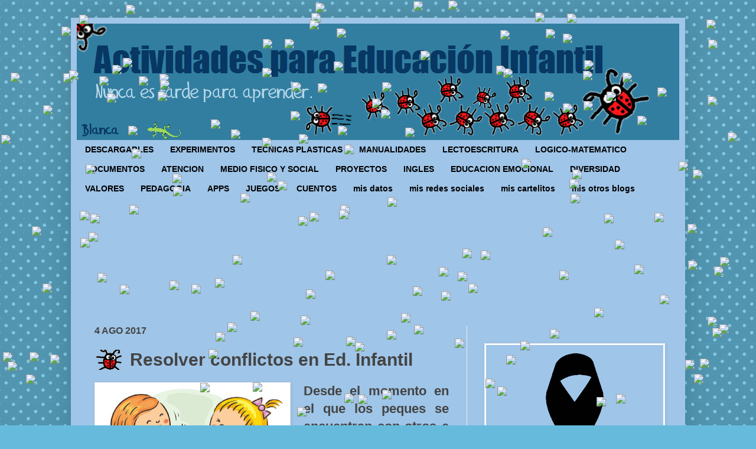

--- FILE ---
content_type: text/html; charset=UTF-8
request_url: https://www.actividadeseducainfantil.com/2017/08/resolver-conflictos-en-ed-infantil.html
body_size: 28158
content:
<!DOCTYPE html>
<html class='v2' dir='ltr' xmlns='http://www.w3.org/1999/xhtml' xmlns:b='http://www.google.com/2005/gml/b' xmlns:data='http://www.google.com/2005/gml/data' xmlns:expr='http://www.google.com/2005/gml/expr'>
<head>
<link href='https://www.blogger.com/static/v1/widgets/4128112664-css_bundle_v2.css' rel='stylesheet' type='text/css'/>
<meta content='IE=EmulateIE7' http-equiv='X-UA-Compatible'/>
<meta content='width=device-width' name='viewport'/>
<meta content='text/html; charset=UTF-8' http-equiv='Content-Type'/>
<meta content='blogger' name='generator'/>
<link href='https://www.actividadeseducainfantil.com/favicon.ico' rel='icon' type='image/x-icon'/>
<link href='https://www.actividadeseducainfantil.com/2017/08/resolver-conflictos-en-ed-infantil.html' rel='canonical'/>
<link rel="alternate" type="application/atom+xml" title="Actividades para Educación Infantil - Atom" href="https://www.actividadeseducainfantil.com/feeds/posts/default" />
<link rel="alternate" type="application/rss+xml" title="Actividades para Educación Infantil - RSS" href="https://www.actividadeseducainfantil.com/feeds/posts/default?alt=rss" />
<link rel="service.post" type="application/atom+xml" title="Actividades para Educación Infantil - Atom" href="https://www.blogger.com/feeds/7527068346810910584/posts/default" />

<link rel="alternate" type="application/atom+xml" title="Actividades para Educación Infantil - Atom" href="https://www.actividadeseducainfantil.com/feeds/8983936131941926784/comments/default" />
<!--Can't find substitution for tag [blog.ieCssRetrofitLinks]-->
<link href='https://2.bp.blogspot.com/-YsxryoWWEBI/WVQkJCvGhHI/AAAAAAAAhy0/X8FaIuDpDMwzMR6z3A7LhxBzHSD5HDPMwCKgBGAs/s320/a100%2Bconflictos.jpg' rel='image_src'/>
<meta content='https://www.actividadeseducainfantil.com/2017/08/resolver-conflictos-en-ed-infantil.html' property='og:url'/>
<meta content='Resolver conflictos en Ed. Infantil' property='og:title'/>
<meta content='Desde el momento en el que los peques se encuentran con otros e interactúan surgen las relaciones afectivas entre ellos.  Como bien sabemos,...' property='og:description'/>
<meta content='https://2.bp.blogspot.com/-YsxryoWWEBI/WVQkJCvGhHI/AAAAAAAAhy0/X8FaIuDpDMwzMR6z3A7LhxBzHSD5HDPMwCKgBGAs/w1200-h630-p-k-no-nu/a100%2Bconflictos.jpg' property='og:image'/>
<title>
Actividades para Educación Infantil: Resolver conflictos en Ed. Infantil
</title>
<style id='page-skin-1' type='text/css'><!--
/*
-----------------------------------------------
Blogger Template Style
Name:     Simple
Designer: Josh Peterson
URL:      www.noaesthetic.com
----------------------------------------------- */
/* Variable definitions
====================
<Variable name="keycolor" description="Main Color" type="color" default="#66bbdd"/>
<Group description="Page Text" selector="body">
<Variable name="body.font" description="Font" type="font"
default="normal normal 12px Arial, Tahoma, Helvetica, FreeSans, sans-serif"/>
<Variable name="body.text.color" description="Text Color" type="color" default="#222222"/>
</Group>
<Group description="Backgrounds" selector=".body-fauxcolumns-outer">
<Variable name="body.background.color" description="Outer Background" type="color" default="#66bbdd"/>
<Variable name="content.background.color" description="Main Background" type="color" default="#ffffff"/>
<Variable name="header.background.color" description="Header Background" type="color" default="transparent"/>
</Group>
<Group description="Links" selector=".main-outer">
<Variable name="link.color" description="Link Color" type="color" default="#2288bb"/>
<Variable name="link.visited.color" description="Visited Color" type="color" default="#888888"/>
<Variable name="link.hover.color" description="Hover Color" type="color" default="#33aaff"/>
</Group>
<Group description="Blog Title" selector=".header h1">
<Variable name="header.font" description="Font" type="font"
default="normal normal 60px Arial, Tahoma, Helvetica, FreeSans, sans-serif"/>
<Variable name="header.text.color" description="Title Color" type="color" default="#3399bb" />
</Group>
<Group description="Blog Description" selector=".header .description">
<Variable name="description.text.color" description="Description Color" type="color"
default="#777777" />
</Group>
<Group description="Tabs Text" selector=".tabs-inner .widget li a">
<Variable name="tabs.font" description="Font" type="font"
default="normal normal 14px Arial, Tahoma, Helvetica, FreeSans, sans-serif"/>
<Variable name="tabs.text.color" description="Text Color" type="color" default="#999999"/>
<Variable name="tabs.selected.text.color" description="Selected Color" type="color" default="#999999"/>
</Group>
<Group description="Tabs Background" selector=".tabs-outer .PageList">
<Variable name="tabs.background.color" description="Background Color" type="color" default="#f5f5f5"/>
<Variable name="tabs.selected.background.color" description="Selected Color" type="color" default="#000000"/>
</Group>
<Group description="Post Title" selector="h3.post-title, .comments h4">
<Variable name="post.title.font" description="Font" type="font"
default="normal normal 22px Arial, Tahoma, Helvetica, FreeSans, sans-serif"/>
</Group>
<Group description="Date Header" selector=".date-header">
<Variable name="date.header.color" description="Text Color" type="color"
default="#444444"/>
<Variable name="date.header.background.color" description="Background Color" type="color"
default="transparent"/>
</Group>
<Group description="Post Footer" selector=".post-footer">
<Variable name="post.footer.text.color" description="Text Color" type="color" default="#666666"/>
<Variable name="post.footer.background.color" description="Background Color" type="color"
default="#f9f9f9"/>
<Variable name="post.footer.border.color" description="Shadow Color" type="color" default="#eeeeee"/>
</Group>
<Group description="Gadgets" selector="h2">
<Variable name="widget.title.font" description="Title Font" type="font"
default="normal bold 11px Arial, Tahoma, Helvetica, FreeSans, sans-serif"/>
<Variable name="widget.title.text.color" description="Title Color" type="color" default="#000000"/>
<Variable name="widget.alternate.text.color" description="Alternate Color" type="color" default="#999999"/>
</Group>
<Group description="Images" selector=".main-inner">
<Variable name="image.background.color" description="Background Color" type="color" default="#ffffff"/>
<Variable name="image.border.color" description="Border Color" type="color" default="#eeeeee"/>
<Variable name="image.text.color" description="Caption Text Color" type="color" default="#444444"/>
</Group>
<Group description="Accents" selector=".content-inner">
<Variable name="body.rule.color" description="Separator Line Color" type="color" default="#eeeeee"/>
<Variable name="tabs.border.color" description="Tabs Border Color" type="color" default="#eeeeee"/>
</Group>
<Variable name="body.background" description="Body Background" type="background"
color="#66bbdd" default="$(color) none repeat scroll top left"/>
<Variable name="body.background.override" description="Body Background Override" type="string" default=""/>
<Variable name="body.background.gradient.cap" description="Body Gradient Cap" type="url"
default="url(http://www.blogblog.com/1kt/simple/gradients_light.png)"/>
<Variable name="body.background.gradient.tile" description="Body Gradient Tile" type="url"
default="url(http://www.blogblog.com/1kt/simple/body_gradient_tile_light.png)"/>
<Variable name="content.background.color.selector" description="Content Background Color Selector" type="string" default=".content-inner"/>
<Variable name="content.padding" description="Content Padding" type="length" default="10px"/>
<Variable name="content.padding.horizontal" description="Content Horizontal Padding" type="length" default="10px"/>
<Variable name="content.shadow.spread" description="Content Shadow Spread" type="length" default="40px"/>
<Variable name="content.shadow.spread.webkit" description="Content Shadow Spread (WebKit)" type="length" default="5px"/>
<Variable name="content.shadow.spread.ie" description="Content Shadow Spread (IE)" type="length" default="10px"/>
<Variable name="main.border.width" description="Main Border Width" type="length" default="0"/>
<Variable name="header.background.gradient" description="Header Gradient" type="url" default="none"/>
<Variable name="header.shadow.offset.left" description="Header Shadow Offset Left" type="length" default="-1px"/>
<Variable name="header.shadow.offset.top" description="Header Shadow Offset Top" type="length" default="-1px"/>
<Variable name="header.shadow.spread" description="Header Shadow Spread" type="length" default="1px"/>
<Variable name="header.padding" description="Header Padding" type="length" default="30px"/>
<Variable name="header.border.size" description="Header Border Size" type="length" default="1px"/>
<Variable name="header.bottom.border.size" description="Header Bottom Border Size" type="length" default="1px"/>
<Variable name="header.border.horizontalsize" description="Header Horizontal Border Size" type="length" default="0"/>
<Variable name="description.text.size" description="Description Text Size" type="string" default="140%"/>
<Variable name="tabs.margin.top" description="Tabs Margin Top" type="length" default="0" />
<Variable name="tabs.margin.side" description="Tabs Side Margin" type="length" default="30px" />
<Variable name="tabs.background.gradient" description="Tabs Background Gradient" type="color" default="#9fc5e8"/>
<Variable name="tabs.border.width" description="Tabs Border Width" type="length" default="1px"/>
<Variable name="tabs.bevel.border.width" description="Tabs Bevel Border Width" type="length" default="1px"/>
<Variable name="date.header.padding" description="Date Header Padding" type="string" default="inherit"/>
<Variable name="date.header.letterspacing" description="Date Header Letter Spacing" type="string" default="inherit"/>
<Variable name="date.header.margin" description="Date Header Margin" type="string" default="inherit"/>
<Variable name="post.margin.bottom" description="Post Bottom Margin" type="length" default="25px"/>
<Variable name="image.border.small.size" description="Image Border Small Size" type="length" default="2px"/>
<Variable name="image.border.large.size" description="Image Border Large Size" type="length" default="5px"/>
<Variable name="page.width.selector" description="Page Width Selector" type="string" default=".region-inner"/>
<Variable name="page.width" description="Page Width" type="string" default="auto"/>
<Variable name="main.section.margin" description="Main Section Margin" type="length" default="15px"/>
<Variable name="main.padding" description="Main Padding" type="length" default="15px"/>
<Variable name="main.padding.top" description="Main Padding Top" type="length" default="30px"/>
<Variable name="main.padding.bottom" description="Main Padding Bottom" type="length" default="30px"/>
<Variable name="paging.background"
color="#9fc5e8"
description="Background of blog paging area" type="background"
default="transparent none no-repeat scroll top center"/>
<Variable name="footer.bevel" description="Bevel border length of footer" type="length" default="0"/>
<Variable name="mobile.background.overlay" description="Mobile Background Overlay" type="string"
default="transparent none repeat scroll top left"/>
<Variable name="mobile.background.size" description="Mobile Background Size" type="string" default="auto"/>
<Variable name="mobile.button.color" description="Mobile Button Color" type="color" default="#ffffff" />
<Variable name="startSide" description="Side where text starts in blog language" type="automatic" default="left"/>
<Variable name="endSide" description="Side where text ends in blog language" type="automatic" default="right"/>
*/
/* Content
----------------------------------------------- */
body, .body-fauxcolumn-outer {
font: normal bold 16px 'Trebuchet MS', Trebuchet, sans-serif;
color: #444444;
background: #66bbdd url(//themes.googleusercontent.com/image?id=0BwVBOzw_-hbMNTQ3ODdjYmYtM2Q1Mi00MjBiLTlkNjgtZjIxMGMyYWVjYmYz) repeat scroll top center /* Credit: Ollustrator (http://www.istockphoto.com/googleimages.php?id=9505737&platform=blogger) */;
padding: 0 40px 40px 40px;
}
html body .region-inner {
min-width: 0;
max-width: 100%;
width: auto;
}
a:link {
text-decoration:none;
color: #096290;
}
a:visited {
text-decoration:none;
color: #096290;
}
a:hover {
text-decoration:underline;
color: #bb2186;
}
.body-fauxcolumn-outer .fauxcolumn-inner {
background: transparent none repeat scroll top left;
_background-image: none;
}
.body-fauxcolumn-outer .cap-top {
position: absolute;
z-index: 1;
height: 400px;
width: 100%;
background: #66bbdd url(//themes.googleusercontent.com/image?id=0BwVBOzw_-hbMNTQ3ODdjYmYtM2Q1Mi00MjBiLTlkNjgtZjIxMGMyYWVjYmYz) repeat scroll top center /* Credit: Ollustrator (http://www.istockphoto.com/googleimages.php?id=9505737&platform=blogger) */;
}
.body-fauxcolumn-outer .cap-top .cap-left {
width: 100%;
background: transparent none repeat-x scroll top left;
_background-image: none;
}
.content-outer {
-moz-box-shadow: 0 0 40px rgba(0, 0, 0, .15);
-webkit-box-shadow: 0 0 5px rgba(0, 0, 0, .15);
-goog-ms-box-shadow: 0 0 10px #333333;
box-shadow: 0 0 40px rgba(0, 0, 0, .15);
margin-bottom: 1px;
}
.content-inner {
padding: 10px 10px;
}
.content-inner {
background-color: #9fc5e8;
}
/* Header
----------------------------------------------- */
.header-outer {
background: #317ea1 none repeat-x scroll 0 -400px;
_background-image: none;
}
.Header h1 {
font: normal normal 60px Impact, sans-serif;
color: #073763;
text-shadow: -1px -1px 1px rgba(0, 0, 0, .2);
}
.Header h1 a {
color: #073763;
}
.Header .description {
font-size: 140%;
color: #444444;
}
.header-inner .Header .titlewrapper {
padding: 22px 30px;
}
.header-inner .Header .descriptionwrapper {
padding: 0 30px;
}
/* Tabs
----------------------------------------------- */
.tabs-inner .section:first-child {
border-top: 1px solid #eeeeee;
}
.tabs-inner .section:first-child ul {
margin-top: -1px;
border-top: 1px solid #eeeeee;
border-left: 0 solid #eeeeee;
border-right: 0 solid #eeeeee;
}
.tabs-inner .widget ul {
background: #9fc5e8;
background-image: none;
border-bottom: 1px solid #eeeeee;
margin-top: 0;
margin-left: -30px;
margin-right: -30px;
}
.tabs-inner .widget li a {
display: inline-block;
padding: .6em 1em;
font: normal bold 14px 'Trebuchet MS', Trebuchet, sans-serif;
color: #000000;
border-left: 1px solid #9fc5e8;
border-right: 1px solid #eeeeee;
}
.tabs-inner .widget li:first-child a {
border-left: none;
}
.tabs-inner .widget li.selected a, .tabs-inner .widget li a:hover {
color: #335d6e;
background-color: #9fc5e8;
text-decoration: none;
}
/* Columns
----------------------------------------------- */
.main-outer {
border-top: 0 solid #eeeeee;
}
.fauxcolumn-left-outer .fauxcolumn-inner {
border-right: 1px solid #eeeeee;
}
.fauxcolumn-right-outer .fauxcolumn-inner {
border-left: 1px solid #eeeeee;
}
/* Headings
----------------------------------------------- */
h2 {
margin: 0 0 1em 0;
font: normal bold 16px 'Trebuchet MS', Trebuchet, sans-serif;
color: #000000;
text-transform: uppercase;
}
/* Widgets
----------------------------------------------- */
.widget .zippy {
color: #666666;
text-shadow: 2px 2px 1px rgba(0, 0, 0, .1);
}
.widget .popular-posts ul {
list-style: none;
}
/* Posts
----------------------------------------------- */
.date-header span {
background-color: transparent;
color: #444444;
padding: inherit;
letter-spacing: inherit;
margin: inherit;
}
.main-inner {
padding-top: 30px;
padding-bottom: 30px;
}
.main-inner .column-center-inner {
padding: 0 15px;
}
.main-inner .column-center-inner .section {
margin: 0 15px;
}
.post {
margin: 0 0 25px 0;
}
h3.post-title, .comments h4 {
font: normal bold 30px 'Trebuchet MS', Trebuchet, sans-serif;
margin: .75em 0 0;
padding-left: 60px; background: url(https://lh5.googleusercontent.com/-rcbcxeh6m38/Tt75ZE1W4MI/AAAAAAAAHLk/AlxS2igYovI/s46/mi%252520mariquita%252520perfil46x40.png) center left no-repeat;
}
.post-body {
font-size: 110%;
line-height: 1.4;
position: relative;
}
.post-body img, .post-body .tr-caption-container, .Profile img, .Image img,
.BlogList .item-thumbnail img {
padding: 2px;
background: #ffffff;
border: 1px solid #eeeeee;
-moz-box-shadow: 1px 1px 5px rgba(0, 0, 0, .1);
-webkit-box-shadow: 1px 1px 5px rgba(0, 0, 0, .1);
box-shadow: 1px 1px 5px rgba(0, 0, 0, .1);
}
.post-body img, .post-body .tr-caption-container {
padding: 5px;
}
.post-body .tr-caption-container {
color: #444444;
}
.post-body .tr-caption-container img {
padding: 0;
background: transparent;
border: none;
-moz-box-shadow: 0 0 0 rgba(0, 0, 0, .1);
-webkit-box-shadow: 0 0 0 rgba(0, 0, 0, .1);
box-shadow: 0 0 0 rgba(0, 0, 0, .1);
}
.post-header {
margin: 0 0 1.5em;
line-height: 1.6;
font-size: 90%;
}
.post-footer {
margin: 20px -2px 0;
padding: 5px 10px;
color: #666666;
background-color: transparent;
border-bottom: 1px solid transparent;
line-height: 1.6;
font-size: 90%;
}
#comments .comment-author {
padding-top: 1.5em;
border-top: 1px solid #eeeeee;
background-position: 0 1.5em;
}
#comments .comment-author:first-child {
padding-top: 0;
border-top: none;
}
.avatar-image-container {
margin: .2em 0 0;
}
#comments .avatar-image-container img {
border: 1px solid #eeeeee;
}
/* Comments
----------------------------------------------- */
.comments .comments-content .icon.blog-author {
background-repeat: no-repeat;
background-image: url([data-uri]);
}
.comments .comments-content .loadmore a {
border-top: 1px solid #666666;
border-bottom: 1px solid #666666;
}
.comments .comment-thread.inline-thread {
background-color: transparent;
}
.comments .continue {
border-top: 2px solid #666666;
}
/* Accents
---------------------------------------------- */
.section-columns td.columns-cell {
border-left: 1px solid #eeeeee;
}
.blog-pager {
background: transparent none no-repeat scroll top center;
}
.blog-pager-older-link, .home-link,
.blog-pager-newer-link {
background-color: #9fc5e8;
padding: 5px;
}
.footer-outer {
border-top: 0 dashed #bbbbbb;
}
/* Mobile
----------------------------------------------- */
body.mobile  {
background-size: auto;
}
.mobile .body-fauxcolumn-outer {
background: transparent none repeat scroll top left;
}
.mobile .body-fauxcolumn-outer .cap-top {
background-size: 100% auto;
}
.mobile .content-outer {
-webkit-box-shadow: 0 0 3px rgba(0, 0, 0, .15);
box-shadow: 0 0 3px rgba(0, 0, 0, .15);
padding: 0 40px;
}
body.mobile .AdSense {
margin: 0 -40px;
}
.mobile .tabs-inner .widget ul {
margin-left: 0;
margin-right: 0;
}
.mobile .post {
margin: 0;
}
.mobile .main-inner .column-center-inner .section {
margin: 0;
}
.mobile .date-header span {
padding: 0.1em 10px;
margin: 0 -10px;
}
.mobile h3.post-title {
margin: 0;
}
.mobile .blog-pager {
background: transparent none no-repeat scroll top center;
}
.mobile .footer-outer {
border-top: none;
}
.mobile .main-inner, .mobile .footer-inner {
background-color: #9fc5e8;
}
.mobile-index-contents {
color: #444444;
}
.mobile-link-button {
background-color: #096290;
}
.mobile-link-button a:link, .mobile-link-button a:visited {
color: #ffffff;
}
.mobile .tabs-inner .section:first-child {
border-top: none;
}
.mobile .tabs-inner .PageList .widget-content {
background-color: #9fc5e8;
color: #335d6e;
border-top: 1px solid #eeeeee;
border-bottom: 1px solid #eeeeee;
}
.mobile .tabs-inner .PageList .widget-content .pagelist-arrow {
border-left: 1px solid #eeeeee;
}
#navbar-iframe {
height:0px;
visibility:hidden;
display:none
}
.tabs-inner .widget li a, .tabs-inner .section:first-child ul, .tabs-inner .widget ul {
border:none;
}
.post-body {
font-size: 22px;
}
--></style>
<style id='template-skin-1' type='text/css'><!--
body {
min-width: 1040px;
}
.content-outer, .content-fauxcolumn-outer, .region-inner {
min-width: 1040px;
max-width: 1040px;
_width: 1040px;
}
.main-inner .columns {
padding-left: 0;
padding-right: 360px;
}
.main-inner .fauxcolumn-center-outer {
left: 0;
right: 360px;
/* IE6 does not respect left and right together */
_width: expression(this.parentNode.offsetWidth -
parseInt("0") -
parseInt("360px") + 'px');
}
.main-inner .fauxcolumn-left-outer {
width: 0;
}
.main-inner .fauxcolumn-right-outer {
width: 360px;
}
.main-inner .column-left-outer {
width: 0;
right: 100%;
margin-left: -0;
}
.main-inner .column-right-outer {
width: 360px;
margin-right: -360px;
}
#layout {
min-width: 0;
}
#layout .content-outer {
min-width: 0;
width: 800px;
}
#layout .region-inner {
min-width: 0;
width: auto;
}
--></style>
<link href='https://www.blogger.com/dyn-css/authorization.css?targetBlogID=7527068346810910584&amp;zx=724b81da-67f1-4068-a736-9dd6006d53da' media='none' onload='if(media!=&#39;all&#39;)media=&#39;all&#39;' rel='stylesheet'/><noscript><link href='https://www.blogger.com/dyn-css/authorization.css?targetBlogID=7527068346810910584&amp;zx=724b81da-67f1-4068-a736-9dd6006d53da' rel='stylesheet'/></noscript>
<meta name='google-adsense-platform-account' content='ca-host-pub-1556223355139109'/>
<meta name='google-adsense-platform-domain' content='blogspot.com'/>

<link rel="stylesheet" href="https://fonts.googleapis.com/css2?display=swap&family=Roboto&family=Anton"></head>
<body class='loading'>
<div class='navbar section' id='navbar'><div class='widget Navbar' data-version='1' id='Navbar1'><script type="text/javascript">
    function setAttributeOnload(object, attribute, val) {
      if(window.addEventListener) {
        window.addEventListener('load',
          function(){ object[attribute] = val; }, false);
      } else {
        window.attachEvent('onload', function(){ object[attribute] = val; });
      }
    }
  </script>
<div id="navbar-iframe-container"></div>
<script type="text/javascript" src="https://apis.google.com/js/platform.js"></script>
<script type="text/javascript">
      gapi.load("gapi.iframes:gapi.iframes.style.bubble", function() {
        if (gapi.iframes && gapi.iframes.getContext) {
          gapi.iframes.getContext().openChild({
              url: 'https://www.blogger.com/navbar/7527068346810910584?po\x3d8983936131941926784\x26origin\x3dhttps://www.actividadeseducainfantil.com',
              where: document.getElementById("navbar-iframe-container"),
              id: "navbar-iframe"
          });
        }
      });
    </script><script type="text/javascript">
(function() {
var script = document.createElement('script');
script.type = 'text/javascript';
script.src = '//pagead2.googlesyndication.com/pagead/js/google_top_exp.js';
var head = document.getElementsByTagName('head')[0];
if (head) {
head.appendChild(script);
}})();
</script>
</div></div>
<div id='fb-root'></div>
<div class='body-fauxcolumns'>
<div class='fauxcolumn-outer body-fauxcolumn-outer'>
<div class='cap-top'>
<div class='cap-left'></div>
<div class='cap-right'></div>
</div>
<div class='fauxborder-left'>
<div class='fauxborder-right'></div>
<div class='fauxcolumn-inner'>
</div>
</div>
<div class='cap-bottom'>
<div class='cap-left'></div>
<div class='cap-right'></div>
</div>
</div>
</div>
<div class='content'>
<div class='content-fauxcolumns'>
<div class='fauxcolumn-outer content-fauxcolumn-outer'>
<div class='cap-top'>
<div class='cap-left'></div>
<div class='cap-right'></div>
</div>
<div class='fauxborder-left'>
<div class='fauxborder-right'></div>
<div class='fauxcolumn-inner'>
</div>
</div>
<div class='cap-bottom'>
<div class='cap-left'></div>
<div class='cap-right'></div>
</div>
</div>
</div>
<div class='content-outer'>
<div class='content-cap-top cap-top'>
<div class='cap-left'></div>
<div class='cap-right'></div>
</div>
<div class='fauxborder-left content-fauxborder-left'>
<div class='fauxborder-right content-fauxborder-right'></div>
<div class='content-inner'>
<header>
<div class='header-outer'>
<div class='header-cap-top cap-top'>
<div class='cap-left'></div>
<div class='cap-right'></div>
</div>
<div class='fauxborder-left header-fauxborder-left'>
<div class='fauxborder-right header-fauxborder-right'></div>
<div class='region-inner header-inner'>
<div class='header section' id='header'><div class='widget Header' data-version='1' id='Header1'>
<div id='header-inner'>
<a href='https://www.actividadeseducainfantil.com/' style='display: block'>
<img alt="Actividades para Educación Infantil" height="197px; " id="Header1_headerimg" src="//1.bp.blogspot.com/-7XAHqIE31qA/TphcwAIOG6I/AAAAAAAADkk/uapirY6Asvs/s1600/cabecera%2Bblog%2Bactividades.png" style="display: block" width="981px; ">
</a>
</div>
</div></div>
</div>
</div>
<div class='header-cap-bottom cap-bottom'>
<div class='cap-left'></div>
<div class='cap-right'></div>
</div>
</div>
</header>
<div class='tabs-outer'>
<div class='tabs-cap-top cap-top'>
<div class='cap-left'></div>
<div class='cap-right'></div>
</div>
<div class='fauxborder-left tabs-fauxborder-left'>
<div class='fauxborder-right tabs-fauxborder-right'></div>
<div class='region-inner tabs-inner'>
<div class='tabs section' id='crosscol'><div class='widget PageList' data-version='1' id='PageList2'>
<div class='widget-content'>
<ul>
<li>
<a href='https://www.actividadeseducainfantil.com/search/label/descargable'>
DESCARGABLES
</a>
</li>
<li>
<a href='http://www.actividadeseducainfantil.com/search/label/experimentos'>
EXPERIMENTOS
</a>
</li>
<li>
<a href='https://www.actividadeseducainfantil.com/search/label/t%C3%A9cnicas%20pl%C3%A1sticas'>
TECNICAS PLASTICAS
</a>
</li>
<li>
<a href='http://www.actividadeseducainfantil.com/search/label/manualidades'>
MANUALIDADES
</a>
</li>
<li>
<a href='https://www.actividadeseducainfantil.com/search/label/lectoescritura'>
LECTOESCRITURA
</a>
</li>
<li>
<a href='http://www.actividadeseducainfantil.com/search/label/desarrollo%20l%C3%B3gico-matem%C3%A1tico'>
LOGICO-MATEMATICO
</a>
</li>
<li>
<a href='https://www.actividadeseducainfantil.com/search/label/documentos'>
DOCUMENTOS
</a>
</li>
<li>
<a href='https://www.actividadeseducainfantil.com/search/label/atenci%C3%B3n'>
ATENCION
</a>
</li>
<li>
<a href='http://www.actividadeseducainfantil.com/search/label/conocimiento%20medio%20f%C3%ADsico-social'>
MEDIO FISICO Y SOCIAL
</a>
</li>
<li>
<a href='http://www.actividadeseducainfantil.com/search/label/proyectos'>
PROYECTOS
</a>
</li>
<li>
<a href='http://www.actividadeseducainfantil.com/search/label/ingl%C3%A9s'>
INGLES
</a>
</li>
<li>
<a href='http://www.actividadeseducainfantil.com/search/label/educaci%C3%B3n%20emocional'>
EDUCACION EMOCIONAL
</a>
</li>
<li>
<a href='http://www.actividadeseducainfantil.com/search/label/diversidad'>
DIVERSIDAD
</a>
</li>
<li>
<a href='https://www.actividadeseducainfantil.com/search/label/educaci%C3%B3n%20en%20valores'>
VALORES
</a>
</li>
<li>
<a href='http://www.actividadeseducainfantil.com/search/label/pedagog%C3%ADa'>
PEDAGOGIA
</a>
</li>
<li>
<a href='http://www.actividadeseducainfantil.com/search/label/apps'>
APPS
</a>
</li>
<li>
<a href='http://www.actividadeseducainfantil.com/search/label/juegos'>
JUEGOS
</a>
</li>
<li>
<a href='http://www.actividadeseducainfantil.com/search/label/cuentos'>
CUENTOS
</a>
</li>
<li>
<a href='https://www.actividadeseducainfantil.com/p/mis-datos.html'>
mis datos
</a>
</li>
<li>
<a href='https://www.actividadeseducainfantil.com/p/mis-redes-sociales.html'>
mis redes sociales
</a>
</li>
<li>
<a href='https://www.actividadeseducainfantil.com/p/mis-cartelitos.html'>
mis cartelitos
</a>
</li>
<li>
<a href='https://www.actividadeseducainfantil.com/p/mis-otros-blogs.html'>
mis otros blogs
</a>
</li>
</ul>
<div class='clear'></div>
</div>
</div></div>
<div class='tabs section' id='crosscol-overflow'><div class='widget Followers' data-version='1' id='Followers1'>
<div class='widget-content'>
<div id='Followers1-wrapper'>
<div style='margin-right:2px;'>
<div><script type="text/javascript" src="https://apis.google.com/js/platform.js"></script>
<div id="followers-iframe-container"></div>
<script type="text/javascript">
    window.followersIframe = null;
    function followersIframeOpen(url) {
      gapi.load("gapi.iframes", function() {
        if (gapi.iframes && gapi.iframes.getContext) {
          window.followersIframe = gapi.iframes.getContext().openChild({
            url: url,
            where: document.getElementById("followers-iframe-container"),
            messageHandlersFilter: gapi.iframes.CROSS_ORIGIN_IFRAMES_FILTER,
            messageHandlers: {
              '_ready': function(obj) {
                window.followersIframe.getIframeEl().height = obj.height;
              },
              'reset': function() {
                window.followersIframe.close();
                followersIframeOpen("https://www.blogger.com/followers/frame/7527068346810910584?colors\x3dCgt0cmFuc3BhcmVudBILdHJhbnNwYXJlbnQaByM0NDQ0NDQiByNiYjIxODYqByM5ZmM1ZTgyByMwMDAwMDA6ByM0NDQ0NDRCByNiYjIxODZKByM2NjY2NjZSByNiYjIxODZaC3RyYW5zcGFyZW50\x26pageSize\x3d21\x26hl\x3des\x26origin\x3dhttps://www.actividadeseducainfantil.com");
              },
              'open': function(url) {
                window.followersIframe.close();
                followersIframeOpen(url);
              }
            }
          });
        }
      });
    }
    followersIframeOpen("https://www.blogger.com/followers/frame/7527068346810910584?colors\x3dCgt0cmFuc3BhcmVudBILdHJhbnNwYXJlbnQaByM0NDQ0NDQiByNiYjIxODYqByM5ZmM1ZTgyByMwMDAwMDA6ByM0NDQ0NDRCByNiYjIxODZKByM2NjY2NjZSByNiYjIxODZaC3RyYW5zcGFyZW50\x26pageSize\x3d21\x26hl\x3des\x26origin\x3dhttps://www.actividadeseducainfantil.com");
  </script></div>
</div>
</div>
<div class='clear'></div>
</div>
</div></div>
</div>
</div>
<div class='tabs-cap-bottom cap-bottom'>
<div class='cap-left'></div>
<div class='cap-right'></div>
</div>
</div>
<div class='main-outer'>
<div class='main-cap-top cap-top'>
<div class='cap-left'></div>
<div class='cap-right'></div>
</div>
<div class='fauxborder-left main-fauxborder-left'>
<div class='fauxborder-right main-fauxborder-right'></div>
<div class='region-inner main-inner'>
<div class='columns fauxcolumns'>
<div class='fauxcolumn-outer fauxcolumn-center-outer'>
<div class='cap-top'>
<div class='cap-left'></div>
<div class='cap-right'></div>
</div>
<div class='fauxborder-left'>
<div class='fauxborder-right'></div>
<div class='fauxcolumn-inner'>
</div>
</div>
<div class='cap-bottom'>
<div class='cap-left'></div>
<div class='cap-right'></div>
</div>
</div>
<div class='fauxcolumn-outer fauxcolumn-left-outer'>
<div class='cap-top'>
<div class='cap-left'></div>
<div class='cap-right'></div>
</div>
<div class='fauxborder-left'>
<div class='fauxborder-right'></div>
<div class='fauxcolumn-inner'>
</div>
</div>
<div class='cap-bottom'>
<div class='cap-left'></div>
<div class='cap-right'></div>
</div>
</div>
<div class='fauxcolumn-outer fauxcolumn-right-outer'>
<div class='cap-top'>
<div class='cap-left'></div>
<div class='cap-right'></div>
</div>
<div class='fauxborder-left'>
<div class='fauxborder-right'></div>
<div class='fauxcolumn-inner'>
</div>
</div>
<div class='cap-bottom'>
<div class='cap-left'></div>
<div class='cap-right'></div>
</div>
</div>
<!-- corrects IE6 width calculation -->
<div class='columns-inner'>
<div class='column-center-outer'>
<div class='column-center-inner'>
<div class='main section' id='main'><div class='widget Blog' data-version='1' id='Blog1'>
<div class='blog-posts hfeed'>
<!--Can't find substitution for tag [defaultAdStart]-->

                                        <div class="date-outer">
                                      
<h2 class='date-header'>
<span>
4 ago 2017
</span>
</h2>

                                        <div class="date-posts">
                                      
<div class='post-outer'>
<div class='post hentry'>
<a name='8983936131941926784'></a>
<h3 class='post-title entry-title'>
Resolver conflictos en Ed. Infantil
</h3>
<div class='post-header'>
<div class='post-header-line-1'></div>
</div>
<div class='post-body entry-content' id='post-body-8983936131941926784'>
<div class="separator" style="clear: both; text-align: center;"><a href="https://archivos.csif.es/archivos/andalucia/ensenanza/revistas/csicsif/revista/pdf/Numero_37/MARIA_JOSE_MUNOZ_2.pdf" style="clear: left; float: left; margin-bottom: 1em; margin-right: 1em;" target="_blank"><img alt="https://archivos.csif.es/archivos/andalucia/ensenanza/revistas/csicsif/revista/pdf/Numero_37/MARIA_JOSE_MUNOZ_2.pdf" border="0" data-original-height="889" data-original-width="1300" height="218" src="https://2.bp.blogspot.com/-YsxryoWWEBI/WVQkJCvGhHI/AAAAAAAAhy0/X8FaIuDpDMwzMR6z3A7LhxBzHSD5HDPMwCKgBGAs/s320/a100%2Bconflictos.jpg" width="320" /></a></div><div style="text-align: justify;">Desde el momento en el que los peques se encuentran con otros e interactúan surgen las relaciones afectivas entre ellos.</div><div style="text-align: justify;"><br />
</div><div style="text-align: justify;">Como bien sabemos, en estas relaciones pueden aparecer conflictos más o menos habituales.</div><div style="text-align: justify;"><br />
</div><div style="text-align: justify;">En este documento de María José Muñoz aparecen las claves para comprenderlos y resolverlos de la forma más sencilla.&nbsp; </div><br />
<b><span style="color: red; font-size: 130%;">Pincha en la imagen.</span></b>
<div style='clear: both;'></div>
</div>
<div class='post-footer'>
<div class='post-footer-line post-footer-line-1'>
<span class='post-author vcard'>
Publicado por
<span class='fn'>
Blanca B
</span>
</span>
<span class='post-comment-link'>
</span>
<span class='post-icons'>
<span class='item-action'>
<a href='https://www.blogger.com/email-post/7527068346810910584/8983936131941926784' title='Enviar entrada por correo electrónico'>
<img alt="" class="icon-action" height="13" src="//img1.blogblog.com/img/icon18_email.gif" width="18">
</a>
</span>
<span class='item-control blog-admin pid-2111495562'>
<a href='https://www.blogger.com/post-edit.g?blogID=7527068346810910584&postID=8983936131941926784&from=pencil' title='Editar entrada'>
<img alt="" class="icon-action" height="18" src="//img2.blogblog.com/img/icon18_edit_allbkg.gif" width="18">
</a>
</span>
</span>
</div>
<div class='post-footer-line post-footer-line-2'>
<span class='post-labels'>
Etiquetas:
<a href='https://www.actividadeseducainfantil.com/search/label/pedagog%C3%ADa' rel='tag'>
pedagogía
</a>
</span>
<div class='post-share-buttons goog-inline-block'>
<a class='goog-inline-block share-button sb-email' href='https://www.blogger.com/share-post.g?blogID=7527068346810910584&postID=8983936131941926784&target=email' target='_blank' title='Enviar por correo electrónico'>
<span class='share-button-link-text'>
Enviar por correo electrónico
</span>
</a>
<a class='goog-inline-block share-button sb-blog' href='https://www.blogger.com/share-post.g?blogID=7527068346810910584&postID=8983936131941926784&target=blog' onclick='window.open(this.href, "_blank", "height=270,width=475"); return false;' target='_blank' title='Escribe un blog'>
<span class='share-button-link-text'>
Escribe un blog
</span>
</a>
<a class='goog-inline-block share-button sb-twitter' href='https://www.blogger.com/share-post.g?blogID=7527068346810910584&postID=8983936131941926784&target=twitter' target='_blank' title='Compartir en X'>
<span class='share-button-link-text'>
Compartir en X
</span>
</a>
<a class='goog-inline-block share-button sb-facebook' href='https://www.blogger.com/share-post.g?blogID=7527068346810910584&postID=8983936131941926784&target=facebook' onclick='window.open(this.href, "_blank", "height=430,width=640"); return false;' target='_blank' title='Compartir con Facebook'>
<span class='share-button-link-text'>
Compartir con Facebook
</span>
</a>
<a class='goog-inline-block share-button sb-pinterest' href='https://www.blogger.com/share-post.g?blogID=7527068346810910584&postID=8983936131941926784&target=pinterest' target='_blank' title='Compartir en Pinterest'>
<span class='share-button-link-text'>
Compartir en Pinterest
</span>
</a>
</div>
</div>
<div class='post-footer-line post-footer-line-3'></div>
</div>
</div>
<center>
<img src="//1.bp.blogspot.com/-uvtfzR4uJgk/TmNFtBJv9iI/AAAAAAAACn0/FrEQxiSdtj8/s1600/barra%2Bseparadora.gif">
</center>
<div class='comments' id='comments'>
<a name='comments'></a>
<h4>
2 comentarios
                                      :
                                    </h4>
<div id='Blog1_comments-block-wrapper'>
<dl class='avatar-comment-indent' id='comments-block'>
<dt class='comment-author ' id='c7262751046870030258'>
<a name='c7262751046870030258'></a>
<div class="avatar-image-container vcard"><span dir="ltr"><a href="https://www.blogger.com/profile/08081265597852468254" target="" rel="nofollow" onclick="" class="avatar-hovercard" id="av-7262751046870030258-08081265597852468254"><img src="https://resources.blogblog.com/img/blank.gif" width="35" height="35" class="delayLoad" style="display: none;" longdesc="//blogger.googleusercontent.com/img/b/R29vZ2xl/AVvXsEjr8V3ZUUfn1yyqzb4JEYgWXKtYC9gAUoOUE-0xXY8wtuEhiP4yp26u_9kHEobF-f7dFusJRE4_pv9JuebAKHySZa0DJGxsF-NWXgIEjzV4393sOgo34maA3Am5G57fqg/s45-c/*" alt="" title="pitavola">

<noscript><img src="//blogger.googleusercontent.com/img/b/R29vZ2xl/AVvXsEjr8V3ZUUfn1yyqzb4JEYgWXKtYC9gAUoOUE-0xXY8wtuEhiP4yp26u_9kHEobF-f7dFusJRE4_pv9JuebAKHySZa0DJGxsF-NWXgIEjzV4393sOgo34maA3Am5G57fqg/s45-c/*" width="35" height="35" class="photo" alt=""></noscript></a></span></div>
<a href='https://www.blogger.com/profile/08081265597852468254' rel='nofollow'>
pitavola
</a>
dijo...
</dt>
<dd class='comment-body' id='Blog1_cmt-7262751046870030258'>
<p>
un documento muy interesante que refresca  las estrategias a seguir<br />Bsos
</p>
</dd>
<dd class='comment-footer'>
<span class='comment-timestamp'>
<a href='https://www.actividadeseducainfantil.com/2017/08/resolver-conflictos-en-ed-infantil.html?showComment=1501834229557#c7262751046870030258' title='comment permalink'>
4 de agosto de 2017 a las 10:10
</a>
<span class='item-control blog-admin pid-117882604'>
<a class='comment-delete' href='https://www.blogger.com/comment/delete/7527068346810910584/7262751046870030258' title='Eliminar comentario'>
<img src='//www.blogger.com/img/icon_delete13.gif'/>
</a>
</span>
</span>
</dd>
<dt class='comment-author blog-author' id='c8236679874665788313'>
<a name='c8236679874665788313'></a>
<div class="avatar-image-container vcard"><span dir="ltr"><a href="https://www.blogger.com/profile/13734811511053052596" target="" rel="nofollow" onclick="" class="avatar-hovercard" id="av-8236679874665788313-13734811511053052596"><img src="https://resources.blogblog.com/img/blank.gif" width="35" height="35" class="delayLoad" style="display: none;" longdesc="//4.bp.blogspot.com/-GCgpsAfdMis/ZJXjjyM597I/AAAAAAABQgo/-xzGhmbkMJ0E1ekWJsMO0ARM4FwzYQ_ZgCK4BGAYYCw/s35/mi%252520mariquita%252520perfil%252520fb%252520200x200.png" alt="" title="Blanca B">

<noscript><img src="//4.bp.blogspot.com/-GCgpsAfdMis/ZJXjjyM597I/AAAAAAABQgo/-xzGhmbkMJ0E1ekWJsMO0ARM4FwzYQ_ZgCK4BGAYYCw/s35/mi%252520mariquita%252520perfil%252520fb%252520200x200.png" width="35" height="35" class="photo" alt=""></noscript></a></span></div>
<a href='https://www.blogger.com/profile/13734811511053052596' rel='nofollow'>
Blanca B
</a>
dijo...
</dt>
<dd class='comment-body' id='Blog1_cmt-8236679874665788313'>
<p>
eso es importante, pita, porque con tantos palos a tocar... a veces nos despistamos un poco, jijiji. bss
</p>
</dd>
<dd class='comment-footer'>
<span class='comment-timestamp'>
<a href='https://www.actividadeseducainfantil.com/2017/08/resolver-conflictos-en-ed-infantil.html?showComment=1501853994215#c8236679874665788313' title='comment permalink'>
4 de agosto de 2017 a las 15:39
</a>
<span class='item-control blog-admin pid-2111495562'>
<a class='comment-delete' href='https://www.blogger.com/comment/delete/7527068346810910584/8236679874665788313' title='Eliminar comentario'>
<img src='//www.blogger.com/img/icon_delete13.gif'/>
</a>
</span>
</span>
</dd>
</dl>
</div>
<p class='comment-footer'>
<div class='comment-form'>
<a name='comment-form'></a>
<h4 id='comment-post-message'>
Publicar un comentario
</h4>
<p>
</p>
<a href='https://www.blogger.com/comment/frame/7527068346810910584?po=8983936131941926784&hl=es&saa=85391&origin=https://www.actividadeseducainfantil.com' id='comment-editor-src'></a>
<iframe allowtransparency='true' class='blogger-iframe-colorize blogger-comment-from-post' frameborder='0' height='410' id='comment-editor' name='comment-editor' src='' width='100%'></iframe>
<!--Can't find substitution for tag [post.friendConnectJs]-->
<script src='https://www.blogger.com/static/v1/jsbin/1345082660-comment_from_post_iframe.js' type='text/javascript'></script>
<script type='text/javascript'>
                                    BLOG_CMT_createIframe('https://www.blogger.com/rpc_relay.html');
                                  </script>
</div>
</p>
<div id='backlinks-container'>
<div id='Blog1_backlinks-container'>
</div>
</div>
</div>
</div>

                                      </div></div>
                                    
<!--Can't find substitution for tag [adEnd]-->
</div>
<div class='blog-pager' id='blog-pager'>
<span id='blog-pager-newer-link'>
<a class='blog-pager-newer-link' href='https://www.actividadeseducainfantil.com/2017/08/conocemos-los-instrumentos-musicales.html' id='Blog1_blog-pager-newer-link' title='Entrada más reciente'>
Entrada más reciente
</a>
</span>
<span id='blog-pager-older-link'>
<a class='blog-pager-older-link' href='https://www.actividadeseducainfantil.com/2017/08/goles-digitales.html' id='Blog1_blog-pager-older-link' title='Entrada antigua'>
Entrada antigua
</a>
</span>
<a class='home-link' href='https://www.actividadeseducainfantil.com/'>
Inicio
</a>
</div>
<div class='clear'></div>
<div class='post-feeds'>
<div class='feed-links'>
Suscribirse a:
<a class='feed-link' href='https://www.actividadeseducainfantil.com/feeds/8983936131941926784/comments/default' target='_blank' type='application/atom+xml'>
Enviar comentarios
                                      (
                                      Atom
                                      )
                                    </a>
</div>
</div>
</div></div>
</div>
</div>
<div class='column-left-outer'>
<div class='column-left-inner'>
<aside>
</aside>
</div>
</div>
<div class='column-right-outer'>
<div class='column-right-inner'>
<aside>
<div class='sidebar section' id='sidebar-right-1'><div class='widget HTML' data-version='1' id='HTML2'>
<div class='widget-content'>
<script type="text/javascript">
var speed=30; // A menor numero más rápido
var flakes=150; // Numero de Copos de Nieve
var flake_image="http://i60.servimg.com/u/f60/13/20/23/83/sin_ta11.png"; // URL de la imagen de nieve
var swide, shigh;
var dx=new Array();
var xp=new Array();
var yp=new Array();
var am=new Array();
var sty=new Array();
window.onload=function() { if (document.getElementById) {
var k, f, b;
b=document.createElement("div");
b.style.position="absolute";
b.setAttribute("id", "bod");
document.body.appendChild(b);
set_scroll();
set_width();
for (var i=0; i<flakes; i++) {
dx[i]=0;
am[i]=Math.random()*20;
xp[i]=am[i]+Math.random()*(swide-2*am[i]-25);
yp[i]=Math.random()*shigh;
sty[i]=0.75+1.25*Math.random();
f=document.createElement("div");
f.style.position="absolute";
f.setAttribute("id", "flk"+i);
f.style.zIndex=i;
f.style.top=yp[i]+"px";
f.style.left=xp[i]+"px";
k=document.createElement("img");
k.src=flake_image;
f.appendChild(k);
b.appendChild(f);
}
setInterval("winter_snow()", speed);
}}
window.onresize=set_width;
function set_width() {
if (document.documentElement && document.documentElement.clientWidth) {
swide=document.documentElement.clientWidth;
shigh=document.documentElement.clientHeight;
}
else if (typeof(self.innerHeight)=="number") {
swide=self.innerWidth;
shigh=self.innerHeight;
}
else if (document.body.clientWidth) {
swide=document.body.clientWidth;
shigh=document.body.clientHeight;
}
else {
swide=800;
shigh=600
}
}
window.onscroll=set_scroll;
function set_scroll() {
var sleft, sdown;
if (typeof(self.pageYOffset)=="number") {
sdown=self.pageYOffset;
sleft=self.pageXOffset;
}
else if (document.body.scrollTop || document.body.scrollLeft) {
sdown=document.body.scrollTop;
sleft=document.body.scrollLeft;
}
else if (document.documentElement && (document.documentElement.scrollTop || document.documentElement.scrollLeft)) {
sleft=document.documentElement.scrollLeft;
sdown=document.documentElement.scrollTop;
}
else {
sdown=0;
sleft=0;
}
document.getElementById("bod").style.top=sdown+"px";
document.getElementById("bod").style.left=sleft+"px";
}
function winter_snow() {
for (var i=0; i<flakes; i++) {
yp[i]+=sty[i];
if (yp[i]>shigh-30) {
xp[i]=am[i]+Math.random()*(swide-2*am[i]-25);
yp[i]=0;
sty[i]=0.75+1.25*Math.random();
}
dx[i]+=0.02+Math.random()/10;
document.getElementById("flk"+i).style.top=yp[i]+"px";
document.getElementById("flk"+i).style.left=(xp[i]+am[i]*Math.sin(dx[i]))+"px";
}
}
</script>
</div>
<div class='clear'></div>
</div><div class='widget Image' data-version='1' id='Image3'>
<div class='widget-content'>
<img alt='' height='300' id='Image3_img' src='https://blogger.googleusercontent.com/img/a/AVvXsEh9p0gJnAxX_RVJ2vFRbBBhc4xuwTRGO_3428s-H11_6I9iH8yHyrYyAoIQRhvkTL2LPl7MNER7fk6GHUh6r-IuuxPhdRUA0J6IgXlydfgnX8Ip34omQksuSUFC1l4Sew8gLWwZbnP4rZpW66m3mV5i6REQm7HD35rhiguJurfLKlieiYjAudHNQr9L6ko=s300' width='300'/>
<br/>
</div>
<div class='clear'></div>
</div><div class='widget HTML' data-version='1' id='HTML11'>
<div class='widget-content'>
<center><img border="0" height="280" src="https://3.bp.blogspot.com/-eE6V2zxk-Wo/XDq1Q5DoLNI/AAAAAAAAxlc/-J7PFeWsXvwQxlvYKBEotsQ15uFVamcnwCLcBGAs/s1600/27-07-2017%2B19-54-48.jpg" width="300" />
<br />
<a href="//www.blogger.com/"><img style="TEXT-ALIGN: center; MARGIN: 0px auto 10px; WIDTH: 106px; DISPLAY: block; HEIGHT: 40px; CURSOR: hand" id="BLOGGER_PHOTO_ID_5677312081570333858" border="0" alt="" src="https://2.bp.blogspot.com/-Mz-me2Ug-9s/XDq1Q7p4PqI/AAAAAAAAxlg/LBZu5NHrLmwMKX4q8VlH8SQ3FLpKt97-QCLcBGAs/s1600/blogger3.jpg" /></a>
</center>
</div>
<div class='clear'></div>
</div><div class='widget Stats' data-version='1' id='Stats1'>
<h2>
*********** VISITANTES ***********
</h2>
<div class='widget-content'>
<div id='Stats1_content' style='display: none;'>
<span class='counter-wrapper graph-counter-wrapper' id='Stats1_totalCount'></span>
<div class='clear'></div>
</div>
</div>
</div><div class='widget Image' data-version='1' id='Image1'>
<div class='widget-content'>
<img alt='' height='347' id='Image1_img' src='https://blogger.googleusercontent.com/img/a/AVvXsEhpj4GrGimF7ZQ8UXaFCaJzjUGUxyKgQOcZHnbXIIYN62MdCsuulgOcZa3qcB_a-q5q1lbZLA0slpp9Bf8FnapVljQjapFx3oED7zAbbNZRmggqZQwR3grNVJT7mUSQmxf49epB7FX6tUcATpWIpsqxARHwOeAM2B0BlLqvK4EKLyOooosryR7S4Vu8eY4=s352' width='352'/>
<br/>
</div>
<div class='clear'></div>
</div><div class='widget BlogSearch' data-version='1' id='BlogSearch1'>
<h2 class='title'>&#191;Buscas algo?</h2>
<div class='widget-content'>
<div id='BlogSearch1_form'>
<form action='https://www.actividadeseducainfantil.com/search' class='gsc-search-box' target='_top'>
<table cellpadding='0' cellspacing='0' class='gsc-search-box'>
<tbody>
<tr>
<td class='gsc-input'>
<input autocomplete='off' class='gsc-input' name='q' size='10' title='search' type='text' value=''/>
</td>
<td class='gsc-search-button'>
<input class='gsc-search-button' title='search' type='submit' value='Buscar'/>
</td>
</tr>
</tbody>
</table>
</form>
</div>
</div>
<div class='clear'></div>
</div><div class='widget Image' data-version='1' id='Image2'>
<div class='widget-content'>
<img alt='' height='225' id='Image2_img' src='https://blogger.googleusercontent.com/img/a/AVvXsEiSEoN5P5zinu-2sLuc05Az_Wu_Gzp30hqQGqt7MUoqns9Tb_v6gyJaQ-fauEceR4QqpqflVCWWYSlIoHRO0EMdTVqPTyzRI4DQK1WLpNaFSB65RDELuLDgjKJHfs1BA_mUL1CTH30-5l68RGIynGWR_L0QG3LYKULOkjF8FBUPOpyN7M0wVwJ-dAv-fIw=s300' width='300'/>
<br/>
</div>
<div class='clear'></div>
</div><div class='widget HTML' data-version='1' id='HTML16'>
<div class='widget-content'>
<center>

<a href="https://www.actividadeseducainfantil.com/p/mis-redes-sociales.html" imageanchor="1" style="margin-left: 1em; margin-right: 1em;"><img border="0" data-original-height="74" data-original-width="300" src="https://3.bp.blogspot.com/-KrVa3LqakNY/XDqw6zvlRyI/AAAAAAAAxlE/6Zzmp5p4_LEXfwh8pAraUS1eBgjFhwRTQCLcBGAs/s1600/07c%2Brrss%2B300x.jpg" /></a>

</center>
</div>
<div class='clear'></div>
</div><div class='widget PopularPosts' data-version='1' id='PopularPosts1'>
<h2>Entradas favoritas de la semana</h2>
<div class='widget-content popular-posts'>
<ul>
<li>
<div class='item-thumbnail-only'>
<div class='item-thumbnail'>
<a href='https://www.actividadeseducainfantil.com/2019/12/feliz-nochevieja-2019.html' target='_blank'>
<img alt='' border='0' src='https://1.bp.blogspot.com/-v2w4FaILxro/XdPv3h7B-II/AAAAAAAA4U0/u2VAH8tCLZ8dbxl3XNP5kVG_qNKGCO2jACKgBGAsYHg/w72-h72-p-k-no-nu/3198%2Bfeliz%2Bnochevieja.png'/>
</a>
</div>
<div class='item-title'><a href='https://www.actividadeseducainfantil.com/2019/12/feliz-nochevieja-2019.html'>FELIZ NOCHEVIEJA 2019</a></div>
</div>
<div style='clear: both;'></div>
</li>
<li>
<div class='item-thumbnail-only'>
<div class='item-thumbnail'>
<a href='https://www.actividadeseducainfantil.com/2025/12/calendarios-de-asamblea-2026.html' target='_blank'>
<img alt='' border='0' src='https://blogger.googleusercontent.com/img/b/R29vZ2xl/AVvXsEgdOanovmsh_JFpzJ31m7fdov2Em6hIWansUW2s2ftXW6ZABKF3VO-put3t_6OxGMZKYvEhnuow3ta65s8AGg0BDyvz-To-TYhxKyn2aK2Qo6LBz9I8MbOgOp2NCcgIrpGIYN5B8IoRc9jPc18ilGSjKSeJL9lZju80MLyza1EG1xSzC6X7OlfFedAJPTM/w72-h72-p-k-no-nu/5352a%20calendarios%20asamblea.jpg'/>
</a>
</div>
<div class='item-title'><a href='https://www.actividadeseducainfantil.com/2025/12/calendarios-de-asamblea-2026.html'>CALENDARIOS DE ASAMBLEA 2026</a></div>
</div>
<div style='clear: both;'></div>
</li>
<li>
<div class='item-thumbnail-only'>
<div class='item-thumbnail'>
<a href='https://www.actividadeseducainfantil.com/2025/12/calendarios-para-implementar-en-la.html' target='_blank'>
<img alt='' border='0' src='https://blogger.googleusercontent.com/img/b/R29vZ2xl/AVvXsEjUdF59_naFNtne1jPXLEwehRb6UOtLJ_J2e4xAVBuWgGWsJCk6TCNW6D-83fwNFyODC4xppX5Vhl6Xy6kfkilvYjrDcCEccSix6r1yOgNwV371tN2iU1IqDv70wUSIrnmfbuJMBwJK2mB-Saw125XESM4GRDSyTyIxjGDt_ZgZxV0gnAtuqOp3IXXU6q8/w72-h72-p-k-no-nu/5350a%20calendarios%20blanco%202026.jpg'/>
</a>
</div>
<div class='item-title'><a href='https://www.actividadeseducainfantil.com/2025/12/calendarios-para-implementar-en-la.html'>Calendarios para implementar en la asamblea 2026</a></div>
</div>
<div style='clear: both;'></div>
</li>
<li>
<div class='item-thumbnail-only'>
<div class='item-thumbnail'>
<a href='https://www.actividadeseducainfantil.com/2023/12/dia-de-los-santos-inocentes-2023.html' target='_blank'>
<img alt='' border='0' src='https://blogger.googleusercontent.com/img/b/R29vZ2xl/[base64]/w72-h72-p-k-no-nu/4809%20dia%20inocentes%202023.jpg'/>
</a>
</div>
<div class='item-title'><a href='https://www.actividadeseducainfantil.com/2023/12/dia-de-los-santos-inocentes-2023.html'> DÍA DE LOS SANTOS INOCENTES 2023 + tradición</a></div>
</div>
<div style='clear: both;'></div>
</li>
<li>
<div class='item-thumbnail-only'>
<div class='item-thumbnail'>
<a href='https://www.actividadeseducainfantil.com/2024/12/dia-de-los-santos-inocentes-con.html' target='_blank'>
<img alt='' border='0' src='https://blogger.googleusercontent.com/img/b/R29vZ2xl/[base64]/w72-h72-p-k-no-nu/5017a%20dia%20de%20los%20inocentes%202024.png'/>
</a>
</div>
<div class='item-title'><a href='https://www.actividadeseducainfantil.com/2024/12/dia-de-los-santos-inocentes-con.html'>DÍA DE LOS SANTOS INOCENTES con inocentadas y humor gráfico.</a></div>
</div>
<div style='clear: both;'></div>
</li>
<li>
<div class='item-thumbnail-only'>
<div class='item-thumbnail'>
<a href='https://www.actividadeseducainfantil.com/2019/11/fichas-didacticas-de-ingles.html' target='_blank'>
<img alt='' border='0' src='https://1.bp.blogspot.com/-SeRbQYO2raY/XbCpgKtrNpI/AAAAAAAA3cY/PR-UskJ_DSQktdBKYVZemmQFAvgCqg62wCKgBGAsYHg/w72-h72-p-k-no-nu/a10%2B1200%2Bfichas%2Bde%2Bingles.jpg'/>
</a>
</div>
<div class='item-title'><a href='https://www.actividadeseducainfantil.com/2019/11/fichas-didacticas-de-ingles.html'>Fichas didácticas de inglés</a></div>
</div>
<div style='clear: both;'></div>
</li>
<li>
<div class='item-thumbnail-only'>
<div class='item-thumbnail'>
<a href='https://www.actividadeseducainfantil.com/2025/12/dia-de-los-santos-inocentes.html' target='_blank'>
<img alt='' border='0' src='https://blogger.googleusercontent.com/img/b/R29vZ2xl/AVvXsEjU-GlHnepq9GOPFuPhBbJgMwwH2Vhg75dy668FAeALuNIZ9eohaXuRltT_crJ19SI-1q_oodJXilBsPlJtcq8zpU9PMkm1HodcCToUZuwuIQySQ8bFDRGALnzUhJOyltNfPyMQYgc5q6yueRFrrjHuGzs5wqcfOE4gVkzjM6hwhQ_spJ_Op7QCOuJ9hks/w72-h72-p-k-no-nu/5350%20santos%20inocentes%202025.jpg'/>
</a>
</div>
<div class='item-title'><a href='https://www.actividadeseducainfantil.com/2025/12/dia-de-los-santos-inocentes.html'>DÍA DE LOS SANTOS INOCENTES</a></div>
</div>
<div style='clear: both;'></div>
</li>
<li>
<div class='item-thumbnail-only'>
<div class='item-thumbnail'>
<a href='https://www.actividadeseducainfantil.com/2025/12/coloreando-la-nochevieja.html' target='_blank'>
<img alt='' border='0' src='https://blogger.googleusercontent.com/img/b/R29vZ2xl/AVvXsEix8sWRwc7jE91KY70yytawSSC-HrWYhMEFXL_uOK3EpVA2jwWxXm9D7CDYA1aJC4bfM0hlhVqdKFNwKKR53r2EjUS4swLlFSHVwKUYrMBl7eGjc1p9iVNEwCLZgxGDAfQhrR-bG62wBpqr87JvM8d5t-D7BhlYI8auiUeO_lE_hJSWq0Pp91FDKKn0w9Y/w72-h72-p-k-no-nu/5353a%20nochevieja%20castellano.jpg'/>
</a>
</div>
<div class='item-title'><a href='https://www.actividadeseducainfantil.com/2025/12/coloreando-la-nochevieja.html'>Coloreando la NOCHEVIEJA</a></div>
</div>
<div style='clear: both;'></div>
</li>
<li>
<div class='item-thumbnail-only'>
<div class='item-thumbnail'>
<a href='https://www.actividadeseducainfantil.com/2017/12/12-manualidades-para-fiesta-fin-de-ano.html' target='_blank'>
<img alt='' border='0' src='https://3.bp.blogspot.com/-la6X11xDkGA/Wi0WmXLoUoI/AAAAAAAAmkk/g55wngc6_j8o1357N2naWItuSihfK9CfgCKgBGAs/w72-h72-p-k-no-nu/a100%2Bfiesta%2Bfin%2Bde%2Ba%25C3%25B1o.jpg'/>
</a>
</div>
<div class='item-title'><a href='https://www.actividadeseducainfantil.com/2017/12/12-manualidades-para-fiesta-fin-de-ano.html'>12 MANUALIDADES para FIESTA FIN DE AÑO 2017 + BONUS</a></div>
</div>
<div style='clear: both;'></div>
</li>
<li>
<div class='item-thumbnail-only'>
<div class='item-thumbnail'>
<a href='https://www.actividadeseducainfantil.com/2025/12/empezamos-el-ano-2026-con-diversion.html' target='_blank'>
<img alt='' border='0' src='https://blogger.googleusercontent.com/img/b/R29vZ2xl/AVvXsEijCQLRK6zgF4pthdVWr2X7cCstpv-w3ifjmKBgSHfzwQ48u7cOmRhSKuhKib2qsm7eGKMQ0y9GJy8BchVvIJKnZ1aFlpS2PDdDsMi5-AckYDLGdZ5JeltrwNh_37Wlx86Ji-tWq1IU95KMRObLnyhsSYN6AhTYM9piIfij-WU_G2yycjduxwby_FtIx_k/w72-h72-p-k-no-nu/5354%20feliz%20a%C3%B1o%20nuevo%202025.jpg'/>
</a>
</div>
<div class='item-title'><a href='https://www.actividadeseducainfantil.com/2025/12/empezamos-el-ano-2026-con-diversion.html'>Empezamos el año 2026 con diversión</a></div>
</div>
<div style='clear: both;'></div>
</li>
</ul>
<div class='clear'></div>
</div>
</div><div class='widget HTML' data-version='1' id='HTML23'>
<div class='widget-content'>
<center>TODAS LAS ENTRADAS<a href="https://www.pinterest.es/blancabm/actividades-ed-infantil/" target="blank"><img style="TEXT-ALIGN: center; MARGIN: 0px auto 10px; WIDTH: 259px; DISPLAY: block; HEIGHT: 207px; CURSOR: hand" id="BLOGGER_PHOTO_ID_5663731163985072082" border="0" alt="" src="https://2.bp.blogspot.com/-Fd1YuwXULf0/XDqzg2nu5dI/AAAAAAAAxlQ/9YOABK9c6xg9MGeDXCCF6f4ICOZ1JJWwACLcBGAs/s1600/11b%2Bflipcard.jpg" /></a></center>
</div>
<div class='clear'></div>
</div><div class='widget BlogArchive' data-version='1' id='BlogArchive1'>
<div class='widget-content'>
<div id='ArchiveList'>
<div id='BlogArchive1_ArchiveList'>
<ul class='hierarchy'>
<li class='archivedate collapsed'>
<a class='toggle' href='javascript:void(0)'>
<span class='zippy'>

        &#9658;&#160;
      
</span>
</a>
<a class='post-count-link' href='https://www.actividadeseducainfantil.com/2025/'>
2025
</a>
<span class='post-count' dir='ltr'>(234)</span>
<ul class='hierarchy'>
<li class='archivedate collapsed'>
<a class='toggle' href='javascript:void(0)'>
<span class='zippy'>

        &#9658;&#160;
      
</span>
</a>
<a class='post-count-link' href='https://www.actividadeseducainfantil.com/2025/12/'>
diciembre
</a>
<span class='post-count' dir='ltr'>(21)</span>
</li>
</ul>
<ul class='hierarchy'>
<li class='archivedate collapsed'>
<a class='toggle' href='javascript:void(0)'>
<span class='zippy'>

        &#9658;&#160;
      
</span>
</a>
<a class='post-count-link' href='https://www.actividadeseducainfantil.com/2025/11/'>
noviembre
</a>
<span class='post-count' dir='ltr'>(19)</span>
</li>
</ul>
<ul class='hierarchy'>
<li class='archivedate collapsed'>
<a class='toggle' href='javascript:void(0)'>
<span class='zippy'>

        &#9658;&#160;
      
</span>
</a>
<a class='post-count-link' href='https://www.actividadeseducainfantil.com/2025/10/'>
octubre
</a>
<span class='post-count' dir='ltr'>(20)</span>
</li>
</ul>
<ul class='hierarchy'>
<li class='archivedate collapsed'>
<a class='toggle' href='javascript:void(0)'>
<span class='zippy'>

        &#9658;&#160;
      
</span>
</a>
<a class='post-count-link' href='https://www.actividadeseducainfantil.com/2025/09/'>
septiembre
</a>
<span class='post-count' dir='ltr'>(26)</span>
</li>
</ul>
<ul class='hierarchy'>
<li class='archivedate collapsed'>
<a class='toggle' href='javascript:void(0)'>
<span class='zippy'>

        &#9658;&#160;
      
</span>
</a>
<a class='post-count-link' href='https://www.actividadeseducainfantil.com/2025/08/'>
agosto
</a>
<span class='post-count' dir='ltr'>(21)</span>
</li>
</ul>
<ul class='hierarchy'>
<li class='archivedate collapsed'>
<a class='toggle' href='javascript:void(0)'>
<span class='zippy'>

        &#9658;&#160;
      
</span>
</a>
<a class='post-count-link' href='https://www.actividadeseducainfantil.com/2025/07/'>
julio
</a>
<span class='post-count' dir='ltr'>(4)</span>
</li>
</ul>
<ul class='hierarchy'>
<li class='archivedate collapsed'>
<a class='toggle' href='javascript:void(0)'>
<span class='zippy'>

        &#9658;&#160;
      
</span>
</a>
<a class='post-count-link' href='https://www.actividadeseducainfantil.com/2025/06/'>
junio
</a>
<span class='post-count' dir='ltr'>(23)</span>
</li>
</ul>
<ul class='hierarchy'>
<li class='archivedate collapsed'>
<a class='toggle' href='javascript:void(0)'>
<span class='zippy'>

        &#9658;&#160;
      
</span>
</a>
<a class='post-count-link' href='https://www.actividadeseducainfantil.com/2025/05/'>
mayo
</a>
<span class='post-count' dir='ltr'>(18)</span>
</li>
</ul>
<ul class='hierarchy'>
<li class='archivedate collapsed'>
<a class='toggle' href='javascript:void(0)'>
<span class='zippy'>

        &#9658;&#160;
      
</span>
</a>
<a class='post-count-link' href='https://www.actividadeseducainfantil.com/2025/04/'>
abril
</a>
<span class='post-count' dir='ltr'>(19)</span>
</li>
</ul>
<ul class='hierarchy'>
<li class='archivedate collapsed'>
<a class='toggle' href='javascript:void(0)'>
<span class='zippy'>

        &#9658;&#160;
      
</span>
</a>
<a class='post-count-link' href='https://www.actividadeseducainfantil.com/2025/03/'>
marzo
</a>
<span class='post-count' dir='ltr'>(21)</span>
</li>
</ul>
<ul class='hierarchy'>
<li class='archivedate collapsed'>
<a class='toggle' href='javascript:void(0)'>
<span class='zippy'>

        &#9658;&#160;
      
</span>
</a>
<a class='post-count-link' href='https://www.actividadeseducainfantil.com/2025/02/'>
febrero
</a>
<span class='post-count' dir='ltr'>(20)</span>
</li>
</ul>
<ul class='hierarchy'>
<li class='archivedate collapsed'>
<a class='toggle' href='javascript:void(0)'>
<span class='zippy'>

        &#9658;&#160;
      
</span>
</a>
<a class='post-count-link' href='https://www.actividadeseducainfantil.com/2025/01/'>
enero
</a>
<span class='post-count' dir='ltr'>(22)</span>
</li>
</ul>
</li>
</ul>
<ul class='hierarchy'>
<li class='archivedate collapsed'>
<a class='toggle' href='javascript:void(0)'>
<span class='zippy'>

        &#9658;&#160;
      
</span>
</a>
<a class='post-count-link' href='https://www.actividadeseducainfantil.com/2024/'>
2024
</a>
<span class='post-count' dir='ltr'>(209)</span>
<ul class='hierarchy'>
<li class='archivedate collapsed'>
<a class='toggle' href='javascript:void(0)'>
<span class='zippy'>

        &#9658;&#160;
      
</span>
</a>
<a class='post-count-link' href='https://www.actividadeseducainfantil.com/2024/12/'>
diciembre
</a>
<span class='post-count' dir='ltr'>(20)</span>
</li>
</ul>
<ul class='hierarchy'>
<li class='archivedate collapsed'>
<a class='toggle' href='javascript:void(0)'>
<span class='zippy'>

        &#9658;&#160;
      
</span>
</a>
<a class='post-count-link' href='https://www.actividadeseducainfantil.com/2024/11/'>
noviembre
</a>
<span class='post-count' dir='ltr'>(17)</span>
</li>
</ul>
<ul class='hierarchy'>
<li class='archivedate collapsed'>
<a class='toggle' href='javascript:void(0)'>
<span class='zippy'>

        &#9658;&#160;
      
</span>
</a>
<a class='post-count-link' href='https://www.actividadeseducainfantil.com/2024/10/'>
octubre
</a>
<span class='post-count' dir='ltr'>(18)</span>
</li>
</ul>
<ul class='hierarchy'>
<li class='archivedate collapsed'>
<a class='toggle' href='javascript:void(0)'>
<span class='zippy'>

        &#9658;&#160;
      
</span>
</a>
<a class='post-count-link' href='https://www.actividadeseducainfantil.com/2024/09/'>
septiembre
</a>
<span class='post-count' dir='ltr'>(14)</span>
</li>
</ul>
<ul class='hierarchy'>
<li class='archivedate collapsed'>
<a class='toggle' href='javascript:void(0)'>
<span class='zippy'>

        &#9658;&#160;
      
</span>
</a>
<a class='post-count-link' href='https://www.actividadeseducainfantil.com/2024/08/'>
agosto
</a>
<span class='post-count' dir='ltr'>(15)</span>
</li>
</ul>
<ul class='hierarchy'>
<li class='archivedate collapsed'>
<a class='toggle' href='javascript:void(0)'>
<span class='zippy'>

        &#9658;&#160;
      
</span>
</a>
<a class='post-count-link' href='https://www.actividadeseducainfantil.com/2024/07/'>
julio
</a>
<span class='post-count' dir='ltr'>(7)</span>
</li>
</ul>
<ul class='hierarchy'>
<li class='archivedate collapsed'>
<a class='toggle' href='javascript:void(0)'>
<span class='zippy'>

        &#9658;&#160;
      
</span>
</a>
<a class='post-count-link' href='https://www.actividadeseducainfantil.com/2024/06/'>
junio
</a>
<span class='post-count' dir='ltr'>(13)</span>
</li>
</ul>
<ul class='hierarchy'>
<li class='archivedate collapsed'>
<a class='toggle' href='javascript:void(0)'>
<span class='zippy'>

        &#9658;&#160;
      
</span>
</a>
<a class='post-count-link' href='https://www.actividadeseducainfantil.com/2024/05/'>
mayo
</a>
<span class='post-count' dir='ltr'>(21)</span>
</li>
</ul>
<ul class='hierarchy'>
<li class='archivedate collapsed'>
<a class='toggle' href='javascript:void(0)'>
<span class='zippy'>

        &#9658;&#160;
      
</span>
</a>
<a class='post-count-link' href='https://www.actividadeseducainfantil.com/2024/04/'>
abril
</a>
<span class='post-count' dir='ltr'>(24)</span>
</li>
</ul>
<ul class='hierarchy'>
<li class='archivedate collapsed'>
<a class='toggle' href='javascript:void(0)'>
<span class='zippy'>

        &#9658;&#160;
      
</span>
</a>
<a class='post-count-link' href='https://www.actividadeseducainfantil.com/2024/03/'>
marzo
</a>
<span class='post-count' dir='ltr'>(21)</span>
</li>
</ul>
<ul class='hierarchy'>
<li class='archivedate collapsed'>
<a class='toggle' href='javascript:void(0)'>
<span class='zippy'>

        &#9658;&#160;
      
</span>
</a>
<a class='post-count-link' href='https://www.actividadeseducainfantil.com/2024/02/'>
febrero
</a>
<span class='post-count' dir='ltr'>(18)</span>
</li>
</ul>
<ul class='hierarchy'>
<li class='archivedate collapsed'>
<a class='toggle' href='javascript:void(0)'>
<span class='zippy'>

        &#9658;&#160;
      
</span>
</a>
<a class='post-count-link' href='https://www.actividadeseducainfantil.com/2024/01/'>
enero
</a>
<span class='post-count' dir='ltr'>(21)</span>
</li>
</ul>
</li>
</ul>
<ul class='hierarchy'>
<li class='archivedate collapsed'>
<a class='toggle' href='javascript:void(0)'>
<span class='zippy'>

        &#9658;&#160;
      
</span>
</a>
<a class='post-count-link' href='https://www.actividadeseducainfantil.com/2023/'>
2023
</a>
<span class='post-count' dir='ltr'>(242)</span>
<ul class='hierarchy'>
<li class='archivedate collapsed'>
<a class='toggle' href='javascript:void(0)'>
<span class='zippy'>

        &#9658;&#160;
      
</span>
</a>
<a class='post-count-link' href='https://www.actividadeseducainfantil.com/2023/12/'>
diciembre
</a>
<span class='post-count' dir='ltr'>(19)</span>
</li>
</ul>
<ul class='hierarchy'>
<li class='archivedate collapsed'>
<a class='toggle' href='javascript:void(0)'>
<span class='zippy'>

        &#9658;&#160;
      
</span>
</a>
<a class='post-count-link' href='https://www.actividadeseducainfantil.com/2023/11/'>
noviembre
</a>
<span class='post-count' dir='ltr'>(25)</span>
</li>
</ul>
<ul class='hierarchy'>
<li class='archivedate collapsed'>
<a class='toggle' href='javascript:void(0)'>
<span class='zippy'>

        &#9658;&#160;
      
</span>
</a>
<a class='post-count-link' href='https://www.actividadeseducainfantil.com/2023/10/'>
octubre
</a>
<span class='post-count' dir='ltr'>(21)</span>
</li>
</ul>
<ul class='hierarchy'>
<li class='archivedate collapsed'>
<a class='toggle' href='javascript:void(0)'>
<span class='zippy'>

        &#9658;&#160;
      
</span>
</a>
<a class='post-count-link' href='https://www.actividadeseducainfantil.com/2023/09/'>
septiembre
</a>
<span class='post-count' dir='ltr'>(20)</span>
</li>
</ul>
<ul class='hierarchy'>
<li class='archivedate collapsed'>
<a class='toggle' href='javascript:void(0)'>
<span class='zippy'>

        &#9658;&#160;
      
</span>
</a>
<a class='post-count-link' href='https://www.actividadeseducainfantil.com/2023/08/'>
agosto
</a>
<span class='post-count' dir='ltr'>(17)</span>
</li>
</ul>
<ul class='hierarchy'>
<li class='archivedate collapsed'>
<a class='toggle' href='javascript:void(0)'>
<span class='zippy'>

        &#9658;&#160;
      
</span>
</a>
<a class='post-count-link' href='https://www.actividadeseducainfantil.com/2023/07/'>
julio
</a>
<span class='post-count' dir='ltr'>(10)</span>
</li>
</ul>
<ul class='hierarchy'>
<li class='archivedate collapsed'>
<a class='toggle' href='javascript:void(0)'>
<span class='zippy'>

        &#9658;&#160;
      
</span>
</a>
<a class='post-count-link' href='https://www.actividadeseducainfantil.com/2023/06/'>
junio
</a>
<span class='post-count' dir='ltr'>(13)</span>
</li>
</ul>
<ul class='hierarchy'>
<li class='archivedate collapsed'>
<a class='toggle' href='javascript:void(0)'>
<span class='zippy'>

        &#9658;&#160;
      
</span>
</a>
<a class='post-count-link' href='https://www.actividadeseducainfantil.com/2023/05/'>
mayo
</a>
<span class='post-count' dir='ltr'>(18)</span>
</li>
</ul>
<ul class='hierarchy'>
<li class='archivedate collapsed'>
<a class='toggle' href='javascript:void(0)'>
<span class='zippy'>

        &#9658;&#160;
      
</span>
</a>
<a class='post-count-link' href='https://www.actividadeseducainfantil.com/2023/04/'>
abril
</a>
<span class='post-count' dir='ltr'>(19)</span>
</li>
</ul>
<ul class='hierarchy'>
<li class='archivedate collapsed'>
<a class='toggle' href='javascript:void(0)'>
<span class='zippy'>

        &#9658;&#160;
      
</span>
</a>
<a class='post-count-link' href='https://www.actividadeseducainfantil.com/2023/03/'>
marzo
</a>
<span class='post-count' dir='ltr'>(28)</span>
</li>
</ul>
<ul class='hierarchy'>
<li class='archivedate collapsed'>
<a class='toggle' href='javascript:void(0)'>
<span class='zippy'>

        &#9658;&#160;
      
</span>
</a>
<a class='post-count-link' href='https://www.actividadeseducainfantil.com/2023/02/'>
febrero
</a>
<span class='post-count' dir='ltr'>(22)</span>
</li>
</ul>
<ul class='hierarchy'>
<li class='archivedate collapsed'>
<a class='toggle' href='javascript:void(0)'>
<span class='zippy'>

        &#9658;&#160;
      
</span>
</a>
<a class='post-count-link' href='https://www.actividadeseducainfantil.com/2023/01/'>
enero
</a>
<span class='post-count' dir='ltr'>(30)</span>
</li>
</ul>
</li>
</ul>
<ul class='hierarchy'>
<li class='archivedate collapsed'>
<a class='toggle' href='javascript:void(0)'>
<span class='zippy'>

        &#9658;&#160;
      
</span>
</a>
<a class='post-count-link' href='https://www.actividadeseducainfantil.com/2022/'>
2022
</a>
<span class='post-count' dir='ltr'>(259)</span>
<ul class='hierarchy'>
<li class='archivedate collapsed'>
<a class='toggle' href='javascript:void(0)'>
<span class='zippy'>

        &#9658;&#160;
      
</span>
</a>
<a class='post-count-link' href='https://www.actividadeseducainfantil.com/2022/12/'>
diciembre
</a>
<span class='post-count' dir='ltr'>(31)</span>
</li>
</ul>
<ul class='hierarchy'>
<li class='archivedate collapsed'>
<a class='toggle' href='javascript:void(0)'>
<span class='zippy'>

        &#9658;&#160;
      
</span>
</a>
<a class='post-count-link' href='https://www.actividadeseducainfantil.com/2022/11/'>
noviembre
</a>
<span class='post-count' dir='ltr'>(28)</span>
</li>
</ul>
<ul class='hierarchy'>
<li class='archivedate collapsed'>
<a class='toggle' href='javascript:void(0)'>
<span class='zippy'>

        &#9658;&#160;
      
</span>
</a>
<a class='post-count-link' href='https://www.actividadeseducainfantil.com/2022/10/'>
octubre
</a>
<span class='post-count' dir='ltr'>(29)</span>
</li>
</ul>
<ul class='hierarchy'>
<li class='archivedate collapsed'>
<a class='toggle' href='javascript:void(0)'>
<span class='zippy'>

        &#9658;&#160;
      
</span>
</a>
<a class='post-count-link' href='https://www.actividadeseducainfantil.com/2022/09/'>
septiembre
</a>
<span class='post-count' dir='ltr'>(24)</span>
</li>
</ul>
<ul class='hierarchy'>
<li class='archivedate collapsed'>
<a class='toggle' href='javascript:void(0)'>
<span class='zippy'>

        &#9658;&#160;
      
</span>
</a>
<a class='post-count-link' href='https://www.actividadeseducainfantil.com/2022/08/'>
agosto
</a>
<span class='post-count' dir='ltr'>(17)</span>
</li>
</ul>
<ul class='hierarchy'>
<li class='archivedate collapsed'>
<a class='toggle' href='javascript:void(0)'>
<span class='zippy'>

        &#9658;&#160;
      
</span>
</a>
<a class='post-count-link' href='https://www.actividadeseducainfantil.com/2022/07/'>
julio
</a>
<span class='post-count' dir='ltr'>(16)</span>
</li>
</ul>
<ul class='hierarchy'>
<li class='archivedate collapsed'>
<a class='toggle' href='javascript:void(0)'>
<span class='zippy'>

        &#9658;&#160;
      
</span>
</a>
<a class='post-count-link' href='https://www.actividadeseducainfantil.com/2022/06/'>
junio
</a>
<span class='post-count' dir='ltr'>(18)</span>
</li>
</ul>
<ul class='hierarchy'>
<li class='archivedate collapsed'>
<a class='toggle' href='javascript:void(0)'>
<span class='zippy'>

        &#9658;&#160;
      
</span>
</a>
<a class='post-count-link' href='https://www.actividadeseducainfantil.com/2022/05/'>
mayo
</a>
<span class='post-count' dir='ltr'>(20)</span>
</li>
</ul>
<ul class='hierarchy'>
<li class='archivedate collapsed'>
<a class='toggle' href='javascript:void(0)'>
<span class='zippy'>

        &#9658;&#160;
      
</span>
</a>
<a class='post-count-link' href='https://www.actividadeseducainfantil.com/2022/04/'>
abril
</a>
<span class='post-count' dir='ltr'>(19)</span>
</li>
</ul>
<ul class='hierarchy'>
<li class='archivedate collapsed'>
<a class='toggle' href='javascript:void(0)'>
<span class='zippy'>

        &#9658;&#160;
      
</span>
</a>
<a class='post-count-link' href='https://www.actividadeseducainfantil.com/2022/03/'>
marzo
</a>
<span class='post-count' dir='ltr'>(18)</span>
</li>
</ul>
<ul class='hierarchy'>
<li class='archivedate collapsed'>
<a class='toggle' href='javascript:void(0)'>
<span class='zippy'>

        &#9658;&#160;
      
</span>
</a>
<a class='post-count-link' href='https://www.actividadeseducainfantil.com/2022/02/'>
febrero
</a>
<span class='post-count' dir='ltr'>(15)</span>
</li>
</ul>
<ul class='hierarchy'>
<li class='archivedate collapsed'>
<a class='toggle' href='javascript:void(0)'>
<span class='zippy'>

        &#9658;&#160;
      
</span>
</a>
<a class='post-count-link' href='https://www.actividadeseducainfantil.com/2022/01/'>
enero
</a>
<span class='post-count' dir='ltr'>(24)</span>
</li>
</ul>
</li>
</ul>
<ul class='hierarchy'>
<li class='archivedate collapsed'>
<a class='toggle' href='javascript:void(0)'>
<span class='zippy'>

        &#9658;&#160;
      
</span>
</a>
<a class='post-count-link' href='https://www.actividadeseducainfantil.com/2021/'>
2021
</a>
<span class='post-count' dir='ltr'>(249)</span>
<ul class='hierarchy'>
<li class='archivedate collapsed'>
<a class='toggle' href='javascript:void(0)'>
<span class='zippy'>

        &#9658;&#160;
      
</span>
</a>
<a class='post-count-link' href='https://www.actividadeseducainfantil.com/2021/12/'>
diciembre
</a>
<span class='post-count' dir='ltr'>(21)</span>
</li>
</ul>
<ul class='hierarchy'>
<li class='archivedate collapsed'>
<a class='toggle' href='javascript:void(0)'>
<span class='zippy'>

        &#9658;&#160;
      
</span>
</a>
<a class='post-count-link' href='https://www.actividadeseducainfantil.com/2021/11/'>
noviembre
</a>
<span class='post-count' dir='ltr'>(20)</span>
</li>
</ul>
<ul class='hierarchy'>
<li class='archivedate collapsed'>
<a class='toggle' href='javascript:void(0)'>
<span class='zippy'>

        &#9658;&#160;
      
</span>
</a>
<a class='post-count-link' href='https://www.actividadeseducainfantil.com/2021/10/'>
octubre
</a>
<span class='post-count' dir='ltr'>(22)</span>
</li>
</ul>
<ul class='hierarchy'>
<li class='archivedate collapsed'>
<a class='toggle' href='javascript:void(0)'>
<span class='zippy'>

        &#9658;&#160;
      
</span>
</a>
<a class='post-count-link' href='https://www.actividadeseducainfantil.com/2021/09/'>
septiembre
</a>
<span class='post-count' dir='ltr'>(21)</span>
</li>
</ul>
<ul class='hierarchy'>
<li class='archivedate collapsed'>
<a class='toggle' href='javascript:void(0)'>
<span class='zippy'>

        &#9658;&#160;
      
</span>
</a>
<a class='post-count-link' href='https://www.actividadeseducainfantil.com/2021/08/'>
agosto
</a>
<span class='post-count' dir='ltr'>(16)</span>
</li>
</ul>
<ul class='hierarchy'>
<li class='archivedate collapsed'>
<a class='toggle' href='javascript:void(0)'>
<span class='zippy'>

        &#9658;&#160;
      
</span>
</a>
<a class='post-count-link' href='https://www.actividadeseducainfantil.com/2021/07/'>
julio
</a>
<span class='post-count' dir='ltr'>(11)</span>
</li>
</ul>
<ul class='hierarchy'>
<li class='archivedate collapsed'>
<a class='toggle' href='javascript:void(0)'>
<span class='zippy'>

        &#9658;&#160;
      
</span>
</a>
<a class='post-count-link' href='https://www.actividadeseducainfantil.com/2021/06/'>
junio
</a>
<span class='post-count' dir='ltr'>(20)</span>
</li>
</ul>
<ul class='hierarchy'>
<li class='archivedate collapsed'>
<a class='toggle' href='javascript:void(0)'>
<span class='zippy'>

        &#9658;&#160;
      
</span>
</a>
<a class='post-count-link' href='https://www.actividadeseducainfantil.com/2021/05/'>
mayo
</a>
<span class='post-count' dir='ltr'>(16)</span>
</li>
</ul>
<ul class='hierarchy'>
<li class='archivedate collapsed'>
<a class='toggle' href='javascript:void(0)'>
<span class='zippy'>

        &#9658;&#160;
      
</span>
</a>
<a class='post-count-link' href='https://www.actividadeseducainfantil.com/2021/04/'>
abril
</a>
<span class='post-count' dir='ltr'>(15)</span>
</li>
</ul>
<ul class='hierarchy'>
<li class='archivedate collapsed'>
<a class='toggle' href='javascript:void(0)'>
<span class='zippy'>

        &#9658;&#160;
      
</span>
</a>
<a class='post-count-link' href='https://www.actividadeseducainfantil.com/2021/03/'>
marzo
</a>
<span class='post-count' dir='ltr'>(31)</span>
</li>
</ul>
<ul class='hierarchy'>
<li class='archivedate collapsed'>
<a class='toggle' href='javascript:void(0)'>
<span class='zippy'>

        &#9658;&#160;
      
</span>
</a>
<a class='post-count-link' href='https://www.actividadeseducainfantil.com/2021/02/'>
febrero
</a>
<span class='post-count' dir='ltr'>(28)</span>
</li>
</ul>
<ul class='hierarchy'>
<li class='archivedate collapsed'>
<a class='toggle' href='javascript:void(0)'>
<span class='zippy'>

        &#9658;&#160;
      
</span>
</a>
<a class='post-count-link' href='https://www.actividadeseducainfantil.com/2021/01/'>
enero
</a>
<span class='post-count' dir='ltr'>(28)</span>
</li>
</ul>
</li>
</ul>
<ul class='hierarchy'>
<li class='archivedate collapsed'>
<a class='toggle' href='javascript:void(0)'>
<span class='zippy'>

        &#9658;&#160;
      
</span>
</a>
<a class='post-count-link' href='https://www.actividadeseducainfantil.com/2020/'>
2020
</a>
<span class='post-count' dir='ltr'>(361)</span>
<ul class='hierarchy'>
<li class='archivedate collapsed'>
<a class='toggle' href='javascript:void(0)'>
<span class='zippy'>

        &#9658;&#160;
      
</span>
</a>
<a class='post-count-link' href='https://www.actividadeseducainfantil.com/2020/12/'>
diciembre
</a>
<span class='post-count' dir='ltr'>(28)</span>
</li>
</ul>
<ul class='hierarchy'>
<li class='archivedate collapsed'>
<a class='toggle' href='javascript:void(0)'>
<span class='zippy'>

        &#9658;&#160;
      
</span>
</a>
<a class='post-count-link' href='https://www.actividadeseducainfantil.com/2020/11/'>
noviembre
</a>
<span class='post-count' dir='ltr'>(31)</span>
</li>
</ul>
<ul class='hierarchy'>
<li class='archivedate collapsed'>
<a class='toggle' href='javascript:void(0)'>
<span class='zippy'>

        &#9658;&#160;
      
</span>
</a>
<a class='post-count-link' href='https://www.actividadeseducainfantil.com/2020/10/'>
octubre
</a>
<span class='post-count' dir='ltr'>(31)</span>
</li>
</ul>
<ul class='hierarchy'>
<li class='archivedate collapsed'>
<a class='toggle' href='javascript:void(0)'>
<span class='zippy'>

        &#9658;&#160;
      
</span>
</a>
<a class='post-count-link' href='https://www.actividadeseducainfantil.com/2020/09/'>
septiembre
</a>
<span class='post-count' dir='ltr'>(30)</span>
</li>
</ul>
<ul class='hierarchy'>
<li class='archivedate collapsed'>
<a class='toggle' href='javascript:void(0)'>
<span class='zippy'>

        &#9658;&#160;
      
</span>
</a>
<a class='post-count-link' href='https://www.actividadeseducainfantil.com/2020/08/'>
agosto
</a>
<span class='post-count' dir='ltr'>(31)</span>
</li>
</ul>
<ul class='hierarchy'>
<li class='archivedate collapsed'>
<a class='toggle' href='javascript:void(0)'>
<span class='zippy'>

        &#9658;&#160;
      
</span>
</a>
<a class='post-count-link' href='https://www.actividadeseducainfantil.com/2020/07/'>
julio
</a>
<span class='post-count' dir='ltr'>(18)</span>
</li>
</ul>
<ul class='hierarchy'>
<li class='archivedate collapsed'>
<a class='toggle' href='javascript:void(0)'>
<span class='zippy'>

        &#9658;&#160;
      
</span>
</a>
<a class='post-count-link' href='https://www.actividadeseducainfantil.com/2020/06/'>
junio
</a>
<span class='post-count' dir='ltr'>(30)</span>
</li>
</ul>
<ul class='hierarchy'>
<li class='archivedate collapsed'>
<a class='toggle' href='javascript:void(0)'>
<span class='zippy'>

        &#9658;&#160;
      
</span>
</a>
<a class='post-count-link' href='https://www.actividadeseducainfantil.com/2020/05/'>
mayo
</a>
<span class='post-count' dir='ltr'>(34)</span>
</li>
</ul>
<ul class='hierarchy'>
<li class='archivedate collapsed'>
<a class='toggle' href='javascript:void(0)'>
<span class='zippy'>

        &#9658;&#160;
      
</span>
</a>
<a class='post-count-link' href='https://www.actividadeseducainfantil.com/2020/04/'>
abril
</a>
<span class='post-count' dir='ltr'>(35)</span>
</li>
</ul>
<ul class='hierarchy'>
<li class='archivedate collapsed'>
<a class='toggle' href='javascript:void(0)'>
<span class='zippy'>

        &#9658;&#160;
      
</span>
</a>
<a class='post-count-link' href='https://www.actividadeseducainfantil.com/2020/03/'>
marzo
</a>
<span class='post-count' dir='ltr'>(31)</span>
</li>
</ul>
<ul class='hierarchy'>
<li class='archivedate collapsed'>
<a class='toggle' href='javascript:void(0)'>
<span class='zippy'>

        &#9658;&#160;
      
</span>
</a>
<a class='post-count-link' href='https://www.actividadeseducainfantil.com/2020/02/'>
febrero
</a>
<span class='post-count' dir='ltr'>(31)</span>
</li>
</ul>
<ul class='hierarchy'>
<li class='archivedate collapsed'>
<a class='toggle' href='javascript:void(0)'>
<span class='zippy'>

        &#9658;&#160;
      
</span>
</a>
<a class='post-count-link' href='https://www.actividadeseducainfantil.com/2020/01/'>
enero
</a>
<span class='post-count' dir='ltr'>(31)</span>
</li>
</ul>
</li>
</ul>
<ul class='hierarchy'>
<li class='archivedate collapsed'>
<a class='toggle' href='javascript:void(0)'>
<span class='zippy'>

        &#9658;&#160;
      
</span>
</a>
<a class='post-count-link' href='https://www.actividadeseducainfantil.com/2019/'>
2019
</a>
<span class='post-count' dir='ltr'>(313)</span>
<ul class='hierarchy'>
<li class='archivedate collapsed'>
<a class='toggle' href='javascript:void(0)'>
<span class='zippy'>

        &#9658;&#160;
      
</span>
</a>
<a class='post-count-link' href='https://www.actividadeseducainfantil.com/2019/12/'>
diciembre
</a>
<span class='post-count' dir='ltr'>(31)</span>
</li>
</ul>
<ul class='hierarchy'>
<li class='archivedate collapsed'>
<a class='toggle' href='javascript:void(0)'>
<span class='zippy'>

        &#9658;&#160;
      
</span>
</a>
<a class='post-count-link' href='https://www.actividadeseducainfantil.com/2019/11/'>
noviembre
</a>
<span class='post-count' dir='ltr'>(30)</span>
</li>
</ul>
<ul class='hierarchy'>
<li class='archivedate collapsed'>
<a class='toggle' href='javascript:void(0)'>
<span class='zippy'>

        &#9658;&#160;
      
</span>
</a>
<a class='post-count-link' href='https://www.actividadeseducainfantil.com/2019/10/'>
octubre
</a>
<span class='post-count' dir='ltr'>(31)</span>
</li>
</ul>
<ul class='hierarchy'>
<li class='archivedate collapsed'>
<a class='toggle' href='javascript:void(0)'>
<span class='zippy'>

        &#9658;&#160;
      
</span>
</a>
<a class='post-count-link' href='https://www.actividadeseducainfantil.com/2019/09/'>
septiembre
</a>
<span class='post-count' dir='ltr'>(30)</span>
</li>
</ul>
<ul class='hierarchy'>
<li class='archivedate collapsed'>
<a class='toggle' href='javascript:void(0)'>
<span class='zippy'>

        &#9658;&#160;
      
</span>
</a>
<a class='post-count-link' href='https://www.actividadeseducainfantil.com/2019/08/'>
agosto
</a>
<span class='post-count' dir='ltr'>(9)</span>
</li>
</ul>
<ul class='hierarchy'>
<li class='archivedate collapsed'>
<a class='toggle' href='javascript:void(0)'>
<span class='zippy'>

        &#9658;&#160;
      
</span>
</a>
<a class='post-count-link' href='https://www.actividadeseducainfantil.com/2019/07/'>
julio
</a>
<span class='post-count' dir='ltr'>(4)</span>
</li>
</ul>
<ul class='hierarchy'>
<li class='archivedate collapsed'>
<a class='toggle' href='javascript:void(0)'>
<span class='zippy'>

        &#9658;&#160;
      
</span>
</a>
<a class='post-count-link' href='https://www.actividadeseducainfantil.com/2019/06/'>
junio
</a>
<span class='post-count' dir='ltr'>(29)</span>
</li>
</ul>
<ul class='hierarchy'>
<li class='archivedate collapsed'>
<a class='toggle' href='javascript:void(0)'>
<span class='zippy'>

        &#9658;&#160;
      
</span>
</a>
<a class='post-count-link' href='https://www.actividadeseducainfantil.com/2019/05/'>
mayo
</a>
<span class='post-count' dir='ltr'>(30)</span>
</li>
</ul>
<ul class='hierarchy'>
<li class='archivedate collapsed'>
<a class='toggle' href='javascript:void(0)'>
<span class='zippy'>

        &#9658;&#160;
      
</span>
</a>
<a class='post-count-link' href='https://www.actividadeseducainfantil.com/2019/04/'>
abril
</a>
<span class='post-count' dir='ltr'>(30)</span>
</li>
</ul>
<ul class='hierarchy'>
<li class='archivedate collapsed'>
<a class='toggle' href='javascript:void(0)'>
<span class='zippy'>

        &#9658;&#160;
      
</span>
</a>
<a class='post-count-link' href='https://www.actividadeseducainfantil.com/2019/03/'>
marzo
</a>
<span class='post-count' dir='ltr'>(31)</span>
</li>
</ul>
<ul class='hierarchy'>
<li class='archivedate collapsed'>
<a class='toggle' href='javascript:void(0)'>
<span class='zippy'>

        &#9658;&#160;
      
</span>
</a>
<a class='post-count-link' href='https://www.actividadeseducainfantil.com/2019/02/'>
febrero
</a>
<span class='post-count' dir='ltr'>(28)</span>
</li>
</ul>
<ul class='hierarchy'>
<li class='archivedate collapsed'>
<a class='toggle' href='javascript:void(0)'>
<span class='zippy'>

        &#9658;&#160;
      
</span>
</a>
<a class='post-count-link' href='https://www.actividadeseducainfantil.com/2019/01/'>
enero
</a>
<span class='post-count' dir='ltr'>(30)</span>
</li>
</ul>
</li>
</ul>
<ul class='hierarchy'>
<li class='archivedate collapsed'>
<a class='toggle' href='javascript:void(0)'>
<span class='zippy'>

        &#9658;&#160;
      
</span>
</a>
<a class='post-count-link' href='https://www.actividadeseducainfantil.com/2018/'>
2018
</a>
<span class='post-count' dir='ltr'>(341)</span>
<ul class='hierarchy'>
<li class='archivedate collapsed'>
<a class='toggle' href='javascript:void(0)'>
<span class='zippy'>

        &#9658;&#160;
      
</span>
</a>
<a class='post-count-link' href='https://www.actividadeseducainfantil.com/2018/12/'>
diciembre
</a>
<span class='post-count' dir='ltr'>(31)</span>
</li>
</ul>
<ul class='hierarchy'>
<li class='archivedate collapsed'>
<a class='toggle' href='javascript:void(0)'>
<span class='zippy'>

        &#9658;&#160;
      
</span>
</a>
<a class='post-count-link' href='https://www.actividadeseducainfantil.com/2018/11/'>
noviembre
</a>
<span class='post-count' dir='ltr'>(30)</span>
</li>
</ul>
<ul class='hierarchy'>
<li class='archivedate collapsed'>
<a class='toggle' href='javascript:void(0)'>
<span class='zippy'>

        &#9658;&#160;
      
</span>
</a>
<a class='post-count-link' href='https://www.actividadeseducainfantil.com/2018/10/'>
octubre
</a>
<span class='post-count' dir='ltr'>(27)</span>
</li>
</ul>
<ul class='hierarchy'>
<li class='archivedate collapsed'>
<a class='toggle' href='javascript:void(0)'>
<span class='zippy'>

        &#9658;&#160;
      
</span>
</a>
<a class='post-count-link' href='https://www.actividadeseducainfantil.com/2018/09/'>
septiembre
</a>
<span class='post-count' dir='ltr'>(30)</span>
</li>
</ul>
<ul class='hierarchy'>
<li class='archivedate collapsed'>
<a class='toggle' href='javascript:void(0)'>
<span class='zippy'>

        &#9658;&#160;
      
</span>
</a>
<a class='post-count-link' href='https://www.actividadeseducainfantil.com/2018/08/'>
agosto
</a>
<span class='post-count' dir='ltr'>(21)</span>
</li>
</ul>
<ul class='hierarchy'>
<li class='archivedate collapsed'>
<a class='toggle' href='javascript:void(0)'>
<span class='zippy'>

        &#9658;&#160;
      
</span>
</a>
<a class='post-count-link' href='https://www.actividadeseducainfantil.com/2018/07/'>
julio
</a>
<span class='post-count' dir='ltr'>(18)</span>
</li>
</ul>
<ul class='hierarchy'>
<li class='archivedate collapsed'>
<a class='toggle' href='javascript:void(0)'>
<span class='zippy'>

        &#9658;&#160;
      
</span>
</a>
<a class='post-count-link' href='https://www.actividadeseducainfantil.com/2018/06/'>
junio
</a>
<span class='post-count' dir='ltr'>(30)</span>
</li>
</ul>
<ul class='hierarchy'>
<li class='archivedate collapsed'>
<a class='toggle' href='javascript:void(0)'>
<span class='zippy'>

        &#9658;&#160;
      
</span>
</a>
<a class='post-count-link' href='https://www.actividadeseducainfantil.com/2018/05/'>
mayo
</a>
<span class='post-count' dir='ltr'>(31)</span>
</li>
</ul>
<ul class='hierarchy'>
<li class='archivedate collapsed'>
<a class='toggle' href='javascript:void(0)'>
<span class='zippy'>

        &#9658;&#160;
      
</span>
</a>
<a class='post-count-link' href='https://www.actividadeseducainfantil.com/2018/04/'>
abril
</a>
<span class='post-count' dir='ltr'>(30)</span>
</li>
</ul>
<ul class='hierarchy'>
<li class='archivedate collapsed'>
<a class='toggle' href='javascript:void(0)'>
<span class='zippy'>

        &#9658;&#160;
      
</span>
</a>
<a class='post-count-link' href='https://www.actividadeseducainfantil.com/2018/03/'>
marzo
</a>
<span class='post-count' dir='ltr'>(32)</span>
</li>
</ul>
<ul class='hierarchy'>
<li class='archivedate collapsed'>
<a class='toggle' href='javascript:void(0)'>
<span class='zippy'>

        &#9658;&#160;
      
</span>
</a>
<a class='post-count-link' href='https://www.actividadeseducainfantil.com/2018/02/'>
febrero
</a>
<span class='post-count' dir='ltr'>(30)</span>
</li>
</ul>
<ul class='hierarchy'>
<li class='archivedate collapsed'>
<a class='toggle' href='javascript:void(0)'>
<span class='zippy'>

        &#9658;&#160;
      
</span>
</a>
<a class='post-count-link' href='https://www.actividadeseducainfantil.com/2018/01/'>
enero
</a>
<span class='post-count' dir='ltr'>(31)</span>
</li>
</ul>
</li>
</ul>
<ul class='hierarchy'>
<li class='archivedate expanded'>
<a class='toggle' href='javascript:void(0)'>
<span class='zippy toggle-open'>

        &#9660;&#160;
      
</span>
</a>
<a class='post-count-link' href='https://www.actividadeseducainfantil.com/2017/'>
2017
</a>
<span class='post-count' dir='ltr'>(367)</span>
<ul class='hierarchy'>
<li class='archivedate collapsed'>
<a class='toggle' href='javascript:void(0)'>
<span class='zippy'>

        &#9658;&#160;
      
</span>
</a>
<a class='post-count-link' href='https://www.actividadeseducainfantil.com/2017/12/'>
diciembre
</a>
<span class='post-count' dir='ltr'>(31)</span>
</li>
</ul>
<ul class='hierarchy'>
<li class='archivedate collapsed'>
<a class='toggle' href='javascript:void(0)'>
<span class='zippy'>

        &#9658;&#160;
      
</span>
</a>
<a class='post-count-link' href='https://www.actividadeseducainfantil.com/2017/11/'>
noviembre
</a>
<span class='post-count' dir='ltr'>(30)</span>
</li>
</ul>
<ul class='hierarchy'>
<li class='archivedate collapsed'>
<a class='toggle' href='javascript:void(0)'>
<span class='zippy'>

        &#9658;&#160;
      
</span>
</a>
<a class='post-count-link' href='https://www.actividadeseducainfantil.com/2017/10/'>
octubre
</a>
<span class='post-count' dir='ltr'>(31)</span>
</li>
</ul>
<ul class='hierarchy'>
<li class='archivedate collapsed'>
<a class='toggle' href='javascript:void(0)'>
<span class='zippy'>

        &#9658;&#160;
      
</span>
</a>
<a class='post-count-link' href='https://www.actividadeseducainfantil.com/2017/09/'>
septiembre
</a>
<span class='post-count' dir='ltr'>(31)</span>
</li>
</ul>
<ul class='hierarchy'>
<li class='archivedate expanded'>
<a class='toggle' href='javascript:void(0)'>
<span class='zippy toggle-open'>

        &#9660;&#160;
      
</span>
</a>
<a class='post-count-link' href='https://www.actividadeseducainfantil.com/2017/08/'>
agosto
</a>
<span class='post-count' dir='ltr'>(31)</span>
<ul class='posts'>
<li><a href='https://www.actividadeseducainfantil.com/2017/08/dia-internacional-del-blog-2017.html'>DÍA INTERNACIONAL DEL BLOG 2017</a></li>
<li><a href='https://www.actividadeseducainfantil.com/2017/08/proyecto-fin-de-verano.html'>Miniproyecto FIN DE VERANO</a></li>
<li><a href='https://www.actividadeseducainfantil.com/2017/08/grabamos-nuestro-dibujo-musical-con-los.html'>Grabamos nuestro dibujo musical con los minimops</a></li>
<li><a href='https://www.actividadeseducainfantil.com/2017/08/mas-de-1000-canciones-con-movimientos.html'>Más de 1000 canciones con movimientos para los chi...</a></li>
<li><a href='https://www.actividadeseducainfantil.com/2017/08/calendario-para-fomentar-la-lectura.html'>Calendario para fomentar la lectura (septiembre)</a></li>
<li><a href='https://www.actividadeseducainfantil.com/2017/08/10-ideas-para-hacer-murales-escolares.html'>10 ideas para hacer murales escolares</a></li>
<li><a href='https://www.actividadeseducainfantil.com/2017/08/5-agendas-escolares-2017-18.html'>5 agendas escolares 2017-18</a></li>
<li><a href='https://www.actividadeseducainfantil.com/2017/08/7-diferencias-en-la-playa.html'>7 diferencias en la playa</a></li>
<li><a href='https://www.actividadeseducainfantil.com/2017/08/15-estupendas-ideas-para-nuestra-clase.html'>15 estupendas ideas para nuestra clase</a></li>
<li><a href='https://www.actividadeseducainfantil.com/2017/08/dibujamos-punto-punto-con-los-minimops.html'>Dibujamos punto a punto con los minimops</a></li>
<li><a href='https://www.actividadeseducainfantil.com/2017/08/leer-es-una-aventura-rif.html'>Leer es una aventura RIF</a></li>
<li><a href='https://www.actividadeseducainfantil.com/2017/08/4-agendas-escolares-2017-18.html'>4 agendas escolares 2017-18</a></li>
<li><a href='https://www.actividadeseducainfantil.com/2017/08/manualidades-de-animales-iv.html'>MANUALIDADES DE ANIMALES IV</a></li>
<li><a href='https://www.actividadeseducainfantil.com/2017/08/22-fichas-de-grafias.html'>22 fichas de grafías</a></li>
<li><a href='https://www.actividadeseducainfantil.com/2017/08/recursos-en-ingles.html'>Recursos en inglés</a></li>
<li><a href='https://www.actividadeseducainfantil.com/2017/08/jardin-de-flores-al-gusto.html'>Jardín de flores al gusto</a></li>
<li><a href='https://www.actividadeseducainfantil.com/2017/08/40-adivinanzas-para-peques.html'>40 adivinanzas para peques</a></li>
<li><a href='https://www.actividadeseducainfantil.com/2017/08/buscamos-objetos-en-el-parque.html'>Buscamos objetos en el parque</a></li>
<li><a href='https://www.actividadeseducainfantil.com/2017/08/seriaciones-de-dibujos.html'>Seriaciones de dibujos</a></li>
<li><a href='https://www.actividadeseducainfantil.com/2017/08/aprendemos-los-pasos-para-plantar-una.html'>Aprendemos los pasos para plantar una flor con los...</a></li>
<li><a href='https://www.actividadeseducainfantil.com/2017/08/manualidades-de-animales-iii.html'>MANUALIDADES DE ANIMALES III</a></li>
<li><a href='https://www.actividadeseducainfantil.com/2017/08/corremos-sin-parar.html'>Corremos sin parar. Motricidad y agilidad</a></li>
<li><a href='https://www.actividadeseducainfantil.com/2017/08/musica-para-bebes-shakira.html'>Música para bebés SHAKIRA</a></li>
<li><a href='https://www.actividadeseducainfantil.com/2017/08/dinosaurios-en-puzzles-con-los-minimops.html'>Dinosaurios en puzzles con los minimops</a></li>
<li><a href='https://www.actividadeseducainfantil.com/2017/08/laberinto-espacial.html'>Laberinto espacial</a></li>
<li><a href='https://www.actividadeseducainfantil.com/2017/08/te-gustan-las-ranas.html'>&#191;Te gustan las ranas?</a></li>
<li><a href='https://www.actividadeseducainfantil.com/2017/08/conocemos-los-instrumentos-musicales.html'>Conocemos los instrumentos musicales</a></li>
<li><a href='https://www.actividadeseducainfantil.com/2017/08/resolver-conflictos-en-ed-infantil.html'>Resolver conflictos en Ed. Infantil</a></li>
<li><a href='https://www.actividadeseducainfantil.com/2017/08/goles-digitales.html'>Goles digitales</a></li>
<li><a href='https://www.actividadeseducainfantil.com/2017/08/hacemos-musica-con-los-minimops.html'>Hacemos música con los Minimops</a></li>
<li><a href='https://www.actividadeseducainfantil.com/2017/08/videos-para-ninos-as.html'>Vídeos para niños-as</a></li>
</ul>
</li>
</ul>
<ul class='hierarchy'>
<li class='archivedate collapsed'>
<a class='toggle' href='javascript:void(0)'>
<span class='zippy'>

        &#9658;&#160;
      
</span>
</a>
<a class='post-count-link' href='https://www.actividadeseducainfantil.com/2017/07/'>
julio
</a>
<span class='post-count' dir='ltr'>(31)</span>
</li>
</ul>
<ul class='hierarchy'>
<li class='archivedate collapsed'>
<a class='toggle' href='javascript:void(0)'>
<span class='zippy'>

        &#9658;&#160;
      
</span>
</a>
<a class='post-count-link' href='https://www.actividadeseducainfantil.com/2017/06/'>
junio
</a>
<span class='post-count' dir='ltr'>(30)</span>
</li>
</ul>
<ul class='hierarchy'>
<li class='archivedate collapsed'>
<a class='toggle' href='javascript:void(0)'>
<span class='zippy'>

        &#9658;&#160;
      
</span>
</a>
<a class='post-count-link' href='https://www.actividadeseducainfantil.com/2017/05/'>
mayo
</a>
<span class='post-count' dir='ltr'>(31)</span>
</li>
</ul>
<ul class='hierarchy'>
<li class='archivedate collapsed'>
<a class='toggle' href='javascript:void(0)'>
<span class='zippy'>

        &#9658;&#160;
      
</span>
</a>
<a class='post-count-link' href='https://www.actividadeseducainfantil.com/2017/04/'>
abril
</a>
<span class='post-count' dir='ltr'>(31)</span>
</li>
</ul>
<ul class='hierarchy'>
<li class='archivedate collapsed'>
<a class='toggle' href='javascript:void(0)'>
<span class='zippy'>

        &#9658;&#160;
      
</span>
</a>
<a class='post-count-link' href='https://www.actividadeseducainfantil.com/2017/03/'>
marzo
</a>
<span class='post-count' dir='ltr'>(31)</span>
</li>
</ul>
<ul class='hierarchy'>
<li class='archivedate collapsed'>
<a class='toggle' href='javascript:void(0)'>
<span class='zippy'>

        &#9658;&#160;
      
</span>
</a>
<a class='post-count-link' href='https://www.actividadeseducainfantil.com/2017/02/'>
febrero
</a>
<span class='post-count' dir='ltr'>(28)</span>
</li>
</ul>
<ul class='hierarchy'>
<li class='archivedate collapsed'>
<a class='toggle' href='javascript:void(0)'>
<span class='zippy'>

        &#9658;&#160;
      
</span>
</a>
<a class='post-count-link' href='https://www.actividadeseducainfantil.com/2017/01/'>
enero
</a>
<span class='post-count' dir='ltr'>(31)</span>
</li>
</ul>
</li>
</ul>
<ul class='hierarchy'>
<li class='archivedate collapsed'>
<a class='toggle' href='javascript:void(0)'>
<span class='zippy'>

        &#9658;&#160;
      
</span>
</a>
<a class='post-count-link' href='https://www.actividadeseducainfantil.com/2016/'>
2016
</a>
<span class='post-count' dir='ltr'>(370)</span>
<ul class='hierarchy'>
<li class='archivedate collapsed'>
<a class='toggle' href='javascript:void(0)'>
<span class='zippy'>

        &#9658;&#160;
      
</span>
</a>
<a class='post-count-link' href='https://www.actividadeseducainfantil.com/2016/12/'>
diciembre
</a>
<span class='post-count' dir='ltr'>(31)</span>
</li>
</ul>
<ul class='hierarchy'>
<li class='archivedate collapsed'>
<a class='toggle' href='javascript:void(0)'>
<span class='zippy'>

        &#9658;&#160;
      
</span>
</a>
<a class='post-count-link' href='https://www.actividadeseducainfantil.com/2016/11/'>
noviembre
</a>
<span class='post-count' dir='ltr'>(30)</span>
</li>
</ul>
<ul class='hierarchy'>
<li class='archivedate collapsed'>
<a class='toggle' href='javascript:void(0)'>
<span class='zippy'>

        &#9658;&#160;
      
</span>
</a>
<a class='post-count-link' href='https://www.actividadeseducainfantil.com/2016/10/'>
octubre
</a>
<span class='post-count' dir='ltr'>(31)</span>
</li>
</ul>
<ul class='hierarchy'>
<li class='archivedate collapsed'>
<a class='toggle' href='javascript:void(0)'>
<span class='zippy'>

        &#9658;&#160;
      
</span>
</a>
<a class='post-count-link' href='https://www.actividadeseducainfantil.com/2016/09/'>
septiembre
</a>
<span class='post-count' dir='ltr'>(30)</span>
</li>
</ul>
<ul class='hierarchy'>
<li class='archivedate collapsed'>
<a class='toggle' href='javascript:void(0)'>
<span class='zippy'>

        &#9658;&#160;
      
</span>
</a>
<a class='post-count-link' href='https://www.actividadeseducainfantil.com/2016/08/'>
agosto
</a>
<span class='post-count' dir='ltr'>(32)</span>
</li>
</ul>
<ul class='hierarchy'>
<li class='archivedate collapsed'>
<a class='toggle' href='javascript:void(0)'>
<span class='zippy'>

        &#9658;&#160;
      
</span>
</a>
<a class='post-count-link' href='https://www.actividadeseducainfantil.com/2016/07/'>
julio
</a>
<span class='post-count' dir='ltr'>(31)</span>
</li>
</ul>
<ul class='hierarchy'>
<li class='archivedate collapsed'>
<a class='toggle' href='javascript:void(0)'>
<span class='zippy'>

        &#9658;&#160;
      
</span>
</a>
<a class='post-count-link' href='https://www.actividadeseducainfantil.com/2016/06/'>
junio
</a>
<span class='post-count' dir='ltr'>(31)</span>
</li>
</ul>
<ul class='hierarchy'>
<li class='archivedate collapsed'>
<a class='toggle' href='javascript:void(0)'>
<span class='zippy'>

        &#9658;&#160;
      
</span>
</a>
<a class='post-count-link' href='https://www.actividadeseducainfantil.com/2016/05/'>
mayo
</a>
<span class='post-count' dir='ltr'>(31)</span>
</li>
</ul>
<ul class='hierarchy'>
<li class='archivedate collapsed'>
<a class='toggle' href='javascript:void(0)'>
<span class='zippy'>

        &#9658;&#160;
      
</span>
</a>
<a class='post-count-link' href='https://www.actividadeseducainfantil.com/2016/04/'>
abril
</a>
<span class='post-count' dir='ltr'>(31)</span>
</li>
</ul>
<ul class='hierarchy'>
<li class='archivedate collapsed'>
<a class='toggle' href='javascript:void(0)'>
<span class='zippy'>

        &#9658;&#160;
      
</span>
</a>
<a class='post-count-link' href='https://www.actividadeseducainfantil.com/2016/03/'>
marzo
</a>
<span class='post-count' dir='ltr'>(31)</span>
</li>
</ul>
<ul class='hierarchy'>
<li class='archivedate collapsed'>
<a class='toggle' href='javascript:void(0)'>
<span class='zippy'>

        &#9658;&#160;
      
</span>
</a>
<a class='post-count-link' href='https://www.actividadeseducainfantil.com/2016/02/'>
febrero
</a>
<span class='post-count' dir='ltr'>(29)</span>
</li>
</ul>
<ul class='hierarchy'>
<li class='archivedate collapsed'>
<a class='toggle' href='javascript:void(0)'>
<span class='zippy'>

        &#9658;&#160;
      
</span>
</a>
<a class='post-count-link' href='https://www.actividadeseducainfantil.com/2016/01/'>
enero
</a>
<span class='post-count' dir='ltr'>(32)</span>
</li>
</ul>
</li>
</ul>
<ul class='hierarchy'>
<li class='archivedate collapsed'>
<a class='toggle' href='javascript:void(0)'>
<span class='zippy'>

        &#9658;&#160;
      
</span>
</a>
<a class='post-count-link' href='https://www.actividadeseducainfantil.com/2015/'>
2015
</a>
<span class='post-count' dir='ltr'>(372)</span>
<ul class='hierarchy'>
<li class='archivedate collapsed'>
<a class='toggle' href='javascript:void(0)'>
<span class='zippy'>

        &#9658;&#160;
      
</span>
</a>
<a class='post-count-link' href='https://www.actividadeseducainfantil.com/2015/12/'>
diciembre
</a>
<span class='post-count' dir='ltr'>(32)</span>
</li>
</ul>
<ul class='hierarchy'>
<li class='archivedate collapsed'>
<a class='toggle' href='javascript:void(0)'>
<span class='zippy'>

        &#9658;&#160;
      
</span>
</a>
<a class='post-count-link' href='https://www.actividadeseducainfantil.com/2015/11/'>
noviembre
</a>
<span class='post-count' dir='ltr'>(31)</span>
</li>
</ul>
<ul class='hierarchy'>
<li class='archivedate collapsed'>
<a class='toggle' href='javascript:void(0)'>
<span class='zippy'>

        &#9658;&#160;
      
</span>
</a>
<a class='post-count-link' href='https://www.actividadeseducainfantil.com/2015/10/'>
octubre
</a>
<span class='post-count' dir='ltr'>(34)</span>
</li>
</ul>
<ul class='hierarchy'>
<li class='archivedate collapsed'>
<a class='toggle' href='javascript:void(0)'>
<span class='zippy'>

        &#9658;&#160;
      
</span>
</a>
<a class='post-count-link' href='https://www.actividadeseducainfantil.com/2015/09/'>
septiembre
</a>
<span class='post-count' dir='ltr'>(30)</span>
</li>
</ul>
<ul class='hierarchy'>
<li class='archivedate collapsed'>
<a class='toggle' href='javascript:void(0)'>
<span class='zippy'>

        &#9658;&#160;
      
</span>
</a>
<a class='post-count-link' href='https://www.actividadeseducainfantil.com/2015/08/'>
agosto
</a>
<span class='post-count' dir='ltr'>(31)</span>
</li>
</ul>
<ul class='hierarchy'>
<li class='archivedate collapsed'>
<a class='toggle' href='javascript:void(0)'>
<span class='zippy'>

        &#9658;&#160;
      
</span>
</a>
<a class='post-count-link' href='https://www.actividadeseducainfantil.com/2015/07/'>
julio
</a>
<span class='post-count' dir='ltr'>(31)</span>
</li>
</ul>
<ul class='hierarchy'>
<li class='archivedate collapsed'>
<a class='toggle' href='javascript:void(0)'>
<span class='zippy'>

        &#9658;&#160;
      
</span>
</a>
<a class='post-count-link' href='https://www.actividadeseducainfantil.com/2015/06/'>
junio
</a>
<span class='post-count' dir='ltr'>(31)</span>
</li>
</ul>
<ul class='hierarchy'>
<li class='archivedate collapsed'>
<a class='toggle' href='javascript:void(0)'>
<span class='zippy'>

        &#9658;&#160;
      
</span>
</a>
<a class='post-count-link' href='https://www.actividadeseducainfantil.com/2015/05/'>
mayo
</a>
<span class='post-count' dir='ltr'>(31)</span>
</li>
</ul>
<ul class='hierarchy'>
<li class='archivedate collapsed'>
<a class='toggle' href='javascript:void(0)'>
<span class='zippy'>

        &#9658;&#160;
      
</span>
</a>
<a class='post-count-link' href='https://www.actividadeseducainfantil.com/2015/04/'>
abril
</a>
<span class='post-count' dir='ltr'>(30)</span>
</li>
</ul>
<ul class='hierarchy'>
<li class='archivedate collapsed'>
<a class='toggle' href='javascript:void(0)'>
<span class='zippy'>

        &#9658;&#160;
      
</span>
</a>
<a class='post-count-link' href='https://www.actividadeseducainfantil.com/2015/03/'>
marzo
</a>
<span class='post-count' dir='ltr'>(33)</span>
</li>
</ul>
<ul class='hierarchy'>
<li class='archivedate collapsed'>
<a class='toggle' href='javascript:void(0)'>
<span class='zippy'>

        &#9658;&#160;
      
</span>
</a>
<a class='post-count-link' href='https://www.actividadeseducainfantil.com/2015/02/'>
febrero
</a>
<span class='post-count' dir='ltr'>(28)</span>
</li>
</ul>
<ul class='hierarchy'>
<li class='archivedate collapsed'>
<a class='toggle' href='javascript:void(0)'>
<span class='zippy'>

        &#9658;&#160;
      
</span>
</a>
<a class='post-count-link' href='https://www.actividadeseducainfantil.com/2015/01/'>
enero
</a>
<span class='post-count' dir='ltr'>(30)</span>
</li>
</ul>
</li>
</ul>
<ul class='hierarchy'>
<li class='archivedate collapsed'>
<a class='toggle' href='javascript:void(0)'>
<span class='zippy'>

        &#9658;&#160;
      
</span>
</a>
<a class='post-count-link' href='https://www.actividadeseducainfantil.com/2014/'>
2014
</a>
<span class='post-count' dir='ltr'>(372)</span>
<ul class='hierarchy'>
<li class='archivedate collapsed'>
<a class='toggle' href='javascript:void(0)'>
<span class='zippy'>

        &#9658;&#160;
      
</span>
</a>
<a class='post-count-link' href='https://www.actividadeseducainfantil.com/2014/12/'>
diciembre
</a>
<span class='post-count' dir='ltr'>(31)</span>
</li>
</ul>
<ul class='hierarchy'>
<li class='archivedate collapsed'>
<a class='toggle' href='javascript:void(0)'>
<span class='zippy'>

        &#9658;&#160;
      
</span>
</a>
<a class='post-count-link' href='https://www.actividadeseducainfantil.com/2014/11/'>
noviembre
</a>
<span class='post-count' dir='ltr'>(31)</span>
</li>
</ul>
<ul class='hierarchy'>
<li class='archivedate collapsed'>
<a class='toggle' href='javascript:void(0)'>
<span class='zippy'>

        &#9658;&#160;
      
</span>
</a>
<a class='post-count-link' href='https://www.actividadeseducainfantil.com/2014/10/'>
octubre
</a>
<span class='post-count' dir='ltr'>(33)</span>
</li>
</ul>
<ul class='hierarchy'>
<li class='archivedate collapsed'>
<a class='toggle' href='javascript:void(0)'>
<span class='zippy'>

        &#9658;&#160;
      
</span>
</a>
<a class='post-count-link' href='https://www.actividadeseducainfantil.com/2014/09/'>
septiembre
</a>
<span class='post-count' dir='ltr'>(32)</span>
</li>
</ul>
<ul class='hierarchy'>
<li class='archivedate collapsed'>
<a class='toggle' href='javascript:void(0)'>
<span class='zippy'>

        &#9658;&#160;
      
</span>
</a>
<a class='post-count-link' href='https://www.actividadeseducainfantil.com/2014/08/'>
agosto
</a>
<span class='post-count' dir='ltr'>(47)</span>
</li>
</ul>
<ul class='hierarchy'>
<li class='archivedate collapsed'>
<a class='toggle' href='javascript:void(0)'>
<span class='zippy'>

        &#9658;&#160;
      
</span>
</a>
<a class='post-count-link' href='https://www.actividadeseducainfantil.com/2014/07/'>
julio
</a>
<span class='post-count' dir='ltr'>(14)</span>
</li>
</ul>
<ul class='hierarchy'>
<li class='archivedate collapsed'>
<a class='toggle' href='javascript:void(0)'>
<span class='zippy'>

        &#9658;&#160;
      
</span>
</a>
<a class='post-count-link' href='https://www.actividadeseducainfantil.com/2014/06/'>
junio
</a>
<span class='post-count' dir='ltr'>(31)</span>
</li>
</ul>
<ul class='hierarchy'>
<li class='archivedate collapsed'>
<a class='toggle' href='javascript:void(0)'>
<span class='zippy'>

        &#9658;&#160;
      
</span>
</a>
<a class='post-count-link' href='https://www.actividadeseducainfantil.com/2014/05/'>
mayo
</a>
<span class='post-count' dir='ltr'>(32)</span>
</li>
</ul>
<ul class='hierarchy'>
<li class='archivedate collapsed'>
<a class='toggle' href='javascript:void(0)'>
<span class='zippy'>

        &#9658;&#160;
      
</span>
</a>
<a class='post-count-link' href='https://www.actividadeseducainfantil.com/2014/04/'>
abril
</a>
<span class='post-count' dir='ltr'>(31)</span>
</li>
</ul>
<ul class='hierarchy'>
<li class='archivedate collapsed'>
<a class='toggle' href='javascript:void(0)'>
<span class='zippy'>

        &#9658;&#160;
      
</span>
</a>
<a class='post-count-link' href='https://www.actividadeseducainfantil.com/2014/03/'>
marzo
</a>
<span class='post-count' dir='ltr'>(31)</span>
</li>
</ul>
<ul class='hierarchy'>
<li class='archivedate collapsed'>
<a class='toggle' href='javascript:void(0)'>
<span class='zippy'>

        &#9658;&#160;
      
</span>
</a>
<a class='post-count-link' href='https://www.actividadeseducainfantil.com/2014/02/'>
febrero
</a>
<span class='post-count' dir='ltr'>(28)</span>
</li>
</ul>
<ul class='hierarchy'>
<li class='archivedate collapsed'>
<a class='toggle' href='javascript:void(0)'>
<span class='zippy'>

        &#9658;&#160;
      
</span>
</a>
<a class='post-count-link' href='https://www.actividadeseducainfantil.com/2014/01/'>
enero
</a>
<span class='post-count' dir='ltr'>(31)</span>
</li>
</ul>
</li>
</ul>
<ul class='hierarchy'>
<li class='archivedate collapsed'>
<a class='toggle' href='javascript:void(0)'>
<span class='zippy'>

        &#9658;&#160;
      
</span>
</a>
<a class='post-count-link' href='https://www.actividadeseducainfantil.com/2013/'>
2013
</a>
<span class='post-count' dir='ltr'>(400)</span>
<ul class='hierarchy'>
<li class='archivedate collapsed'>
<a class='toggle' href='javascript:void(0)'>
<span class='zippy'>

        &#9658;&#160;
      
</span>
</a>
<a class='post-count-link' href='https://www.actividadeseducainfantil.com/2013/12/'>
diciembre
</a>
<span class='post-count' dir='ltr'>(32)</span>
</li>
</ul>
<ul class='hierarchy'>
<li class='archivedate collapsed'>
<a class='toggle' href='javascript:void(0)'>
<span class='zippy'>

        &#9658;&#160;
      
</span>
</a>
<a class='post-count-link' href='https://www.actividadeseducainfantil.com/2013/11/'>
noviembre
</a>
<span class='post-count' dir='ltr'>(31)</span>
</li>
</ul>
<ul class='hierarchy'>
<li class='archivedate collapsed'>
<a class='toggle' href='javascript:void(0)'>
<span class='zippy'>

        &#9658;&#160;
      
</span>
</a>
<a class='post-count-link' href='https://www.actividadeseducainfantil.com/2013/10/'>
octubre
</a>
<span class='post-count' dir='ltr'>(35)</span>
</li>
</ul>
<ul class='hierarchy'>
<li class='archivedate collapsed'>
<a class='toggle' href='javascript:void(0)'>
<span class='zippy'>

        &#9658;&#160;
      
</span>
</a>
<a class='post-count-link' href='https://www.actividadeseducainfantil.com/2013/09/'>
septiembre
</a>
<span class='post-count' dir='ltr'>(34)</span>
</li>
</ul>
<ul class='hierarchy'>
<li class='archivedate collapsed'>
<a class='toggle' href='javascript:void(0)'>
<span class='zippy'>

        &#9658;&#160;
      
</span>
</a>
<a class='post-count-link' href='https://www.actividadeseducainfantil.com/2013/08/'>
agosto
</a>
<span class='post-count' dir='ltr'>(36)</span>
</li>
</ul>
<ul class='hierarchy'>
<li class='archivedate collapsed'>
<a class='toggle' href='javascript:void(0)'>
<span class='zippy'>

        &#9658;&#160;
      
</span>
</a>
<a class='post-count-link' href='https://www.actividadeseducainfantil.com/2013/07/'>
julio
</a>
<span class='post-count' dir='ltr'>(24)</span>
</li>
</ul>
<ul class='hierarchy'>
<li class='archivedate collapsed'>
<a class='toggle' href='javascript:void(0)'>
<span class='zippy'>

        &#9658;&#160;
      
</span>
</a>
<a class='post-count-link' href='https://www.actividadeseducainfantil.com/2013/06/'>
junio
</a>
<span class='post-count' dir='ltr'>(35)</span>
</li>
</ul>
<ul class='hierarchy'>
<li class='archivedate collapsed'>
<a class='toggle' href='javascript:void(0)'>
<span class='zippy'>

        &#9658;&#160;
      
</span>
</a>
<a class='post-count-link' href='https://www.actividadeseducainfantil.com/2013/05/'>
mayo
</a>
<span class='post-count' dir='ltr'>(34)</span>
</li>
</ul>
<ul class='hierarchy'>
<li class='archivedate collapsed'>
<a class='toggle' href='javascript:void(0)'>
<span class='zippy'>

        &#9658;&#160;
      
</span>
</a>
<a class='post-count-link' href='https://www.actividadeseducainfantil.com/2013/04/'>
abril
</a>
<span class='post-count' dir='ltr'>(35)</span>
</li>
</ul>
<ul class='hierarchy'>
<li class='archivedate collapsed'>
<a class='toggle' href='javascript:void(0)'>
<span class='zippy'>

        &#9658;&#160;
      
</span>
</a>
<a class='post-count-link' href='https://www.actividadeseducainfantil.com/2013/03/'>
marzo
</a>
<span class='post-count' dir='ltr'>(36)</span>
</li>
</ul>
<ul class='hierarchy'>
<li class='archivedate collapsed'>
<a class='toggle' href='javascript:void(0)'>
<span class='zippy'>

        &#9658;&#160;
      
</span>
</a>
<a class='post-count-link' href='https://www.actividadeseducainfantil.com/2013/02/'>
febrero
</a>
<span class='post-count' dir='ltr'>(32)</span>
</li>
</ul>
<ul class='hierarchy'>
<li class='archivedate collapsed'>
<a class='toggle' href='javascript:void(0)'>
<span class='zippy'>

        &#9658;&#160;
      
</span>
</a>
<a class='post-count-link' href='https://www.actividadeseducainfantil.com/2013/01/'>
enero
</a>
<span class='post-count' dir='ltr'>(36)</span>
</li>
</ul>
</li>
</ul>
<ul class='hierarchy'>
<li class='archivedate collapsed'>
<a class='toggle' href='javascript:void(0)'>
<span class='zippy'>

        &#9658;&#160;
      
</span>
</a>
<a class='post-count-link' href='https://www.actividadeseducainfantil.com/2012/'>
2012
</a>
<span class='post-count' dir='ltr'>(349)</span>
<ul class='hierarchy'>
<li class='archivedate collapsed'>
<a class='toggle' href='javascript:void(0)'>
<span class='zippy'>

        &#9658;&#160;
      
</span>
</a>
<a class='post-count-link' href='https://www.actividadeseducainfantil.com/2012/12/'>
diciembre
</a>
<span class='post-count' dir='ltr'>(37)</span>
</li>
</ul>
<ul class='hierarchy'>
<li class='archivedate collapsed'>
<a class='toggle' href='javascript:void(0)'>
<span class='zippy'>

        &#9658;&#160;
      
</span>
</a>
<a class='post-count-link' href='https://www.actividadeseducainfantil.com/2012/11/'>
noviembre
</a>
<span class='post-count' dir='ltr'>(31)</span>
</li>
</ul>
<ul class='hierarchy'>
<li class='archivedate collapsed'>
<a class='toggle' href='javascript:void(0)'>
<span class='zippy'>

        &#9658;&#160;
      
</span>
</a>
<a class='post-count-link' href='https://www.actividadeseducainfantil.com/2012/10/'>
octubre
</a>
<span class='post-count' dir='ltr'>(37)</span>
</li>
</ul>
<ul class='hierarchy'>
<li class='archivedate collapsed'>
<a class='toggle' href='javascript:void(0)'>
<span class='zippy'>

        &#9658;&#160;
      
</span>
</a>
<a class='post-count-link' href='https://www.actividadeseducainfantil.com/2012/09/'>
septiembre
</a>
<span class='post-count' dir='ltr'>(33)</span>
</li>
</ul>
<ul class='hierarchy'>
<li class='archivedate collapsed'>
<a class='toggle' href='javascript:void(0)'>
<span class='zippy'>

        &#9658;&#160;
      
</span>
</a>
<a class='post-count-link' href='https://www.actividadeseducainfantil.com/2012/08/'>
agosto
</a>
<span class='post-count' dir='ltr'>(22)</span>
</li>
</ul>
<ul class='hierarchy'>
<li class='archivedate collapsed'>
<a class='toggle' href='javascript:void(0)'>
<span class='zippy'>

        &#9658;&#160;
      
</span>
</a>
<a class='post-count-link' href='https://www.actividadeseducainfantil.com/2012/07/'>
julio
</a>
<span class='post-count' dir='ltr'>(30)</span>
</li>
</ul>
<ul class='hierarchy'>
<li class='archivedate collapsed'>
<a class='toggle' href='javascript:void(0)'>
<span class='zippy'>

        &#9658;&#160;
      
</span>
</a>
<a class='post-count-link' href='https://www.actividadeseducainfantil.com/2012/06/'>
junio
</a>
<span class='post-count' dir='ltr'>(35)</span>
</li>
</ul>
<ul class='hierarchy'>
<li class='archivedate collapsed'>
<a class='toggle' href='javascript:void(0)'>
<span class='zippy'>

        &#9658;&#160;
      
</span>
</a>
<a class='post-count-link' href='https://www.actividadeseducainfantil.com/2012/05/'>
mayo
</a>
<span class='post-count' dir='ltr'>(39)</span>
</li>
</ul>
<ul class='hierarchy'>
<li class='archivedate collapsed'>
<a class='toggle' href='javascript:void(0)'>
<span class='zippy'>

        &#9658;&#160;
      
</span>
</a>
<a class='post-count-link' href='https://www.actividadeseducainfantil.com/2012/04/'>
abril
</a>
<span class='post-count' dir='ltr'>(21)</span>
</li>
</ul>
<ul class='hierarchy'>
<li class='archivedate collapsed'>
<a class='toggle' href='javascript:void(0)'>
<span class='zippy'>

        &#9658;&#160;
      
</span>
</a>
<a class='post-count-link' href='https://www.actividadeseducainfantil.com/2012/03/'>
marzo
</a>
<span class='post-count' dir='ltr'>(23)</span>
</li>
</ul>
<ul class='hierarchy'>
<li class='archivedate collapsed'>
<a class='toggle' href='javascript:void(0)'>
<span class='zippy'>

        &#9658;&#160;
      
</span>
</a>
<a class='post-count-link' href='https://www.actividadeseducainfantil.com/2012/02/'>
febrero
</a>
<span class='post-count' dir='ltr'>(23)</span>
</li>
</ul>
<ul class='hierarchy'>
<li class='archivedate collapsed'>
<a class='toggle' href='javascript:void(0)'>
<span class='zippy'>

        &#9658;&#160;
      
</span>
</a>
<a class='post-count-link' href='https://www.actividadeseducainfantil.com/2012/01/'>
enero
</a>
<span class='post-count' dir='ltr'>(18)</span>
</li>
</ul>
</li>
</ul>
<ul class='hierarchy'>
<li class='archivedate collapsed'>
<a class='toggle' href='javascript:void(0)'>
<span class='zippy'>

        &#9658;&#160;
      
</span>
</a>
<a class='post-count-link' href='https://www.actividadeseducainfantil.com/2011/'>
2011
</a>
<span class='post-count' dir='ltr'>(172)</span>
<ul class='hierarchy'>
<li class='archivedate collapsed'>
<a class='toggle' href='javascript:void(0)'>
<span class='zippy'>

        &#9658;&#160;
      
</span>
</a>
<a class='post-count-link' href='https://www.actividadeseducainfantil.com/2011/12/'>
diciembre
</a>
<span class='post-count' dir='ltr'>(31)</span>
</li>
</ul>
<ul class='hierarchy'>
<li class='archivedate collapsed'>
<a class='toggle' href='javascript:void(0)'>
<span class='zippy'>

        &#9658;&#160;
      
</span>
</a>
<a class='post-count-link' href='https://www.actividadeseducainfantil.com/2011/11/'>
noviembre
</a>
<span class='post-count' dir='ltr'>(24)</span>
</li>
</ul>
<ul class='hierarchy'>
<li class='archivedate collapsed'>
<a class='toggle' href='javascript:void(0)'>
<span class='zippy'>

        &#9658;&#160;
      
</span>
</a>
<a class='post-count-link' href='https://www.actividadeseducainfantil.com/2011/10/'>
octubre
</a>
<span class='post-count' dir='ltr'>(23)</span>
</li>
</ul>
<ul class='hierarchy'>
<li class='archivedate collapsed'>
<a class='toggle' href='javascript:void(0)'>
<span class='zippy'>

        &#9658;&#160;
      
</span>
</a>
<a class='post-count-link' href='https://www.actividadeseducainfantil.com/2011/09/'>
septiembre
</a>
<span class='post-count' dir='ltr'>(16)</span>
</li>
</ul>
<ul class='hierarchy'>
<li class='archivedate collapsed'>
<a class='toggle' href='javascript:void(0)'>
<span class='zippy'>

        &#9658;&#160;
      
</span>
</a>
<a class='post-count-link' href='https://www.actividadeseducainfantil.com/2011/08/'>
agosto
</a>
<span class='post-count' dir='ltr'>(14)</span>
</li>
</ul>
<ul class='hierarchy'>
<li class='archivedate collapsed'>
<a class='toggle' href='javascript:void(0)'>
<span class='zippy'>

        &#9658;&#160;
      
</span>
</a>
<a class='post-count-link' href='https://www.actividadeseducainfantil.com/2011/07/'>
julio
</a>
<span class='post-count' dir='ltr'>(11)</span>
</li>
</ul>
<ul class='hierarchy'>
<li class='archivedate collapsed'>
<a class='toggle' href='javascript:void(0)'>
<span class='zippy'>

        &#9658;&#160;
      
</span>
</a>
<a class='post-count-link' href='https://www.actividadeseducainfantil.com/2011/06/'>
junio
</a>
<span class='post-count' dir='ltr'>(13)</span>
</li>
</ul>
<ul class='hierarchy'>
<li class='archivedate collapsed'>
<a class='toggle' href='javascript:void(0)'>
<span class='zippy'>

        &#9658;&#160;
      
</span>
</a>
<a class='post-count-link' href='https://www.actividadeseducainfantil.com/2011/05/'>
mayo
</a>
<span class='post-count' dir='ltr'>(11)</span>
</li>
</ul>
<ul class='hierarchy'>
<li class='archivedate collapsed'>
<a class='toggle' href='javascript:void(0)'>
<span class='zippy'>

        &#9658;&#160;
      
</span>
</a>
<a class='post-count-link' href='https://www.actividadeseducainfantil.com/2011/04/'>
abril
</a>
<span class='post-count' dir='ltr'>(7)</span>
</li>
</ul>
<ul class='hierarchy'>
<li class='archivedate collapsed'>
<a class='toggle' href='javascript:void(0)'>
<span class='zippy'>

        &#9658;&#160;
      
</span>
</a>
<a class='post-count-link' href='https://www.actividadeseducainfantil.com/2011/03/'>
marzo
</a>
<span class='post-count' dir='ltr'>(10)</span>
</li>
</ul>
<ul class='hierarchy'>
<li class='archivedate collapsed'>
<a class='toggle' href='javascript:void(0)'>
<span class='zippy'>

        &#9658;&#160;
      
</span>
</a>
<a class='post-count-link' href='https://www.actividadeseducainfantil.com/2011/02/'>
febrero
</a>
<span class='post-count' dir='ltr'>(7)</span>
</li>
</ul>
<ul class='hierarchy'>
<li class='archivedate collapsed'>
<a class='toggle' href='javascript:void(0)'>
<span class='zippy'>

        &#9658;&#160;
      
</span>
</a>
<a class='post-count-link' href='https://www.actividadeseducainfantil.com/2011/01/'>
enero
</a>
<span class='post-count' dir='ltr'>(5)</span>
</li>
</ul>
</li>
</ul>
<ul class='hierarchy'>
<li class='archivedate collapsed'>
<a class='toggle' href='javascript:void(0)'>
<span class='zippy'>

        &#9658;&#160;
      
</span>
</a>
<a class='post-count-link' href='https://www.actividadeseducainfantil.com/2010/'>
2010
</a>
<span class='post-count' dir='ltr'>(48)</span>
<ul class='hierarchy'>
<li class='archivedate collapsed'>
<a class='toggle' href='javascript:void(0)'>
<span class='zippy'>

        &#9658;&#160;
      
</span>
</a>
<a class='post-count-link' href='https://www.actividadeseducainfantil.com/2010/12/'>
diciembre
</a>
<span class='post-count' dir='ltr'>(7)</span>
</li>
</ul>
<ul class='hierarchy'>
<li class='archivedate collapsed'>
<a class='toggle' href='javascript:void(0)'>
<span class='zippy'>

        &#9658;&#160;
      
</span>
</a>
<a class='post-count-link' href='https://www.actividadeseducainfantil.com/2010/11/'>
noviembre
</a>
<span class='post-count' dir='ltr'>(4)</span>
</li>
</ul>
<ul class='hierarchy'>
<li class='archivedate collapsed'>
<a class='toggle' href='javascript:void(0)'>
<span class='zippy'>

        &#9658;&#160;
      
</span>
</a>
<a class='post-count-link' href='https://www.actividadeseducainfantil.com/2010/10/'>
octubre
</a>
<span class='post-count' dir='ltr'>(4)</span>
</li>
</ul>
<ul class='hierarchy'>
<li class='archivedate collapsed'>
<a class='toggle' href='javascript:void(0)'>
<span class='zippy'>

        &#9658;&#160;
      
</span>
</a>
<a class='post-count-link' href='https://www.actividadeseducainfantil.com/2010/09/'>
septiembre
</a>
<span class='post-count' dir='ltr'>(2)</span>
</li>
</ul>
<ul class='hierarchy'>
<li class='archivedate collapsed'>
<a class='toggle' href='javascript:void(0)'>
<span class='zippy'>

        &#9658;&#160;
      
</span>
</a>
<a class='post-count-link' href='https://www.actividadeseducainfantil.com/2010/07/'>
julio
</a>
<span class='post-count' dir='ltr'>(2)</span>
</li>
</ul>
<ul class='hierarchy'>
<li class='archivedate collapsed'>
<a class='toggle' href='javascript:void(0)'>
<span class='zippy'>

        &#9658;&#160;
      
</span>
</a>
<a class='post-count-link' href='https://www.actividadeseducainfantil.com/2010/06/'>
junio
</a>
<span class='post-count' dir='ltr'>(3)</span>
</li>
</ul>
<ul class='hierarchy'>
<li class='archivedate collapsed'>
<a class='toggle' href='javascript:void(0)'>
<span class='zippy'>

        &#9658;&#160;
      
</span>
</a>
<a class='post-count-link' href='https://www.actividadeseducainfantil.com/2010/05/'>
mayo
</a>
<span class='post-count' dir='ltr'>(4)</span>
</li>
</ul>
<ul class='hierarchy'>
<li class='archivedate collapsed'>
<a class='toggle' href='javascript:void(0)'>
<span class='zippy'>

        &#9658;&#160;
      
</span>
</a>
<a class='post-count-link' href='https://www.actividadeseducainfantil.com/2010/04/'>
abril
</a>
<span class='post-count' dir='ltr'>(6)</span>
</li>
</ul>
<ul class='hierarchy'>
<li class='archivedate collapsed'>
<a class='toggle' href='javascript:void(0)'>
<span class='zippy'>

        &#9658;&#160;
      
</span>
</a>
<a class='post-count-link' href='https://www.actividadeseducainfantil.com/2010/03/'>
marzo
</a>
<span class='post-count' dir='ltr'>(5)</span>
</li>
</ul>
<ul class='hierarchy'>
<li class='archivedate collapsed'>
<a class='toggle' href='javascript:void(0)'>
<span class='zippy'>

        &#9658;&#160;
      
</span>
</a>
<a class='post-count-link' href='https://www.actividadeseducainfantil.com/2010/02/'>
febrero
</a>
<span class='post-count' dir='ltr'>(6)</span>
</li>
</ul>
<ul class='hierarchy'>
<li class='archivedate collapsed'>
<a class='toggle' href='javascript:void(0)'>
<span class='zippy'>

        &#9658;&#160;
      
</span>
</a>
<a class='post-count-link' href='https://www.actividadeseducainfantil.com/2010/01/'>
enero
</a>
<span class='post-count' dir='ltr'>(5)</span>
</li>
</ul>
</li>
</ul>
<ul class='hierarchy'>
<li class='archivedate collapsed'>
<a class='toggle' href='javascript:void(0)'>
<span class='zippy'>

        &#9658;&#160;
      
</span>
</a>
<a class='post-count-link' href='https://www.actividadeseducainfantil.com/2009/'>
2009
</a>
<span class='post-count' dir='ltr'>(8)</span>
<ul class='hierarchy'>
<li class='archivedate collapsed'>
<a class='toggle' href='javascript:void(0)'>
<span class='zippy'>

        &#9658;&#160;
      
</span>
</a>
<a class='post-count-link' href='https://www.actividadeseducainfantil.com/2009/12/'>
diciembre
</a>
<span class='post-count' dir='ltr'>(7)</span>
</li>
</ul>
<ul class='hierarchy'>
<li class='archivedate collapsed'>
<a class='toggle' href='javascript:void(0)'>
<span class='zippy'>

        &#9658;&#160;
      
</span>
</a>
<a class='post-count-link' href='https://www.actividadeseducainfantil.com/2009/11/'>
noviembre
</a>
<span class='post-count' dir='ltr'>(1)</span>
</li>
</ul>
</li>
</ul>
</div>
</div>
<div class='clear'></div>
</div>
</div><div class='widget Image' data-version='1' id='Image5'>
<div class='widget-content'>
<img alt='' height='99' id='Image5_img' src='//1.bp.blogspot.com/-_4KtpOpaH60/UVsWDgU90rI/AAAAAAAANBA/aJml15cBN7E/s350/15%2Betiquetas.png' width='315'/>
<br/>
</div>
<div class='clear'></div>
</div><div class='widget Label' data-version='1' id='Label1'>
<div class='widget-content cloud-label-widget-content'>
<span class='label-size label-size-3'>
<a dir='ltr' href='https://www.actividadeseducainfantil.com/search/label/abecedarios'>
abecedarios
</a>
<span class='label-count' dir='ltr'>
                    (
                    34
                    )
                  </span>
</span>
<span class='label-size label-size-2'>
<a dir='ltr' href='https://www.actividadeseducainfantil.com/search/label/acoso%20escolar'>
acoso escolar
</a>
<span class='label-count' dir='ltr'>
                    (
                    7
                    )
                  </span>
</span>
<span class='label-size label-size-2'>
<a dir='ltr' href='https://www.actividadeseducainfantil.com/search/label/adaptaci%C3%B3n'>
adaptación
</a>
<span class='label-count' dir='ltr'>
                    (
                    8
                    )
                  </span>
</span>
<span class='label-size label-size-2'>
<a dir='ltr' href='https://www.actividadeseducainfantil.com/search/label/adivinanzas'>
adivinanzas
</a>
<span class='label-count' dir='ltr'>
                    (
                    9
                    )
                  </span>
</span>
<span class='label-size label-size-3'>
<a dir='ltr' href='https://www.actividadeseducainfantil.com/search/label/agenda%20escolar'>
agenda escolar
</a>
<span class='label-count' dir='ltr'>
                    (
                    19
                    )
                  </span>
</span>
<span class='label-size label-size-2'>
<a dir='ltr' href='https://www.actividadeseducainfantil.com/search/label/altas%20capacidades'>
altas capacidades
</a>
<span class='label-count' dir='ltr'>
                    (
                    3
                    )
                  </span>
</span>
<span class='label-size label-size-3'>
<a dir='ltr' href='https://www.actividadeseducainfantil.com/search/label/animales'>
animales
</a>
<span class='label-count' dir='ltr'>
                    (
                    23
                    )
                  </span>
</span>
<span class='label-size label-size-3'>
<a dir='ltr' href='https://www.actividadeseducainfantil.com/search/label/aniversario'>
aniversario
</a>
<span class='label-count' dir='ltr'>
                    (
                    15
                    )
                  </span>
</span>
<span class='label-size label-size-3'>
<a dir='ltr' href='https://www.actividadeseducainfantil.com/search/label/a%C3%B1o%20nuevo'>
año nuevo
</a>
<span class='label-count' dir='ltr'>
                    (
                    17
                    )
                  </span>
</span>
<span class='label-size label-size-4'>
<a dir='ltr' href='https://www.actividadeseducainfantil.com/search/label/apps'>
apps
</a>
<span class='label-count' dir='ltr'>
                    (
                    170
                    )
                  </span>
</span>
<span class='label-size label-size-1'>
<a dir='ltr' href='https://www.actividadeseducainfantil.com/search/label/aprendizaje%20del%20rat%C3%B3n'>
aprendizaje del ratón
</a>
<span class='label-count' dir='ltr'>
                    (
                    1
                    )
                  </span>
</span>
<span class='label-size label-size-4'>
<a dir='ltr' href='https://www.actividadeseducainfantil.com/search/label/aprendizaje%20interactivo'>
aprendizaje interactivo
</a>
<span class='label-count' dir='ltr'>
                    (
                    79
                    )
                  </span>
</span>
<span class='label-size label-size-3'>
<a dir='ltr' href='https://www.actividadeseducainfantil.com/search/label/%C3%A1reas%20transversales'>
áreas transversales
</a>
<span class='label-count' dir='ltr'>
                    (
                    33
                    )
                  </span>
</span>
<span class='label-size label-size-2'>
<a dir='ltr' href='https://www.actividadeseducainfantil.com/search/label/arte'>
arte
</a>
<span class='label-count' dir='ltr'>
                    (
                    9
                    )
                  </span>
</span>
<span class='label-size label-size-1'>
<a dir='ltr' href='https://www.actividadeseducainfantil.com/search/label/arteterapia'>
arteterapia
</a>
<span class='label-count' dir='ltr'>
                    (
                    1
                    )
                  </span>
</span>
<span class='label-size label-size-2'>
<a dir='ltr' href='https://www.actividadeseducainfantil.com/search/label/artista%20del%20mes'>
artista del mes
</a>
<span class='label-count' dir='ltr'>
                    (
                    3
                    )
                  </span>
</span>
<span class='label-size label-size-3'>
<a dir='ltr' href='https://www.actividadeseducainfantil.com/search/label/asamblea'>
asamblea
</a>
<span class='label-count' dir='ltr'>
                    (
                    41
                    )
                  </span>
</span>
<span class='label-size label-size-3'>
<a dir='ltr' href='https://www.actividadeseducainfantil.com/search/label/asociaci%C3%B3n'>
asociación
</a>
<span class='label-count' dir='ltr'>
                    (
                    17
                    )
                  </span>
</span>
<span class='label-size label-size-2'>
<a dir='ltr' href='https://www.actividadeseducainfantil.com/search/label/astronom%C3%ADa'>
astronomía
</a>
<span class='label-count' dir='ltr'>
                    (
                    10
                    )
                  </span>
</span>
<span class='label-size label-size-4'>
<a dir='ltr' href='https://www.actividadeseducainfantil.com/search/label/atenci%C3%B3n'>
atención
</a>
<span class='label-count' dir='ltr'>
                    (
                    186
                    )
                  </span>
</span>
<span class='label-size label-size-3'>
<a dir='ltr' href='https://www.actividadeseducainfantil.com/search/label/atenci%C3%B3n%20temprana'>
atención temprana
</a>
<span class='label-count' dir='ltr'>
                    (
                    32
                    )
                  </span>
</span>
<span class='label-size label-size-2'>
<a dir='ltr' href='https://www.actividadeseducainfantil.com/search/label/audiocuentos'>
audiocuentos
</a>
<span class='label-count' dir='ltr'>
                    (
                    6
                    )
                  </span>
</span>
<span class='label-size label-size-5'>
<a dir='ltr' href='https://www.actividadeseducainfantil.com/search/label/aula'>
aula
</a>
<span class='label-count' dir='ltr'>
                    (
                    392
                    )
                  </span>
</span>
<span class='label-size label-size-3'>
<a dir='ltr' href='https://www.actividadeseducainfantil.com/search/label/autismo'>
autismo
</a>
<span class='label-count' dir='ltr'>
                    (
                    25
                    )
                  </span>
</span>
<span class='label-size label-size-3'>
<a dir='ltr' href='https://www.actividadeseducainfantil.com/search/label/banco'>
banco
</a>
<span class='label-count' dir='ltr'>
                    (
                    48
                    )
                  </span>
</span>
<span class='label-size label-size-3'>
<a dir='ltr' href='https://www.actividadeseducainfantil.com/search/label/banderines'>
banderines
</a>
<span class='label-count' dir='ltr'>
                    (
                    32
                    )
                  </span>
</span>
<span class='label-size label-size-3'>
<a dir='ltr' href='https://www.actividadeseducainfantil.com/search/label/banner'>
banner
</a>
<span class='label-count' dir='ltr'>
                    (
                    33
                    )
                  </span>
</span>
<span class='label-size label-size-2'>
<a dir='ltr' href='https://www.actividadeseducainfantil.com/search/label/bienvenidos'>
bienvenidos
</a>
<span class='label-count' dir='ltr'>
                    (
                    8
                    )
                  </span>
</span>
<span class='label-size label-size-3'>
<a dir='ltr' href='https://www.actividadeseducainfantil.com/search/label/bingo'>
bingo
</a>
<span class='label-count' dir='ltr'>
                    (
                    13
                    )
                  </span>
</span>
<span class='label-size label-size-3'>
<a dir='ltr' href='https://www.actividadeseducainfantil.com/search/label/Blog%20Day'>
Blog Day
</a>
<span class='label-count' dir='ltr'>
                    (
                    12
                    )
                  </span>
</span>
<span class='label-size label-size-2'>
<a dir='ltr' href='https://www.actividadeseducainfantil.com/search/label/bloques%20l%C3%B3gicos'>
bloques lógicos
</a>
<span class='label-count' dir='ltr'>
                    (
                    3
                    )
                  </span>
</span>
<span class='label-size label-size-3'>
<a dir='ltr' href='https://www.actividadeseducainfantil.com/search/label/calendario'>
calendario
</a>
<span class='label-count' dir='ltr'>
                    (
                    42
                    )
                  </span>
</span>
<span class='label-size label-size-3'>
<a dir='ltr' href='https://www.actividadeseducainfantil.com/search/label/calendario%20anual'>
calendario anual
</a>
<span class='label-count' dir='ltr'>
                    (
                    41
                    )
                  </span>
</span>
<span class='label-size label-size-3'>
<a dir='ltr' href='https://www.actividadeseducainfantil.com/search/label/calendario%20de%20adviento'>
calendario de adviento
</a>
<span class='label-count' dir='ltr'>
                    (
                    23
                    )
                  </span>
</span>
<span class='label-size label-size-3'>
<a dir='ltr' href='https://www.actividadeseducainfantil.com/search/label/calendario%20escolar'>
calendario escolar
</a>
<span class='label-count' dir='ltr'>
                    (
                    31
                    )
                  </span>
</span>
<span class='label-size label-size-4'>
<a dir='ltr' href='https://www.actividadeseducainfantil.com/search/label/canciones'>
canciones
</a>
<span class='label-count' dir='ltr'>
                    (
                    81
                    )
                  </span>
</span>
<span class='label-size label-size-3'>
<a dir='ltr' href='https://www.actividadeseducainfantil.com/search/label/carnaval'>
carnaval
</a>
<span class='label-count' dir='ltr'>
                    (
                    58
                    )
                  </span>
</span>
<span class='label-size label-size-3'>
<a dir='ltr' href='https://www.actividadeseducainfantil.com/search/label/carteler%C3%ADa'>
cartelería
</a>
<span class='label-count' dir='ltr'>
                    (
                    52
                    )
                  </span>
</span>
<span class='label-size label-size-3'>
<a dir='ltr' href='https://www.actividadeseducainfantil.com/search/label/carteles'>
carteles
</a>
<span class='label-count' dir='ltr'>
                    (
                    25
                    )
                  </span>
</span>
<span class='label-size label-size-1'>
<a dir='ltr' href='https://www.actividadeseducainfantil.com/search/label/castillos'>
castillos
</a>
<span class='label-count' dir='ltr'>
                    (
                    2
                    )
                  </span>
</span>
<span class='label-size label-size-1'>
<a dir='ltr' href='https://www.actividadeseducainfantil.com/search/label/catal%C3%A1'>
catalá
</a>
<span class='label-count' dir='ltr'>
                    (
                    1
                    )
                  </span>
</span>
<span class='label-size label-size-5'>
<a dir='ltr' href='https://www.actividadeseducainfantil.com/search/label/celebraci%C3%B3n'>
celebración
</a>
<span class='label-count' dir='ltr'>
                    (
                    309
                    )
                  </span>
</span>
<span class='label-size label-size-2'>
<a dir='ltr' href='https://www.actividadeseducainfantil.com/search/label/circo'>
circo
</a>
<span class='label-count' dir='ltr'>
                    (
                    3
                    )
                  </span>
</span>
<span class='label-size label-size-3'>
<a dir='ltr' href='https://www.actividadeseducainfantil.com/search/label/clic'>
clic
</a>
<span class='label-count' dir='ltr'>
                    (
                    13
                    )
                  </span>
</span>
<span class='label-size label-size-2'>
<a dir='ltr' href='https://www.actividadeseducainfantil.com/search/label/cocina'>
cocina
</a>
<span class='label-count' dir='ltr'>
                    (
                    5
                    )
                  </span>
</span>
<span class='label-size label-size-2'>
<a dir='ltr' href='https://www.actividadeseducainfantil.com/search/label/coeducaci%C3%B3n'>
coeducación
</a>
<span class='label-count' dir='ltr'>
                    (
                    3
                    )
                  </span>
</span>
<span class='label-size label-size-4'>
<a dir='ltr' href='https://www.actividadeseducainfantil.com/search/label/colorear'>
colorear
</a>
<span class='label-count' dir='ltr'>
                    (
                    67
                    )
                  </span>
</span>
<span class='label-size label-size-2'>
<a dir='ltr' href='https://www.actividadeseducainfantil.com/search/label/colorear%20por%20n%C3%BAmeros'>
colorear por números
</a>
<span class='label-count' dir='ltr'>
                    (
                    5
                    )
                  </span>
</span>
<span class='label-size label-size-3'>
<a dir='ltr' href='https://www.actividadeseducainfantil.com/search/label/colores'>
colores
</a>
<span class='label-count' dir='ltr'>
                    (
                    19
                    )
                  </span>
</span>
<span class='label-size label-size-2'>
<a dir='ltr' href='https://www.actividadeseducainfantil.com/search/label/competencias'>
competencias
</a>
<span class='label-count' dir='ltr'>
                    (
                    5
                    )
                  </span>
</span>
<span class='label-size label-size-3'>
<a dir='ltr' href='https://www.actividadeseducainfantil.com/search/label/comunicaci%C3%B3n%20y%20representaci%C3%B3n%20de%20la%20realidad'>
comunicación y representación de la realidad
</a>
<span class='label-count' dir='ltr'>
                    (
                    27
                    )
                  </span>
</span>
<span class='label-size label-size-3'>
<a dir='ltr' href='https://www.actividadeseducainfantil.com/search/label/concepto%20tiempo'>
concepto tiempo
</a>
<span class='label-count' dir='ltr'>
                    (
                    13
                    )
                  </span>
</span>
<span class='label-size label-size-2'>
<a dir='ltr' href='https://www.actividadeseducainfantil.com/search/label/conceptos%20b%C3%A1sicos'>
conceptos básicos
</a>
<span class='label-count' dir='ltr'>
                    (
                    4
                    )
                  </span>
</span>
<span class='label-size label-size-1'>
<a dir='ltr' href='https://www.actividadeseducainfantil.com/search/label/conceptos%20opuestos'>
conceptos opuestos
</a>
<span class='label-count' dir='ltr'>
                    (
                    1
                    )
                  </span>
</span>
<span class='label-size label-size-3'>
<a dir='ltr' href='https://www.actividadeseducainfantil.com/search/label/conciencia%20fonol%C3%B3gica'>
conciencia fonológica
</a>
<span class='label-count' dir='ltr'>
                    (
                    15
                    )
                  </span>
</span>
<span class='label-size label-size-2'>
<a dir='ltr' href='https://www.actividadeseducainfantil.com/search/label/conocimiento%20de%20s%C3%AD%20mismo'>
conocimiento de sí mismo
</a>
<span class='label-count' dir='ltr'>
                    (
                    10
                    )
                  </span>
</span>
<span class='label-size label-size-4'>
<a dir='ltr' href='https://www.actividadeseducainfantil.com/search/label/conocimiento%20medio%20f%C3%ADsico-social'>
conocimiento medio físico-social
</a>
<span class='label-count' dir='ltr'>
                    (
                    133
                    )
                  </span>
</span>
<span class='label-size label-size-2'>
<a dir='ltr' href='https://www.actividadeseducainfantil.com/search/label/construcciones'>
construcciones
</a>
<span class='label-count' dir='ltr'>
                    (
                    9
                    )
                  </span>
</span>
<span class='label-size label-size-2'>
<a dir='ltr' href='https://www.actividadeseducainfantil.com/search/label/control%20de%20esf%C3%ADnteres'>
control de esfínteres
</a>
<span class='label-count' dir='ltr'>
                    (
                    3
                    )
                  </span>
</span>
<span class='label-size label-size-3'>
<a dir='ltr' href='https://www.actividadeseducainfantil.com/search/label/coordinaci%C3%B3n%20%C3%B3culo-manual'>
coordinación óculo-manual
</a>
<span class='label-count' dir='ltr'>
                    (
                    42
                    )
                  </span>
</span>
<span class='label-size label-size-3'>
<a dir='ltr' href='https://www.actividadeseducainfantil.com/search/label/Coronavirus'>
Coronavirus
</a>
<span class='label-count' dir='ltr'>
                    (
                    23
                    )
                  </span>
</span>
<span class='label-size label-size-3'>
<a dir='ltr' href='https://www.actividadeseducainfantil.com/search/label/cortos%20educativos'>
cortos educativos
</a>
<span class='label-count' dir='ltr'>
                    (
                    44
                    )
                  </span>
</span>
<span class='label-size label-size-3'>
<a dir='ltr' href='https://www.actividadeseducainfantil.com/search/label/creatividad'>
creatividad
</a>
<span class='label-count' dir='ltr'>
                    (
                    28
                    )
                  </span>
</span>
<span class='label-size label-size-3'>
<a dir='ltr' href='https://www.actividadeseducainfantil.com/search/label/crecimiento%20en%20armon%C3%ADa'>
crecimiento en armonía
</a>
<span class='label-count' dir='ltr'>
                    (
                    20
                    )
                  </span>
</span>
<span class='label-size label-size-4'>
<a dir='ltr' href='https://www.actividadeseducainfantil.com/search/label/cuentos'>
cuentos
</a>
<span class='label-count' dir='ltr'>
                    (
                    244
                    )
                  </span>
</span>
<span class='label-size label-size-3'>
<a dir='ltr' href='https://www.actividadeseducainfantil.com/search/label/cuerda%20de%20la%20belleza'>
cuerda de la belleza
</a>
<span class='label-count' dir='ltr'>
                    (
                    20
                    )
                  </span>
</span>
<span class='label-size label-size-3'>
<a dir='ltr' href='https://www.actividadeseducainfantil.com/search/label/cuerpo%20humano'>
cuerpo humano
</a>
<span class='label-count' dir='ltr'>
                    (
                    18
                    )
                  </span>
</span>
<span class='label-size label-size-3'>
<a dir='ltr' href='https://www.actividadeseducainfantil.com/search/label/cumplea%C3%B1os'>
cumpleaños
</a>
<span class='label-count' dir='ltr'>
                    (
                    21
                    )
                  </span>
</span>
<span class='label-size label-size-4'>
<a dir='ltr' href='https://www.actividadeseducainfantil.com/search/label/decoraci%C3%B3n'>
decoración
</a>
<span class='label-count' dir='ltr'>
                    (
                    66
                    )
                  </span>
</span>
<span class='label-size label-size-4'>
<a dir='ltr' href='https://www.actividadeseducainfantil.com/search/label/desarrollo%20l%C3%B3gico-matem%C3%A1tico'>
desarrollo lógico-matemático
</a>
<span class='label-count' dir='ltr'>
                    (
                    288
                    )
                  </span>
</span>
<span class='label-size label-size-1'>
<a dir='ltr' href='https://www.actividadeseducainfantil.com/search/label/desayuno%20saludable'>
desayuno saludable
</a>
<span class='label-count' dir='ltr'>
                    (
                    1
                    )
                  </span>
</span>
<span class='label-size label-size-5'>
<a dir='ltr' href='https://www.actividadeseducainfantil.com/search/label/descargable'>
descargable
</a>
<span class='label-count' dir='ltr'>
                    (
                    538
                    )
                  </span>
</span>
<span class='label-size label-size-4'>
<a dir='ltr' href='https://www.actividadeseducainfantil.com/search/label/descubrimiento%20y%20exploraci%C3%B3n%20del%20entorno'>
descubrimiento y exploración del entorno
</a>
<span class='label-count' dir='ltr'>
                    (
                    75
                    )
                  </span>
</span>
<span class='label-size label-size-3'>
<a dir='ltr' href='https://www.actividadeseducainfantil.com/search/label/destreza%20de%20pensamiento'>
destreza de pensamiento
</a>
<span class='label-count' dir='ltr'>
                    (
                    34
                    )
                  </span>
</span>
<span class='label-size label-size-3'>
<a dir='ltr' href='https://www.actividadeseducainfantil.com/search/label/destreza%20manual'>
destreza manual
</a>
<span class='label-count' dir='ltr'>
                    (
                    48
                    )
                  </span>
</span>
<span class='label-size label-size-2'>
<a dir='ltr' href='https://www.actividadeseducainfantil.com/search/label/D%C3%ADa%20contra%20el%20c%C3%A1ncer%20de%20mama'>
Día contra el cáncer de mama
</a>
<span class='label-count' dir='ltr'>
                    (
                    6
                    )
                  </span>
</span>
<span class='label-size label-size-3'>
<a dir='ltr' href='https://www.actividadeseducainfantil.com/search/label/D%C3%ADa%20contra%20la%20Violencia%20de%20G%C3%A9nero'>
Día contra la Violencia de Género
</a>
<span class='label-count' dir='ltr'>
                    (
                    16
                    )
                  </span>
</span>
<span class='label-size label-size-1'>
<a dir='ltr' href='https://www.actividadeseducainfantil.com/search/label/D%C3%ADa%20de%20Europa'>
Día de Europa
</a>
<span class='label-count' dir='ltr'>
                    (
                    2
                    )
                  </span>
</span>
<span class='label-size label-size-3'>
<a dir='ltr' href='https://www.actividadeseducainfantil.com/search/label/D%C3%ADa%20de%20la%20Amistad'>
Día de la Amistad
</a>
<span class='label-count' dir='ltr'>
                    (
                    32
                    )
                  </span>
</span>
<span class='label-size label-size-1'>
<a dir='ltr' href='https://www.actividadeseducainfantil.com/search/label/D%C3%ADa%20de%20la%20Biblioteca'>
Día de la Biblioteca
</a>
<span class='label-count' dir='ltr'>
                    (
                    2
                    )
                  </span>
</span>
<span class='label-size label-size-2'>
<a dir='ltr' href='https://www.actividadeseducainfantil.com/search/label/D%C3%ADa%20de%20la%20Familia'>
Día de la Familia
</a>
<span class='label-count' dir='ltr'>
                    (
                    10
                    )
                  </span>
</span>
<span class='label-size label-size-1'>
<a dir='ltr' href='https://www.actividadeseducainfantil.com/search/label/D%C3%ADa%20de%20la%20Interculturalidad'>
Día de la Interculturalidad
</a>
<span class='label-count' dir='ltr'>
                    (
                    1
                    )
                  </span>
</span>
<span class='label-size label-size-3'>
<a dir='ltr' href='https://www.actividadeseducainfantil.com/search/label/D%C3%ADa%20de%20la%20Madre'>
Día de la Madre
</a>
<span class='label-count' dir='ltr'>
                    (
                    25
                    )
                  </span>
</span>
<span class='label-size label-size-3'>
<a dir='ltr' href='https://www.actividadeseducainfantil.com/search/label/D%C3%ADa%20de%20la%20Mujer'>
Día de la Mujer
</a>
<span class='label-count' dir='ltr'>
                    (
                    22
                    )
                  </span>
</span>
<span class='label-size label-size-1'>
<a dir='ltr' href='https://www.actividadeseducainfantil.com/search/label/D%C3%ADa%20de%20la%20M%C3%BAsica'>
Día de la Música
</a>
<span class='label-count' dir='ltr'>
                    (
                    2
                    )
                  </span>
</span>
<span class='label-size label-size-3'>
<a dir='ltr' href='https://www.actividadeseducainfantil.com/search/label/D%C3%ADa%20de%20La%20Tierra'>
Día de La Tierra
</a>
<span class='label-count' dir='ltr'>
                    (
                    24
                    )
                  </span>
</span>
<span class='label-size label-size-2'>
<a dir='ltr' href='https://www.actividadeseducainfantil.com/search/label/D%C3%ADa%20de%20los%20Bosques'>
Día de los Bosques
</a>
<span class='label-count' dir='ltr'>
                    (
                    3
                    )
                  </span>
</span>
<span class='label-size label-size-1'>
<a dir='ltr' href='https://www.actividadeseducainfantil.com/search/label/D%C3%ADa%20de%20los%20Museos'>
Día de los Museos
</a>
<span class='label-count' dir='ltr'>
                    (
                    2
                    )
                  </span>
</span>
<span class='label-size label-size-3'>
<a dir='ltr' href='https://www.actividadeseducainfantil.com/search/label/D%C3%ADa%20de%20los%20Santos%20Inocentes'>
Día de los Santos Inocentes
</a>
<span class='label-count' dir='ltr'>
                    (
                    14
                    )
                  </span>
</span>
<span class='label-size label-size-3'>
<a dir='ltr' href='https://www.actividadeseducainfantil.com/search/label/D%C3%8DA%20DE%20REYES'>
DÍA DE REYES
</a>
<span class='label-count' dir='ltr'>
                    (
                    13
                    )
                  </span>
</span>
<span class='label-size label-size-2'>
<a dir='ltr' href='https://www.actividadeseducainfantil.com/search/label/D%C3%ADa%20del%20Agua'>
Día del Agua
</a>
<span class='label-count' dir='ltr'>
                    (
                    8
                    )
                  </span>
</span>
<span class='label-size label-size-3'>
<a dir='ltr' href='https://www.actividadeseducainfantil.com/search/label/D%C3%ADa%20del%20Libro'>
Día del Libro
</a>
<span class='label-count' dir='ltr'>
                    (
                    29
                    )
                  </span>
</span>
<span class='label-size label-size-1'>
<a dir='ltr' href='https://www.actividadeseducainfantil.com/search/label/D%C3%ADa%20del%20Libro%20Infantil'>
Día del Libro Infantil
</a>
<span class='label-count' dir='ltr'>
                    (
                    2
                    )
                  </span>
</span>
<span class='label-size label-size-3'>
<a dir='ltr' href='https://www.actividadeseducainfantil.com/search/label/D%C3%ADa%20del%20Maestro-a'>
Día del Maestro-a
</a>
<span class='label-count' dir='ltr'>
                    (
                    14
                    )
                  </span>
</span>
<span class='label-size label-size-3'>
<a dir='ltr' href='https://www.actividadeseducainfantil.com/search/label/D%C3%ADa%20del%20Medio%20Ambiente'>
Día del Medio Ambiente
</a>
<span class='label-count' dir='ltr'>
                    (
                    45
                    )
                  </span>
</span>
<span class='label-size label-size-2'>
<a dir='ltr' href='https://www.actividadeseducainfantil.com/search/label/D%C3%ADa%20del%20Ni%C3%B1o%20y%20la%20Ni%C3%B1a'>
Día del Niño y la Niña
</a>
<span class='label-count' dir='ltr'>
                    (
                    3
                    )
                  </span>
</span>
<span class='label-size label-size-3'>
<a dir='ltr' href='https://www.actividadeseducainfantil.com/search/label/D%C3%ADa%20del%20Padre'>
Día del Padre
</a>
<span class='label-count' dir='ltr'>
                    (
                    31
                    )
                  </span>
</span>
<span class='label-size label-size-1'>
<a dir='ltr' href='https://www.actividadeseducainfantil.com/search/label/D%C3%ADa%20del%20Reciclaje'>
Día del Reciclaje
</a>
<span class='label-count' dir='ltr'>
                    (
                    2
                    )
                  </span>
</span>
<span class='label-size label-size-2'>
<a dir='ltr' href='https://www.actividadeseducainfantil.com/search/label/D%C3%ADa%20del%20Trabajo'>
Día del Trabajo
</a>
<span class='label-count' dir='ltr'>
                    (
                    9
                    )
                  </span>
</span>
<span class='label-size label-size-3'>
<a dir='ltr' href='https://www.actividadeseducainfantil.com/search/label/D%C3%ADa%20Derechos%20de%20los%20Ni%C3%B1os-as'>
Día Derechos de los Niños-as
</a>
<span class='label-count' dir='ltr'>
                    (
                    23
                    )
                  </span>
</span>
<span class='label-size label-size-3'>
<a dir='ltr' href='https://www.actividadeseducainfantil.com/search/label/D%C3%ADa%20Escolar%20de%20la%20Paz'>
Día Escolar de la Paz
</a>
<span class='label-count' dir='ltr'>
                    (
                    40
                    )
                  </span>
</span>
<span class='label-size label-size-1'>
<a dir='ltr' href='https://www.actividadeseducainfantil.com/search/label/D%C3%ADa%20Internacional%20de%20la%20Ni%C3%B1a'>
Día Internacional de la Niña
</a>
<span class='label-count' dir='ltr'>
                    (
                    2
                    )
                  </span>
</span>
<span class='label-size label-size-3'>
<a dir='ltr' href='https://www.actividadeseducainfantil.com/search/label/D%C3%ADa%20Internacional%20del%20Punto'>
Día Internacional del Punto
</a>
<span class='label-count' dir='ltr'>
                    (
                    12
                    )
                  </span>
</span>
<span class='label-size label-size-2'>
<a dir='ltr' href='https://www.actividadeseducainfantil.com/search/label/D%C3%ADa%20Mundial%20de%20Concienciaci%C3%B3n%20sobre%20el%20Autismo'>
Día Mundial de Concienciación sobre el Autismo
</a>
<span class='label-count' dir='ltr'>
                    (
                    10
                    )
                  </span>
</span>
<span class='label-size label-size-2'>
<a dir='ltr' href='https://www.actividadeseducainfantil.com/search/label/D%C3%ADa%20Mundial%20de%20los%20Docentes'>
Día Mundial de los Docentes
</a>
<span class='label-count' dir='ltr'>
                    (
                    3
                    )
                  </span>
</span>
<span class='label-size label-size-2'>
<a dir='ltr' href='https://www.actividadeseducainfantil.com/search/label/d%C3%ADas%20de%20la%20semana'>
días de la semana
</a>
<span class='label-count' dir='ltr'>
                    (
                    10
                    )
                  </span>
</span>
<span class='label-size label-size-2'>
<a dir='ltr' href='https://www.actividadeseducainfantil.com/search/label/dibujos%20animados'>
dibujos animados
</a>
<span class='label-count' dir='ltr'>
                    (
                    7
                    )
                  </span>
</span>
<span class='label-size label-size-3'>
<a dir='ltr' href='https://www.actividadeseducainfantil.com/search/label/dinosaurios'>
dinosaurios
</a>
<span class='label-count' dir='ltr'>
                    (
                    26
                    )
                  </span>
</span>
<span class='label-size label-size-2'>
<a dir='ltr' href='https://www.actividadeseducainfantil.com/search/label/diplomas'>
diplomas
</a>
<span class='label-count' dir='ltr'>
                    (
                    8
                    )
                  </span>
</span>
<span class='label-size label-size-1'>
<a dir='ltr' href='https://www.actividadeseducainfantil.com/search/label/discriminaci%C3%B3n%20auditiva'>
discriminación auditiva
</a>
<span class='label-count' dir='ltr'>
                    (
                    2
                    )
                  </span>
</span>
<span class='label-size label-size-4'>
<a dir='ltr' href='https://www.actividadeseducainfantil.com/search/label/discriminaci%C3%B3n%20visual'>
discriminación visual
</a>
<span class='label-count' dir='ltr'>
                    (
                    64
                    )
                  </span>
</span>
<span class='label-size label-size-3'>
<a dir='ltr' href='https://www.actividadeseducainfantil.com/search/label/diversidad'>
diversidad
</a>
<span class='label-count' dir='ltr'>
                    (
                    50
                    )
                  </span>
</span>
<span class='label-size label-size-4'>
<a dir='ltr' href='https://www.actividadeseducainfantil.com/search/label/DIY'>
DIY
</a>
<span class='label-count' dir='ltr'>
                    (
                    108
                    )
                  </span>
</span>
<span class='label-size label-size-4'>
<a dir='ltr' href='https://www.actividadeseducainfantil.com/search/label/documentos'>
documentos
</a>
<span class='label-count' dir='ltr'>
                    (
                    229
                    )
                  </span>
</span>
<span class='label-size label-size-1'>
<a dir='ltr' href='https://www.actividadeseducainfantil.com/search/label/domin%C3%B3'>
dominó
</a>
<span class='label-count' dir='ltr'>
                    (
                    1
                    )
                  </span>
</span>
<span class='label-size label-size-3'>
<a dir='ltr' href='https://www.actividadeseducainfantil.com/search/label/Dot%20Day'>
Dot Day
</a>
<span class='label-count' dir='ltr'>
                    (
                    14
                    )
                  </span>
</span>
<span class='label-size label-size-4'>
<a dir='ltr' href='https://www.actividadeseducainfantil.com/search/label/educaci%C3%B3n%20art%C3%ADstica'>
educación artística
</a>
<span class='label-count' dir='ltr'>
                    (
                    152
                    )
                  </span>
</span>
<span class='label-size label-size-4'>
<a dir='ltr' href='https://www.actividadeseducainfantil.com/search/label/educaci%C3%B3n%20emocional'>
educación emocional
</a>
<span class='label-count' dir='ltr'>
                    (
                    87
                    )
                  </span>
</span>
<span class='label-size label-size-4'>
<a dir='ltr' href='https://www.actividadeseducainfantil.com/search/label/educaci%C3%B3n%20en%20valores'>
educación en valores
</a>
<span class='label-count' dir='ltr'>
                    (
                    68
                    )
                  </span>
</span>
<span class='label-size label-size-3'>
<a dir='ltr' href='https://www.actividadeseducainfantil.com/search/label/educaci%C3%B3n%20especial'>
educación especial
</a>
<span class='label-count' dir='ltr'>
                    (
                    17
                    )
                  </span>
</span>
<span class='label-size label-size-4'>
<a dir='ltr' href='https://www.actividadeseducainfantil.com/search/label/educaci%C3%B3n%20medioambiental'>
educación medioambiental
</a>
<span class='label-count' dir='ltr'>
                    (
                    83
                    )
                  </span>
</span>
<span class='label-size label-size-3'>
<a dir='ltr' href='https://www.actividadeseducainfantil.com/search/label/educaci%C3%B3n%20musical'>
educación musical
</a>
<span class='label-count' dir='ltr'>
                    (
                    20
                    )
                  </span>
</span>
<span class='label-size label-size-1'>
<a dir='ltr' href='https://www.actividadeseducainfantil.com/search/label/educaci%C3%B3n%20vial'>
educación vial
</a>
<span class='label-count' dir='ltr'>
                    (
                    2
                    )
                  </span>
</span>
<span class='label-size label-size-2'>
<a dir='ltr' href='https://www.actividadeseducainfantil.com/search/label/equipos%20de%20trabajo'>
equipos de trabajo
</a>
<span class='label-count' dir='ltr'>
                    (
                    9
                    )
                  </span>
</span>
<span class='label-size label-size-1'>
<a dir='ltr' href='https://www.actividadeseducainfantil.com/search/label/escenarios%20l%C3%BAdicos'>
escenarios lúdicos
</a>
<span class='label-count' dir='ltr'>
                    (
                    1
                    )
                  </span>
</span>
<span class='label-size label-size-3'>
<a dir='ltr' href='https://www.actividadeseducainfantil.com/search/label/especial'>
especial
</a>
<span class='label-count' dir='ltr'>
                    (
                    13
                    )
                  </span>
</span>
<span class='label-size label-size-2'>
<a dir='ltr' href='https://www.actividadeseducainfantil.com/search/label/estaciones%20del%20a%C3%B1o'>
estaciones del año
</a>
<span class='label-count' dir='ltr'>
                    (
                    11
                    )
                  </span>
</span>
<span class='label-size label-size-4'>
<a dir='ltr' href='https://www.actividadeseducainfantil.com/search/label/estimulaci%C3%B3n%20cognitiva'>
estimulación cognitiva
</a>
<span class='label-count' dir='ltr'>
                    (
                    127
                    )
                  </span>
</span>
<span class='label-size label-size-3'>
<a dir='ltr' href='https://www.actividadeseducainfantil.com/search/label/etiquetas'>
etiquetas
</a>
<span class='label-count' dir='ltr'>
                    (
                    21
                    )
                  </span>
</span>
<span class='label-size label-size-3'>
<a dir='ltr' href='https://www.actividadeseducainfantil.com/search/label/evaluaci%C3%B3n'>
evaluación
</a>
<span class='label-count' dir='ltr'>
                    (
                    15
                    )
                  </span>
</span>
<span class='label-size label-size-2'>
<a dir='ltr' href='https://www.actividadeseducainfantil.com/search/label/evaluaci%C3%B3n%20final'>
evaluación final
</a>
<span class='label-count' dir='ltr'>
                    (
                    5
                    )
                  </span>
</span>
<span class='label-size label-size-2'>
<a dir='ltr' href='https://www.actividadeseducainfantil.com/search/label/evaluaci%C3%B3n%20inicial'>
evaluación inicial
</a>
<span class='label-count' dir='ltr'>
                    (
                    9
                    )
                  </span>
</span>
<span class='label-size label-size-5'>
<a dir='ltr' href='https://www.actividadeseducainfantil.com/search/label/experimentos'>
experimentos
</a>
<span class='label-count' dir='ltr'>
                    (
                    300
                    )
                  </span>
</span>
<span class='label-size label-size-2'>
<a dir='ltr' href='https://www.actividadeseducainfantil.com/search/label/expresi%C3%B3n%20corporal'>
expresión corporal
</a>
<span class='label-count' dir='ltr'>
                    (
                    7
                    )
                  </span>
</span>
<span class='label-size label-size-3'>
<a dir='ltr' href='https://www.actividadeseducainfantil.com/search/label/expresi%C3%B3n%20oral'>
expresión oral
</a>
<span class='label-count' dir='ltr'>
                    (
                    14
                    )
                  </span>
</span>
<span class='label-size label-size-4'>
<a dir='ltr' href='https://www.actividadeseducainfantil.com/search/label/fichas'>
fichas
</a>
<span class='label-count' dir='ltr'>
                    (
                    124
                    )
                  </span>
</span>
<span class='label-size label-size-3'>
<a dir='ltr' href='https://www.actividadeseducainfantil.com/search/label/figuras%20geom%C3%A9tricas'>
figuras geométricas
</a>
<span class='label-count' dir='ltr'>
                    (
                    14
                    )
                  </span>
</span>
<span class='label-size label-size-3'>
<a dir='ltr' href='https://www.actividadeseducainfantil.com/search/label/Fin%20de%20a%C3%B1o'>
Fin de año
</a>
<span class='label-count' dir='ltr'>
                    (
                    18
                    )
                  </span>
</span>
<span class='label-size label-size-3'>
<a dir='ltr' href='https://www.actividadeseducainfantil.com/search/label/Fin%20de%20Curso'>
Fin de Curso
</a>
<span class='label-count' dir='ltr'>
                    (
                    37
                    )
                  </span>
</span>
<span class='label-size label-size-3'>
<a dir='ltr' href='https://www.actividadeseducainfantil.com/search/label/fonts'>
fonts
</a>
<span class='label-count' dir='ltr'>
                    (
                    22
                    )
                  </span>
</span>
<span class='label-size label-size-1'>
<a dir='ltr' href='https://www.actividadeseducainfantil.com/search/label/formas%20geom%C3%A9tricas'>
formas geométricas
</a>
<span class='label-count' dir='ltr'>
                    (
                    2
                    )
                  </span>
</span>
<span class='label-size label-size-1'>
<a dir='ltr' href='https://www.actividadeseducainfantil.com/search/label/gimnasia%20ocular'>
gimnasia ocular
</a>
<span class='label-count' dir='ltr'>
                    (
                    1
                    )
                  </span>
</span>
<span class='label-size label-size-3'>
<a dir='ltr' href='https://www.actividadeseducainfantil.com/search/label/glog'>
glog
</a>
<span class='label-count' dir='ltr'>
                    (
                    17
                    )
                  </span>
</span>
<span class='label-size label-size-3'>
<a dir='ltr' href='https://www.actividadeseducainfantil.com/search/label/graduaci%C3%B3n'>
graduación
</a>
<span class='label-count' dir='ltr'>
                    (
                    22
                    )
                  </span>
</span>
<span class='label-size label-size-2'>
<a dir='ltr' href='https://www.actividadeseducainfantil.com/search/label/grafismo'>
grafismo
</a>
<span class='label-count' dir='ltr'>
                    (
                    4
                    )
                  </span>
</span>
<span class='label-size label-size-3'>
<a dir='ltr' href='https://www.actividadeseducainfantil.com/search/label/grafomotricidad'>
grafomotricidad
</a>
<span class='label-count' dir='ltr'>
                    (
                    53
                    )
                  </span>
</span>
<span class='label-size label-size-2'>
<a dir='ltr' href='https://www.actividadeseducainfantil.com/search/label/granja'>
granja
</a>
<span class='label-count' dir='ltr'>
                    (
                    10
                    )
                  </span>
</span>
<span class='label-size label-size-1'>
<a dir='ltr' href='https://www.actividadeseducainfantil.com/search/label/grupo%20de%20facebook'>
grupo de facebook
</a>
<span class='label-count' dir='ltr'>
                    (
                    2
                    )
                  </span>
</span>
<span class='label-size label-size-1'>
<a dir='ltr' href='https://www.actividadeseducainfantil.com/search/label/habilidades%20sociales'>
habilidades sociales
</a>
<span class='label-count' dir='ltr'>
                    (
                    1
                    )
                  </span>
</span>
<span class='label-size label-size-4'>
<a dir='ltr' href='https://www.actividadeseducainfantil.com/search/label/halloween'>
halloween
</a>
<span class='label-count' dir='ltr'>
                    (
                    104
                    )
                  </span>
</span>
<span class='label-size label-size-1'>
<a dir='ltr' href='https://www.actividadeseducainfantil.com/search/label/higiene'>
higiene
</a>
<span class='label-count' dir='ltr'>
                    (
                    2
                    )
                  </span>
</span>
<span class='label-size label-size-2'>
<a dir='ltr' href='https://www.actividadeseducainfantil.com/search/label/Hora%20del%20Planeta'>
Hora del Planeta
</a>
<span class='label-count' dir='ltr'>
                    (
                    3
                    )
                  </span>
</span>
<span class='label-size label-size-2'>
<a dir='ltr' href='https://www.actividadeseducainfantil.com/search/label/horarios'>
horarios
</a>
<span class='label-count' dir='ltr'>
                    (
                    11
                    )
                  </span>
</span>
<span class='label-size label-size-3'>
<a dir='ltr' href='https://www.actividadeseducainfantil.com/search/label/humor'>
humor
</a>
<span class='label-count' dir='ltr'>
                    (
                    20
                    )
                  </span>
</span>
<span class='label-size label-size-4'>
<a dir='ltr' href='https://www.actividadeseducainfantil.com/search/label/identidad%20y%20autonom%C3%ADa'>
identidad y autonomía
</a>
<span class='label-count' dir='ltr'>
                    (
                    89
                    )
                  </span>
</span>
<span class='label-size label-size-2'>
<a dir='ltr' href='https://www.actividadeseducainfantil.com/search/label/idiomas'>
idiomas
</a>
<span class='label-count' dir='ltr'>
                    (
                    8
                    )
                  </span>
</span>
<span class='label-size label-size-4'>
<a dir='ltr' href='https://www.actividadeseducainfantil.com/search/label/ingl%C3%A9s'>
inglés
</a>
<span class='label-count' dir='ltr'>
                    (
                    126
                    )
                  </span>
</span>
<span class='label-size label-size-2'>
<a dir='ltr' href='https://www.actividadeseducainfantil.com/search/label/insectos'>
insectos
</a>
<span class='label-count' dir='ltr'>
                    (
                    7
                    )
                  </span>
</span>
<span class='label-size label-size-3'>
<a dir='ltr' href='https://www.actividadeseducainfantil.com/search/label/inteligencias%20m%C3%BAltiples'>
inteligencias múltiples
</a>
<span class='label-count' dir='ltr'>
                    (
                    14
                    )
                  </span>
</span>
<span class='label-size label-size-2'>
<a dir='ltr' href='https://www.actividadeseducainfantil.com/search/label/interculturalidad'>
interculturalidad
</a>
<span class='label-count' dir='ltr'>
                    (
                    7
                    )
                  </span>
</span>
<span class='label-size label-size-3'>
<a dir='ltr' href='https://www.actividadeseducainfantil.com/search/label/invierno'>
invierno
</a>
<span class='label-count' dir='ltr'>
                    (
                    54
                    )
                  </span>
</span>
<span class='label-size label-size-2'>
<a dir='ltr' href='https://www.actividadeseducainfantil.com/search/label/jclic'>
jclic
</a>
<span class='label-count' dir='ltr'>
                    (
                    9
                    )
                  </span>
</span>
<span class='label-size label-size-3'>
<a dir='ltr' href='https://www.actividadeseducainfantil.com/search/label/juego%20de%20mesa'>
juego de mesa
</a>
<span class='label-count' dir='ltr'>
                    (
                    54
                    )
                  </span>
</span>
<span class='label-size label-size-5'>
<a dir='ltr' href='https://www.actividadeseducainfantil.com/search/label/juegos'>
juegos
</a>
<span class='label-count' dir='ltr'>
                    (
                    670
                    )
                  </span>
</span>
<span class='label-size label-size-3'>
<a dir='ltr' href='https://www.actividadeseducainfantil.com/search/label/juegos%20colaborativos'>
juegos colaborativos
</a>
<span class='label-count' dir='ltr'>
                    (
                    15
                    )
                  </span>
</span>
<span class='label-size label-size-3'>
<a dir='ltr' href='https://www.actividadeseducainfantil.com/search/label/juguetes'>
juguetes
</a>
<span class='label-count' dir='ltr'>
                    (
                    18
                    )
                  </span>
</span>
<span class='label-size label-size-1'>
<a dir='ltr' href='https://www.actividadeseducainfantil.com/search/label/kamishibai'>
kamishibai
</a>
<span class='label-count' dir='ltr'>
                    (
                    2
                    )
                  </span>
</span>
<span class='label-size label-size-2'>
<a dir='ltr' href='https://www.actividadeseducainfantil.com/search/label/lateralidad'>
lateralidad
</a>
<span class='label-count' dir='ltr'>
                    (
                    7
                    )
                  </span>
</span>
<span class='label-size label-size-4'>
<a dir='ltr' href='https://www.actividadeseducainfantil.com/search/label/lectoescritura'>
lectoescritura
</a>
<span class='label-count' dir='ltr'>
                    (
                    146
                    )
                  </span>
</span>
<span class='label-size label-size-1'>
<a dir='ltr' href='https://www.actividadeseducainfantil.com/search/label/lect%C3%B3metros'>
lectómetros
</a>
<span class='label-count' dir='ltr'>
                    (
                    1
                    )
                  </span>
</span>
<span class='label-size label-size-2'>
<a dir='ltr' href='https://www.actividadeseducainfantil.com/search/label/lego'>
lego
</a>
<span class='label-count' dir='ltr'>
                    (
                    6
                    )
                  </span>
</span>
<span class='label-size label-size-4'>
<a dir='ltr' href='https://www.actividadeseducainfantil.com/search/label/lenguaje'>
lenguaje
</a>
<span class='label-count' dir='ltr'>
                    (
                    209
                    )
                  </span>
</span>
<span class='label-size label-size-3'>
<a dir='ltr' href='https://www.actividadeseducainfantil.com/search/label/letras'>
letras
</a>
<span class='label-count' dir='ltr'>
                    (
                    56
                    )
                  </span>
</span>
<span class='label-size label-size-1'>
<a dir='ltr' href='https://www.actividadeseducainfantil.com/search/label/LIM'>
LIM
</a>
<span class='label-count' dir='ltr'>
                    (
                    2
                    )
                  </span>
</span>
<span class='label-size label-size-2'>
<a dir='ltr' href='https://www.actividadeseducainfantil.com/search/label/listas'>
listas
</a>
<span class='label-count' dir='ltr'>
                    (
                    11
                    )
                  </span>
</span>
<span class='label-size label-size-3'>
<a dir='ltr' href='https://www.actividadeseducainfantil.com/search/label/l%C3%B3gica'>
lógica
</a>
<span class='label-count' dir='ltr'>
                    (
                    35
                    )
                  </span>
</span>
<span class='label-size label-size-3'>
<a dir='ltr' href='https://www.actividadeseducainfantil.com/search/label/logopedia'>
logopedia
</a>
<span class='label-count' dir='ltr'>
                    (
                    28
                    )
                  </span>
</span>
<span class='label-size label-size-3'>
<a dir='ltr' href='https://www.actividadeseducainfantil.com/search/label/LOMLOE'>
LOMLOE
</a>
<span class='label-count' dir='ltr'>
                    (
                    12
                    )
                  </span>
</span>
<span class='label-size label-size-2'>
<a dir='ltr' href='https://www.actividadeseducainfantil.com/search/label/los%20sentidos'>
los sentidos
</a>
<span class='label-count' dir='ltr'>
                    (
                    5
                    )
                  </span>
</span>
<span class='label-size label-size-1'>
<a dir='ltr' href='https://www.actividadeseducainfantil.com/search/label/Luna'>
Luna
</a>
<span class='label-count' dir='ltr'>
                    (
                    2
                    )
                  </span>
</span>
<span class='label-size label-size-3'>
<a dir='ltr' href='https://www.actividadeseducainfantil.com/search/label/mandalas'>
mandalas
</a>
<span class='label-count' dir='ltr'>
                    (
                    14
                    )
                  </span>
</span>
<span class='label-size label-size-5'>
<a dir='ltr' href='https://www.actividadeseducainfantil.com/search/label/manualidades'>
manualidades
</a>
<span class='label-count' dir='ltr'>
                    (
                    413
                    )
                  </span>
</span>
<span class='label-size label-size-2'>
<a dir='ltr' href='https://www.actividadeseducainfantil.com/search/label/Marat%C3%B3n%20de%20cuentos'>
Maratón de cuentos
</a>
<span class='label-count' dir='ltr'>
                    (
                    8
                    )
                  </span>
</span>
<span class='label-size label-size-3'>
<a dir='ltr' href='https://www.actividadeseducainfantil.com/search/label/marionetas'>
marionetas
</a>
<span class='label-count' dir='ltr'>
                    (
                    14
                    )
                  </span>
</span>
<span class='label-size label-size-4'>
<a dir='ltr' href='https://www.actividadeseducainfantil.com/search/label/material%20did%C3%A1ctico'>
material didáctico
</a>
<span class='label-count' dir='ltr'>
                    (
                    72
                    )
                  </span>
</span>
<span class='label-size label-size-2'>
<a dir='ltr' href='https://www.actividadeseducainfantil.com/search/label/memoria%20visual'>
memoria visual
</a>
<span class='label-count' dir='ltr'>
                    (
                    9
                    )
                  </span>
</span>
<span class='label-size label-size-2'>
<a dir='ltr' href='https://www.actividadeseducainfantil.com/search/label/mesa%20de%20luz'>
mesa de luz
</a>
<span class='label-count' dir='ltr'>
                    (
                    4
                    )
                  </span>
</span>
<span class='label-size label-size-2'>
<a dir='ltr' href='https://www.actividadeseducainfantil.com/search/label/m%C3%A9todo%20teacch'>
método teacch
</a>
<span class='label-count' dir='ltr'>
                    (
                    5
                    )
                  </span>
</span>
<span class='label-size label-size-1'>
<a dir='ltr' href='https://www.actividadeseducainfantil.com/search/label/mis%20principios'>
mis principios
</a>
<span class='label-count' dir='ltr'>
                    (
                    1
                    )
                  </span>
</span>
<span class='label-size label-size-3'>
<a dir='ltr' href='https://www.actividadeseducainfantil.com/search/label/Montessori'>
Montessori
</a>
<span class='label-count' dir='ltr'>
                    (
                    19
                    )
                  </span>
</span>
<span class='label-size label-size-3'>
<a dir='ltr' href='https://www.actividadeseducainfantil.com/search/label/mood%20tracker'>
mood tracker
</a>
<span class='label-count' dir='ltr'>
                    (
                    12
                    )
                  </span>
</span>
<span class='label-size label-size-3'>
<a dir='ltr' href='https://www.actividadeseducainfantil.com/search/label/motricidad'>
motricidad
</a>
<span class='label-count' dir='ltr'>
                    (
                    31
                    )
                  </span>
</span>
<span class='label-size label-size-4'>
<a dir='ltr' href='https://www.actividadeseducainfantil.com/search/label/motricidad%20fina'>
motricidad fina
</a>
<span class='label-count' dir='ltr'>
                    (
                    84
                    )
                  </span>
</span>
<span class='label-size label-size-4'>
<a dir='ltr' href='https://www.actividadeseducainfantil.com/search/label/m%C3%BAsica'>
música
</a>
<span class='label-count' dir='ltr'>
                    (
                    86
                    )
                  </span>
</span>
<span class='label-size label-size-3'>
<a dir='ltr' href='https://www.actividadeseducainfantil.com/search/label/m%C3%BAsica%20relax'>
música relax
</a>
<span class='label-count' dir='ltr'>
                    (
                    23
                    )
                  </span>
</span>
<span class='label-size label-size-5'>
<a dir='ltr' href='https://www.actividadeseducainfantil.com/search/label/navidad'>
navidad
</a>
<span class='label-count' dir='ltr'>
                    (
                    337
                    )
                  </span>
</span>
<span class='label-size label-size-2'>
<a dir='ltr' href='https://www.actividadeseducainfantil.com/search/label/neurociencia'>
neurociencia
</a>
<span class='label-count' dir='ltr'>
                    (
                    4
                    )
                  </span>
</span>
<span class='label-size label-size-1'>
<a dir='ltr' href='https://www.actividadeseducainfantil.com/search/label/nociones%20espaciales'>
nociones espaciales
</a>
<span class='label-count' dir='ltr'>
                    (
                    1
                    )
                  </span>
</span>
<span class='label-size label-size-1'>
<a dir='ltr' href='https://www.actividadeseducainfantil.com/search/label/nociones%20temporales'>
nociones temporales
</a>
<span class='label-count' dir='ltr'>
                    (
                    1
                    )
                  </span>
</span>
<span class='label-size label-size-2'>
<a dir='ltr' href='https://www.actividadeseducainfantil.com/search/label/nombre'>
nombre
</a>
<span class='label-count' dir='ltr'>
                    (
                    11
                    )
                  </span>
</span>
<span class='label-size label-size-1'>
<a dir='ltr' href='https://www.actividadeseducainfantil.com/search/label/normas'>
normas
</a>
<span class='label-count' dir='ltr'>
                    (
                    1
                    )
                  </span>
</span>
<span class='label-size label-size-1'>
<a dir='ltr' href='https://www.actividadeseducainfantil.com/search/label/nuevas%20metodolog%C3%ADas'>
nuevas metodologías
</a>
<span class='label-count' dir='ltr'>
                    (
                    2
                    )
                  </span>
</span>
<span class='label-size label-size-4'>
<a dir='ltr' href='https://www.actividadeseducainfantil.com/search/label/n%C3%BAmeros'>
números
</a>
<span class='label-count' dir='ltr'>
                    (
                    149
                    )
                  </span>
</span>
<span class='label-size label-size-3'>
<a dir='ltr' href='https://www.actividadeseducainfantil.com/search/label/observaci%C3%B3n'>
observación
</a>
<span class='label-count' dir='ltr'>
                    (
                    41
                    )
                  </span>
</span>
<span class='label-size label-size-1'>
<a dir='ltr' href='https://www.actividadeseducainfantil.com/search/label/Olentzero'>
Olentzero
</a>
<span class='label-count' dir='ltr'>
                    (
                    1
                    )
                  </span>
</span>
<span class='label-size label-size-3'>
<a dir='ltr' href='https://www.actividadeseducainfantil.com/search/label/operaciones%20matem%C3%A1ticas'>
operaciones matemáticas
</a>
<span class='label-count' dir='ltr'>
                    (
                    20
                    )
                  </span>
</span>
<span class='label-size label-size-2'>
<a dir='ltr' href='https://www.actividadeseducainfantil.com/search/label/organizaci%C3%B3n'>
organización
</a>
<span class='label-count' dir='ltr'>
                    (
                    3
                    )
                  </span>
</span>
<span class='label-size label-size-2'>
<a dir='ltr' href='https://www.actividadeseducainfantil.com/search/label/orientaci%C3%B3n%20espacial'>
orientación espacial
</a>
<span class='label-count' dir='ltr'>
                    (
                    10
                    )
                  </span>
</span>
<span class='label-size label-size-3'>
<a dir='ltr' href='https://www.actividadeseducainfantil.com/search/label/orlas'>
orlas
</a>
<span class='label-count' dir='ltr'>
                    (
                    17
                    )
                  </span>
</span>
<span class='label-size label-size-4'>
<a dir='ltr' href='https://www.actividadeseducainfantil.com/search/label/oto%C3%B1o'>
otoño
</a>
<span class='label-count' dir='ltr'>
                    (
                    65
                    )
                  </span>
</span>
<span class='label-size label-size-3'>
<a dir='ltr' href='https://www.actividadeseducainfantil.com/search/label/pack'>
pack
</a>
<span class='label-count' dir='ltr'>
                    (
                    31
                    )
                  </span>
</span>
<span class='label-size label-size-1'>
<a dir='ltr' href='https://www.actividadeseducainfantil.com/search/label/palabras%20m%C3%A1gicas'>
palabras mágicas
</a>
<span class='label-count' dir='ltr'>
                    (
                    2
                    )
                  </span>
</span>
<span class='label-size label-size-1'>
<a dir='ltr' href='https://www.actividadeseducainfantil.com/search/label/pasar%20lista'>
pasar lista
</a>
<span class='label-count' dir='ltr'>
                    (
                    2
                    )
                  </span>
</span>
<span class='label-size label-size-3'>
<a dir='ltr' href='https://www.actividadeseducainfantil.com/search/label/Pascua'>
Pascua
</a>
<span class='label-count' dir='ltr'>
                    (
                    19
                    )
                  </span>
</span>
<span class='label-size label-size-2'>
<a dir='ltr' href='https://www.actividadeseducainfantil.com/search/label/patio'>
patio
</a>
<span class='label-count' dir='ltr'>
                    (
                    7
                    )
                  </span>
</span>
<span class='label-size label-size-4'>
<a dir='ltr' href='https://www.actividadeseducainfantil.com/search/label/PDI'>
PDI
</a>
<span class='label-count' dir='ltr'>
                    (
                    150
                    )
                  </span>
</span>
<span class='label-size label-size-4'>
<a dir='ltr' href='https://www.actividadeseducainfantil.com/search/label/pedagog%C3%ADa'>
pedagogía
</a>
<span class='label-count' dir='ltr'>
                    (
                    181
                    )
                  </span>
</span>
<span class='label-size label-size-3'>
<a dir='ltr' href='https://www.actividadeseducainfantil.com/search/label/pel%C3%ADcula'>
película
</a>
<span class='label-count' dir='ltr'>
                    (
                    13
                    )
                  </span>
</span>
<span class='label-size label-size-2'>
<a dir='ltr' href='https://www.actividadeseducainfantil.com/search/label/percepci%C3%B3n%20visual'>
percepción visual
</a>
<span class='label-count' dir='ltr'>
                    (
                    3
                    )
                  </span>
</span>
<span class='label-size label-size-1'>
<a dir='ltr' href='https://www.actividadeseducainfantil.com/search/label/pictocuentos'>
pictocuentos
</a>
<span class='label-count' dir='ltr'>
                    (
                    1
                    )
                  </span>
</span>
<span class='label-size label-size-2'>
<a dir='ltr' href='https://www.actividadeseducainfantil.com/search/label/pintores'>
pintores
</a>
<span class='label-count' dir='ltr'>
                    (
                    4
                    )
                  </span>
</span>
<span class='label-size label-size-4'>
<a dir='ltr' href='https://www.actividadeseducainfantil.com/search/label/plantillas'>
plantillas
</a>
<span class='label-count' dir='ltr'>
                    (
                    62
                    )
                  </span>
</span>
<span class='label-size label-size-3'>
<a dir='ltr' href='https://www.actividadeseducainfantil.com/search/label/pl%C3%A1stica'>
plástica
</a>
<span class='label-count' dir='ltr'>
                    (
                    34
                    )
                  </span>
</span>
<span class='label-size label-size-2'>
<a dir='ltr' href='https://www.actividadeseducainfantil.com/search/label/poemas%20de%20los%20meses'>
poemas de los meses
</a>
<span class='label-count' dir='ltr'>
                    (
                    6
                    )
                  </span>
</span>
<span class='label-size label-size-3'>
<a dir='ltr' href='https://www.actividadeseducainfantil.com/search/label/poes%C3%ADa'>
poesía
</a>
<span class='label-count' dir='ltr'>
                    (
                    26
                    )
                  </span>
</span>
<span class='label-size label-size-1'>
<a dir='ltr' href='https://www.actividadeseducainfantil.com/search/label/policubos'>
policubos
</a>
<span class='label-count' dir='ltr'>
                    (
                    2
                    )
                  </span>
</span>
<span class='label-size label-size-1'>
<a dir='ltr' href='https://www.actividadeseducainfantil.com/search/label/pop%20it'>
pop it
</a>
<span class='label-count' dir='ltr'>
                    (
                    1
                    )
                  </span>
</span>
<span class='label-size label-size-1'>
<a dir='ltr' href='https://www.actividadeseducainfantil.com/search/label/portadas%20de%20fichas'>
portadas de fichas
</a>
<span class='label-count' dir='ltr'>
                    (
                    2
                    )
                  </span>
</span>
<span class='label-size label-size-3'>
<a dir='ltr' href='https://www.actividadeseducainfantil.com/search/label/presentaciones'>
presentaciones
</a>
<span class='label-count' dir='ltr'>
                    (
                    26
                    )
                  </span>
</span>
<span class='label-size label-size-3'>
<a dir='ltr' href='https://www.actividadeseducainfantil.com/search/label/primavera'>
primavera
</a>
<span class='label-count' dir='ltr'>
                    (
                    46
                    )
                  </span>
</span>
<span class='label-size label-size-3'>
<a dir='ltr' href='https://www.actividadeseducainfantil.com/search/label/primer%20ciclo'>
primer ciclo
</a>
<span class='label-count' dir='ltr'>
                    (
                    46
                    )
                  </span>
</span>
<span class='label-size label-size-2'>
<a dir='ltr' href='https://www.actividadeseducainfantil.com/search/label/Primer%20D%C3%ADa%20de%20Curso'>
Primer Día de Curso
</a>
<span class='label-count' dir='ltr'>
                    (
                    10
                    )
                  </span>
</span>
<span class='label-size label-size-4'>
<a dir='ltr' href='https://www.actividadeseducainfantil.com/search/label/principio%20de%20curso'>
principio de curso
</a>
<span class='label-count' dir='ltr'>
                    (
                    145
                    )
                  </span>
</span>
<span class='label-size label-size-1'>
<a dir='ltr' href='https://www.actividadeseducainfantil.com/search/label/problemas%20matem%C3%A1ticos'>
problemas matemáticos
</a>
<span class='label-count' dir='ltr'>
                    (
                    1
                    )
                  </span>
</span>
<span class='label-size label-size-1'>
<a dir='ltr' href='https://www.actividadeseducainfantil.com/search/label/profesiones'>
profesiones
</a>
<span class='label-count' dir='ltr'>
                    (
                    1
                    )
                  </span>
</span>
<span class='label-size label-size-5'>
<a dir='ltr' href='https://www.actividadeseducainfantil.com/search/label/profesorado'>
profesorado
</a>
<span class='label-count' dir='ltr'>
                    (
                    331
                    )
                  </span>
</span>
<span class='label-size label-size-3'>
<a dir='ltr' href='https://www.actividadeseducainfantil.com/search/label/proyecto%20dinosaurios'>
proyecto dinosaurios
</a>
<span class='label-count' dir='ltr'>
                    (
                    22
                    )
                  </span>
</span>
<span class='label-size label-size-3'>
<a dir='ltr' href='https://www.actividadeseducainfantil.com/search/label/proyectos'>
proyectos
</a>
<span class='label-count' dir='ltr'>
                    (
                    21
                    )
                  </span>
</span>
<span class='label-size label-size-4'>
<a dir='ltr' href='https://www.actividadeseducainfantil.com/search/label/psicolog%C3%ADa'>
psicología
</a>
<span class='label-count' dir='ltr'>
                    (
                    114
                    )
                  </span>
</span>
<span class='label-size label-size-2'>
<a dir='ltr' href='https://www.actividadeseducainfantil.com/search/label/psicomotricidad'>
psicomotricidad
</a>
<span class='label-count' dir='ltr'>
                    (
                    9
                    )
                  </span>
</span>
<span class='label-size label-size-3'>
<a dir='ltr' href='https://www.actividadeseducainfantil.com/search/label/reciclaje'>
reciclaje
</a>
<span class='label-count' dir='ltr'>
                    (
                    22
                    )
                  </span>
</span>
<span class='label-size label-size-3'>
<a dir='ltr' href='https://www.actividadeseducainfantil.com/search/label/recortado'>
recortado
</a>
<span class='label-count' dir='ltr'>
                    (
                    17
                    )
                  </span>
</span>
<span class='label-size label-size-5'>
<a dir='ltr' href='https://www.actividadeseducainfantil.com/search/label/recursos'>
recursos
</a>
<span class='label-count' dir='ltr'>
                    (
                    642
                    )
                  </span>
</span>
<span class='label-size label-size-3'>
<a dir='ltr' href='https://www.actividadeseducainfantil.com/search/label/registro%20de%20emociones'>
registro de emociones
</a>
<span class='label-count' dir='ltr'>
                    (
                    12
                    )
                  </span>
</span>
<span class='label-size label-size-2'>
<a dir='ltr' href='https://www.actividadeseducainfantil.com/search/label/regletas'>
regletas
</a>
<span class='label-count' dir='ltr'>
                    (
                    5
                    )
                  </span>
</span>
<span class='label-size label-size-3'>
<a dir='ltr' href='https://www.actividadeseducainfantil.com/search/label/relajaci%C3%B3n'>
relajación
</a>
<span class='label-count' dir='ltr'>
                    (
                    34
                    )
                  </span>
</span>
<span class='label-size label-size-3'>
<a dir='ltr' href='https://www.actividadeseducainfantil.com/search/label/rincones'>
rincones
</a>
<span class='label-count' dir='ltr'>
                    (
                    14
                    )
                  </span>
</span>
<span class='label-size label-size-1'>
<a dir='ltr' href='https://www.actividadeseducainfantil.com/search/label/rob%C3%B3tica'>
robótica
</a>
<span class='label-count' dir='ltr'>
                    (
                    1
                    )
                  </span>
</span>
<span class='label-size label-size-1'>
<a dir='ltr' href='https://www.actividadeseducainfantil.com/search/label/roles%20colaborativos'>
roles colaborativos
</a>
<span class='label-count' dir='ltr'>
                    (
                    1
                    )
                  </span>
</span>
<span class='label-size label-size-2'>
<a dir='ltr' href='https://www.actividadeseducainfantil.com/search/label/rutinas'>
rutinas
</a>
<span class='label-count' dir='ltr'>
                    (
                    7
                    )
                  </span>
</span>
<span class='label-size label-size-2'>
<a dir='ltr' href='https://www.actividadeseducainfantil.com/search/label/salud'>
salud
</a>
<span class='label-count' dir='ltr'>
                    (
                    7
                    )
                  </span>
</span>
<span class='label-size label-size-2'>
<a dir='ltr' href='https://www.actividadeseducainfantil.com/search/label/saludos'>
saludos
</a>
<span class='label-count' dir='ltr'>
                    (
                    4
                    )
                  </span>
</span>
<span class='label-size label-size-1'>
<a dir='ltr' href='https://www.actividadeseducainfantil.com/search/label/San%20Isidro'>
San Isidro
</a>
<span class='label-count' dir='ltr'>
                    (
                    1
                    )
                  </span>
</span>
<span class='label-size label-size-2'>
<a dir='ltr' href='https://www.actividadeseducainfantil.com/search/label/secuencias%20temporales'>
secuencias temporales
</a>
<span class='label-count' dir='ltr'>
                    (
                    3
                    )
                  </span>
</span>
<span class='label-size label-size-2'>
<a dir='ltr' href='https://www.actividadeseducainfantil.com/search/label/seguir%20el%20patr%C3%B3n'>
seguir el patrón
</a>
<span class='label-count' dir='ltr'>
                    (
                    11
                    )
                  </span>
</span>
<span class='label-size label-size-3'>
<a dir='ltr' href='https://www.actividadeseducainfantil.com/search/label/SeMaNa%20VeRdE'>
SeMaNa VeRdE
</a>
<span class='label-count' dir='ltr'>
                    (
                    17
                    )
                  </span>
</span>
<span class='label-size label-size-2'>
<a dir='ltr' href='https://www.actividadeseducainfantil.com/search/label/sensorial'>
sensorial
</a>
<span class='label-count' dir='ltr'>
                    (
                    9
                    )
                  </span>
</span>
<span class='label-size label-size-1'>
<a dir='ltr' href='https://www.actividadeseducainfantil.com/search/label/simetr%C3%ADa'>
simetría
</a>
<span class='label-count' dir='ltr'>
                    (
                    1
                    )
                  </span>
</span>
<span class='label-size label-size-2'>
<a dir='ltr' href='https://www.actividadeseducainfantil.com/search/label/s%C3%ADndrome%20de%20Asperger'>
síndrome de Asperger
</a>
<span class='label-count' dir='ltr'>
                    (
                    5
                    )
                  </span>
</span>
<span class='label-size label-size-1'>
<a dir='ltr' href='https://www.actividadeseducainfantil.com/search/label/sopa%20de%20letras'>
sopa de letras
</a>
<span class='label-count' dir='ltr'>
                    (
                    1
                    )
                  </span>
</span>
<span class='label-size label-size-2'>
<a dir='ltr' href='https://www.actividadeseducainfantil.com/search/label/sudoku'>
sudoku
</a>
<span class='label-count' dir='ltr'>
                    (
                    9
                    )
                  </span>
</span>
<span class='label-size label-size-2'>
<a dir='ltr' href='https://www.actividadeseducainfantil.com/search/label/tabla%20doble%20entrada'>
tabla doble entrada
</a>
<span class='label-count' dir='ltr'>
                    (
                    4
                    )
                  </span>
</span>
<span class='label-size label-size-3'>
<a dir='ltr' href='https://www.actividadeseducainfantil.com/search/label/teatro'>
teatro
</a>
<span class='label-count' dir='ltr'>
                    (
                    12
                    )
                  </span>
</span>
<span class='label-size label-size-4'>
<a dir='ltr' href='https://www.actividadeseducainfantil.com/search/label/t%C3%A9cnicas%20pl%C3%A1sticas'>
técnicas plásticas
</a>
<span class='label-count' dir='ltr'>
                    (
                    190
                    )
                  </span>
</span>
<span class='label-size label-size-4'>
<a dir='ltr' href='https://www.actividadeseducainfantil.com/search/label/TIC'>
TIC
</a>
<span class='label-count' dir='ltr'>
                    (
                    163
                    )
                  </span>
</span>
<span class='label-size label-size-2'>
<a dir='ltr' href='https://www.actividadeseducainfantil.com/search/label/tiempo%20atmosf%C3%A9rico'>
tiempo atmosférico
</a>
<span class='label-count' dir='ltr'>
                    (
                    4
                    )
                  </span>
</span>
<span class='label-size label-size-2'>
<a dir='ltr' href='https://www.actividadeseducainfantil.com/search/label/tutor%C3%ADa'>
tutoría
</a>
<span class='label-count' dir='ltr'>
                    (
                    3
                    )
                  </span>
</span>
<span class='label-size label-size-3'>
<a dir='ltr' href='https://www.actividadeseducainfantil.com/search/label/unidad%20did%C3%A1ctica'>
unidad didáctica
</a>
<span class='label-count' dir='ltr'>
                    (
                    22
                    )
                  </span>
</span>
<span class='label-size label-size-1'>
<a dir='ltr' href='https://www.actividadeseducainfantil.com/search/label/unir%20puntos'>
unir puntos
</a>
<span class='label-count' dir='ltr'>
                    (
                    1
                    )
                  </span>
</span>
<span class='label-size label-size-4'>
<a dir='ltr' href='https://www.actividadeseducainfantil.com/search/label/verano'>
verano
</a>
<span class='label-count' dir='ltr'>
                    (
                    119
                    )
                  </span>
</span>
<span class='label-size label-size-4'>
<a dir='ltr' href='https://www.actividadeseducainfantil.com/search/label/v%C3%ADdeos'>
vídeos
</a>
<span class='label-count' dir='ltr'>
                    (
                    144
                    )
                  </span>
</span>
<span class='label-size label-size-3'>
<a dir='ltr' href='https://www.actividadeseducainfantil.com/search/label/vocales'>
vocales
</a>
<span class='label-count' dir='ltr'>
                    (
                    22
                    )
                  </span>
</span>
<span class='label-size label-size-4'>
<a dir='ltr' href='https://www.actividadeseducainfantil.com/search/label/web'>
web
</a>
<span class='label-count' dir='ltr'>
                    (
                    68
                    )
                  </span>
</span>
<span class='label-size label-size-2'>
<a dir='ltr' href='https://www.actividadeseducainfantil.com/search/label/webquest'>
webquest
</a>
<span class='label-count' dir='ltr'>
                    (
                    7
                    )
                  </span>
</span>
<span class='label-size label-size-1'>
<a dir='ltr' href='https://www.actividadeseducainfantil.com/search/label/yoga'>
yoga
</a>
<span class='label-count' dir='ltr'>
                    (
                    2
                    )
                  </span>
</span>
<div class='clear'></div>
</div>
</div><div class='widget Image' data-version='1' id='Image7'>
<div class='widget-content'>
<img alt='' height='99' id='Image7_img' src='//3.bp.blogspot.com/-G5_Subi88HA/UVsuVFJt4xI/AAAAAAAANCE/Z9EqJDTXqfo/s1600/15%2Bblogs%2Bamigos.png' width='315'/>
<br/>
</div>
<div class='clear'></div>
</div><div class='widget BlogList' data-version='1' id='BlogList1'>
<div class='widget-content'>
<div class='blog-list-container' id='BlogList1_container'>
<ul id='BlogList1_blogs'>
<li style='display: block;'>
<div class='blog-icon'>
<img data-lateloadsrc='https://lh3.googleusercontent.com/blogger_img_proxy/AEn0k_vmjWSj8aK3UwpeKb2eq_mJ54VeOOU9BCu8tdrDZubuntkV51nF3j9WqbOqnW9v2GasE8ADF2yUhOrn4MLbdvknt_fmXXbnChUod_L2hDxQ2GZ0ZLU=s16-w16-h16' height='16' width='16'/>
</div>
<div class='blog-content'>
<div class='blog-title'>
<a href='https://orecunchodasfadas.blogspot.com/' target='_blank'>
Clase de Anabel</a>
</div>
<div class='item-content'>
</div>
</div>
<div style='clear: both;'></div>
</li>
<li style='display: block;'>
<div class='blog-icon'>
<img data-lateloadsrc='https://lh3.googleusercontent.com/blogger_img_proxy/AEn0k_sTY4JW1ZH8jCikNV9QZvVgeI-pgjCpZuRg8PzOpHSjKnAmWb_ko2d900Z5nlALjWZ7sZGv_beHbWUjmPU4K_voofjs1Sj6_xCqVmVyq-RjQiX80A=s16-w16-h16' height='16' width='16'/>
</div>
<div class='blog-content'>
<div class='blog-title'>
<a href='http://salaamarilla2009.blogspot.com/' target='_blank'>
Mi Sala Amarilla</a>
</div>
<div class='item-content'>
</div>
</div>
<div style='clear: both;'></div>
</li>
<li style='display: block;'>
<div class='blog-icon'>
<img data-lateloadsrc='https://lh3.googleusercontent.com/blogger_img_proxy/AEn0k_v2q1IZjLhlzwtG6oMlRlco0C4L5TGSPhFnYQl5ra68-x03kzX-3x6_-0LqXxJiIYcH2HLcHlndo7aHPh57Mj18WPYNtFRNK_nVkqw=s16-w16-h16' height='16' width='16'/>
</div>
<div class='blog-content'>
<div class='blog-title'>
<a href='http://pitavoles.blogspot.com/' target='_blank'>
Pitavoles</a>
</div>
<div class='item-content'>
</div>
</div>
<div style='clear: both;'></div>
</li>
<li style='display: block;'>
<div class='blog-icon'>
<img data-lateloadsrc='https://lh3.googleusercontent.com/blogger_img_proxy/AEn0k_uSVlxGDmPN8tl4fF50h0garmPhQcgvmlA3KdicsXM_64SEvS8bREFxZQzL-5kffxOnUHv0BdxiAXJpeMCQ7qZ9J1nyrUKUZ3CpRDNZ4ebMAxOBTw=s16-w16-h16' height='16' width='16'/>
</div>
<div class='blog-content'>
<div class='blog-title'>
<a href='https://escueladeblanca.blogspot.com/' target='_blank'>
Castillo de Blanca</a>
</div>
<div class='item-content'>
</div>
</div>
<div style='clear: both;'></div>
</li>
<li style='display: block;'>
<div class='blog-icon'>
<img data-lateloadsrc='https://lh3.googleusercontent.com/blogger_img_proxy/AEn0k_umhILZvcpAQndeVgLMLDzs2IMZZ_uLSdRicNzQoNFrE4bJO3p0oWCaQmgTAZKPi7scJMYR7RW6YA6gaXs_e5SlpDBK-weJThDdNNervkkwsA=s16-w16-h16' height='16' width='16'/>
</div>
<div class='blog-content'>
<div class='blog-title'>
<a href='https://elbaulderita.blogspot.com/' target='_blank'>
EL BAÚL DE LA SEÑORITA RITA</a>
</div>
<div class='item-content'>
</div>
</div>
<div style='clear: both;'></div>
</li>
</ul>
<div class='clear'></div>
</div>
</div>
</div><div class='widget HTML' data-version='1' id='HTML1'>
<div class='widget-content'>
<center><a href="https://www.actividadeseducainfantil.com/" target="blank"><img style="TEXT-ALIGN: center; MARGIN: 0px auto 10px; WIDTH: 200px; DISPLAY: block; HEIGHT: 200px; CURSOR: hand" id="BLOGGER_PHOTO_ID_5663731163985072082" border="0" alt="" src="https://lh4.googleusercontent.com/-pAGKU2sO7zE/U679kznSdNI/AAAAAAAARQU/5AQaxS3xUH4/s166/c%25C3%25B3digo%2520qr.png" /></a>LEE EL QR</center>
</div>
<div class='clear'></div>
</div><div class='widget Image' data-version='1' id='Image4'>
<div class='widget-content'>
<img alt='' height='292' id='Image4_img' src='https://blogger.googleusercontent.com/img/a/AVvXsEgHo6kG0iJJpEVRUkttdVxkpf6_Ujk2Ta-23FJLkDRfkvHUQdmTNlgFlmMn63AhXnzAo8R1FbF7X9rAyMtb0pzpo5V8-hcAyVBNctNKkX-mlP8LMogc1blj_8fG4jwMbTHYSZa1q74AQZcdL3A_i2dldHWNe4sew12SfPt9DGM20le0SnKvqPw6U1SiKHg=s300' width='300'/>
<br/>
</div>
<div class='clear'></div>
</div></div>
<table border='0' cellpadding='0' cellspacing='0' class='section-columns columns-2'>
<tbody>
<tr>
<td class='first columns-cell'>
<div class='sidebar no-items section' id='sidebar-right-2-1'></div>
</td>
<td class='columns-cell'>
<div class='sidebar no-items section' id='sidebar-right-2-2'></div>
</td>
</tr>
</tbody>
</table>
<div class='sidebar no-items section' id='sidebar-right-3'></div>
</aside>
</div>
</div>
</div>
<div style='clear: both'></div>
<!-- columns -->
</div>
<!-- main -->
</div>
</div>
<div class='main-cap-bottom cap-bottom'>
<div class='cap-left'></div>
<div class='cap-right'></div>
</div>
</div>
<footer>
<div class='footer-outer'>
<div class='footer-cap-top cap-top'>
<div class='cap-left'></div>
<div class='cap-right'></div>
</div>
<div class='fauxborder-left footer-fauxborder-left'>
<div class='fauxborder-right footer-fauxborder-right'></div>
<div class='region-inner footer-inner'>
<div class='foot no-items section' id='footer-1'></div>
<table border='0' cellpadding='0' cellspacing='0' class='section-columns columns-2'>
<tbody>
<tr>
<td class='first columns-cell'>
<div class='foot section' id='footer-2-1'><div class='widget HTML' data-version='1' id='HTML12'>
<div class='widget-content'>
<center><a href="https://www.google.com/" target="_blank"><img border="0" src="https://www.tickerclub.com/cache/e5cd97d2ae.png" /></a>


<a href="https://www.google.com/" target="_blank"><img border="0" src="https://www.tickerclub.com/cache/d8e5e45c8a.png?html" /></a></center>
</div>
<div class='clear'></div>
</div></div>
</td>
<td class='columns-cell'>
<div class='foot section' id='footer-2-2'><div class='widget HTML' data-version='1' id='HTML15'>
<div class='widget-content'>
<center><a href="http://ibsn.org/"><img src="https://lh6.googleusercontent.com/-k5HtWiDuPwg/UV8UOxe3dkI/AAAAAAAANE0/h8ScOWU0P0w/s190/2011-06-29-55.jpg" alt="IBSN: Internet Blog Serial Number 2011-06-29-55" /></a></center>
</div>
<div class='clear'></div>
</div><div class='widget HTML' data-version='1' id='HTML4'>
<div class='widget-content'>
<center><a href="http://www.adfreeblog.org/" target="_blank"> <img src="https://lh3.googleusercontent.com/-khJinq9z398/UIkmGF09TRI/AAAAAAAALOI/5b4W6aNNuIY/s250/adfreeblog%2520250x.jpg" /></a></center>
</div>
<div class='clear'></div>
</div></div>
</td>
</tr>
</tbody>
</table>
<!-- outside of the include in order to lock Attribution widget -->
<div class='foot section' id='footer-3'><div class='widget Text' data-version='1' id='Text3'>
<div class='widget-content'>
La mayoría de las imágenes que aparecen en este blog las he capturado de los programas o las he bajado de Internet. Como se puede observar no se ha hecho con intención de lucro. Si alguien considera que no son de libre distribución, les ruego que me lo indiquen para retirarlas y respetar los derechos de autor. Muchas gracias.<br /><br />
</div>
<div class='clear'></div>
</div><div class='widget Attribution' data-version='1' id='Attribution1'>
<div class='widget-content' style='text-align: center;'>
Imágenes del tema: <a href='http://www.istockphoto.com/googleimages.php?id=9505737&platform=blogger&langregion=es' target='_blank'>Ollustrator</a>. Con la tecnología de <a href='https://www.blogger.com' target='_blank'>Blogger</a>.
</div>
<div class='clear'></div>
</div></div>
</div>
</div>
<div class='footer-cap-bottom cap-bottom'>
<div class='cap-left'></div>
<div class='cap-right'></div>
</div>
</div>
</footer>
<!-- content -->
</div>
</div>
<div class='content-cap-bottom cap-bottom'>
<div class='cap-left'></div>
<div class='cap-right'></div>
</div>
</div>
</div>
<script type='text/javascript'>
      window.setTimeout(function() {
        document.body.className = document.body.className.replace('loading', '');
                                                                  }, 10);
    </script>

<script type="text/javascript" src="https://www.blogger.com/static/v1/widgets/382300504-widgets.js"></script>
<script type='text/javascript'>
window['__wavt'] = 'AOuZoY5jSZI46xX0Kliyp5yAzpsAGsQ20w:1767279970714';_WidgetManager._Init('//www.blogger.com/rearrange?blogID\x3d7527068346810910584','//www.actividadeseducainfantil.com/2017/08/resolver-conflictos-en-ed-infantil.html','7527068346810910584');
_WidgetManager._SetDataContext([{'name': 'blog', 'data': {'blogId': '7527068346810910584', 'title': 'Actividades para Educaci\xf3n Infantil', 'url': 'https://www.actividadeseducainfantil.com/2017/08/resolver-conflictos-en-ed-infantil.html', 'canonicalUrl': 'https://www.actividadeseducainfantil.com/2017/08/resolver-conflictos-en-ed-infantil.html', 'homepageUrl': 'https://www.actividadeseducainfantil.com/', 'searchUrl': 'https://www.actividadeseducainfantil.com/search', 'canonicalHomepageUrl': 'https://www.actividadeseducainfantil.com/', 'blogspotFaviconUrl': 'https://www.actividadeseducainfantil.com/favicon.ico', 'bloggerUrl': 'https://www.blogger.com', 'hasCustomDomain': true, 'httpsEnabled': true, 'enabledCommentProfileImages': true, 'gPlusViewType': 'FILTERED_POSTMOD', 'adultContent': false, 'analyticsAccountNumber': '', 'encoding': 'UTF-8', 'locale': 'es', 'localeUnderscoreDelimited': 'es', 'languageDirection': 'ltr', 'isPrivate': false, 'isMobile': false, 'isMobileRequest': false, 'mobileClass': '', 'isPrivateBlog': false, 'isDynamicViewsAvailable': true, 'feedLinks': '\x3clink rel\x3d\x22alternate\x22 type\x3d\x22application/atom+xml\x22 title\x3d\x22Actividades para Educaci\xf3n Infantil - Atom\x22 href\x3d\x22https://www.actividadeseducainfantil.com/feeds/posts/default\x22 /\x3e\n\x3clink rel\x3d\x22alternate\x22 type\x3d\x22application/rss+xml\x22 title\x3d\x22Actividades para Educaci\xf3n Infantil - RSS\x22 href\x3d\x22https://www.actividadeseducainfantil.com/feeds/posts/default?alt\x3drss\x22 /\x3e\n\x3clink rel\x3d\x22service.post\x22 type\x3d\x22application/atom+xml\x22 title\x3d\x22Actividades para Educaci\xf3n Infantil - Atom\x22 href\x3d\x22https://www.blogger.com/feeds/7527068346810910584/posts/default\x22 /\x3e\n\n\x3clink rel\x3d\x22alternate\x22 type\x3d\x22application/atom+xml\x22 title\x3d\x22Actividades para Educaci\xf3n Infantil - Atom\x22 href\x3d\x22https://www.actividadeseducainfantil.com/feeds/8983936131941926784/comments/default\x22 /\x3e\n', 'meTag': '', 'adsenseHostId': 'ca-host-pub-1556223355139109', 'adsenseHasAds': false, 'adsenseAutoAds': false, 'boqCommentIframeForm': true, 'loginRedirectParam': '', 'isGoogleEverywhereLinkTooltipEnabled': true, 'view': '', 'dynamicViewsCommentsSrc': '//www.blogblog.com/dynamicviews/4224c15c4e7c9321/js/comments.js', 'dynamicViewsScriptSrc': '//www.blogblog.com/dynamicviews/daef15016aa26cab', 'plusOneApiSrc': 'https://apis.google.com/js/platform.js', 'disableGComments': true, 'interstitialAccepted': false, 'sharing': {'platforms': [{'name': 'Obtener enlace', 'key': 'link', 'shareMessage': 'Obtener enlace', 'target': ''}, {'name': 'Facebook', 'key': 'facebook', 'shareMessage': 'Compartir en Facebook', 'target': 'facebook'}, {'name': 'Escribe un blog', 'key': 'blogThis', 'shareMessage': 'Escribe un blog', 'target': 'blog'}, {'name': 'X', 'key': 'twitter', 'shareMessage': 'Compartir en X', 'target': 'twitter'}, {'name': 'Pinterest', 'key': 'pinterest', 'shareMessage': 'Compartir en Pinterest', 'target': 'pinterest'}, {'name': 'Correo electr\xf3nico', 'key': 'email', 'shareMessage': 'Correo electr\xf3nico', 'target': 'email'}], 'disableGooglePlus': true, 'googlePlusShareButtonWidth': 0, 'googlePlusBootstrap': '\x3cscript type\x3d\x22text/javascript\x22\x3ewindow.___gcfg \x3d {\x27lang\x27: \x27es\x27};\x3c/script\x3e'}, 'hasCustomJumpLinkMessage': false, 'jumpLinkMessage': 'Leer m\xe1s', 'pageType': 'item', 'postId': '8983936131941926784', 'postImageThumbnailUrl': 'https://2.bp.blogspot.com/-YsxryoWWEBI/WVQkJCvGhHI/AAAAAAAAhy0/X8FaIuDpDMwzMR6z3A7LhxBzHSD5HDPMwCKgBGAs/s72-c/a100%2Bconflictos.jpg', 'postImageUrl': 'https://2.bp.blogspot.com/-YsxryoWWEBI/WVQkJCvGhHI/AAAAAAAAhy0/X8FaIuDpDMwzMR6z3A7LhxBzHSD5HDPMwCKgBGAs/s320/a100%2Bconflictos.jpg', 'pageName': 'Resolver conflictos en Ed. Infantil', 'pageTitle': 'Actividades para Educaci\xf3n Infantil: Resolver conflictos en Ed. Infantil'}}, {'name': 'features', 'data': {}}, {'name': 'messages', 'data': {'edit': 'Editar', 'linkCopiedToClipboard': 'El enlace se ha copiado en el Portapapeles.', 'ok': 'Aceptar', 'postLink': 'Enlace de la entrada'}}, {'name': 'template', 'data': {'name': 'custom', 'localizedName': 'Personalizado', 'isResponsive': false, 'isAlternateRendering': false, 'isCustom': true}}, {'name': 'view', 'data': {'classic': {'name': 'classic', 'url': '?view\x3dclassic'}, 'flipcard': {'name': 'flipcard', 'url': '?view\x3dflipcard'}, 'magazine': {'name': 'magazine', 'url': '?view\x3dmagazine'}, 'mosaic': {'name': 'mosaic', 'url': '?view\x3dmosaic'}, 'sidebar': {'name': 'sidebar', 'url': '?view\x3dsidebar'}, 'snapshot': {'name': 'snapshot', 'url': '?view\x3dsnapshot'}, 'timeslide': {'name': 'timeslide', 'url': '?view\x3dtimeslide'}, 'isMobile': false, 'title': 'Resolver conflictos en Ed. Infantil', 'description': 'Desde el momento en el que los peques se encuentran con otros e interact\xfaan surgen las relaciones afectivas entre ellos.  Como bien sabemos,...', 'featuredImage': 'https://2.bp.blogspot.com/-YsxryoWWEBI/WVQkJCvGhHI/AAAAAAAAhy0/X8FaIuDpDMwzMR6z3A7LhxBzHSD5HDPMwCKgBGAs/s320/a100%2Bconflictos.jpg', 'url': 'https://www.actividadeseducainfantil.com/2017/08/resolver-conflictos-en-ed-infantil.html', 'type': 'item', 'isSingleItem': true, 'isMultipleItems': false, 'isError': false, 'isPage': false, 'isPost': true, 'isHomepage': false, 'isArchive': false, 'isLabelSearch': false, 'postId': 8983936131941926784}}]);
_WidgetManager._RegisterWidget('_NavbarView', new _WidgetInfo('Navbar1', 'navbar', document.getElementById('Navbar1'), {}, 'displayModeFull'));
_WidgetManager._RegisterWidget('_HeaderView', new _WidgetInfo('Header1', 'header', document.getElementById('Header1'), {}, 'displayModeFull'));
_WidgetManager._RegisterWidget('_PageListView', new _WidgetInfo('PageList2', 'crosscol', document.getElementById('PageList2'), {'title': '', 'links': [{'isCurrentPage': false, 'href': 'https://www.actividadeseducainfantil.com/search/label/descargable', 'title': 'DESCARGABLES'}, {'isCurrentPage': false, 'href': 'http://www.actividadeseducainfantil.com/search/label/experimentos', 'title': 'EXPERIMENTOS'}, {'isCurrentPage': false, 'href': 'https://www.actividadeseducainfantil.com/search/label/t%C3%A9cnicas%20pl%C3%A1sticas', 'title': 'TECNICAS PLASTICAS'}, {'isCurrentPage': false, 'href': 'http://www.actividadeseducainfantil.com/search/label/manualidades', 'title': 'MANUALIDADES'}, {'isCurrentPage': false, 'href': 'https://www.actividadeseducainfantil.com/search/label/lectoescritura', 'title': 'LECTOESCRITURA'}, {'isCurrentPage': false, 'href': 'http://www.actividadeseducainfantil.com/search/label/desarrollo%20l%C3%B3gico-matem%C3%A1tico', 'title': 'LOGICO-MATEMATICO'}, {'isCurrentPage': false, 'href': 'https://www.actividadeseducainfantil.com/search/label/documentos', 'title': 'DOCUMENTOS'}, {'isCurrentPage': false, 'href': 'https://www.actividadeseducainfantil.com/search/label/atenci%C3%B3n', 'title': 'ATENCION'}, {'isCurrentPage': false, 'href': 'http://www.actividadeseducainfantil.com/search/label/conocimiento%20medio%20f%C3%ADsico-social', 'title': 'MEDIO FISICO Y SOCIAL'}, {'isCurrentPage': false, 'href': 'http://www.actividadeseducainfantil.com/search/label/proyectos', 'title': 'PROYECTOS'}, {'isCurrentPage': false, 'href': 'http://www.actividadeseducainfantil.com/search/label/ingl%C3%A9s', 'title': 'INGLES'}, {'isCurrentPage': false, 'href': 'http://www.actividadeseducainfantil.com/search/label/educaci%C3%B3n%20emocional', 'title': 'EDUCACION EMOCIONAL'}, {'isCurrentPage': false, 'href': 'http://www.actividadeseducainfantil.com/search/label/diversidad', 'title': 'DIVERSIDAD'}, {'isCurrentPage': false, 'href': 'https://www.actividadeseducainfantil.com/search/label/educaci%C3%B3n%20en%20valores', 'title': 'VALORES'}, {'isCurrentPage': false, 'href': 'http://www.actividadeseducainfantil.com/search/label/pedagog%C3%ADa', 'title': 'PEDAGOGIA'}, {'isCurrentPage': false, 'href': 'http://www.actividadeseducainfantil.com/search/label/apps', 'title': 'APPS'}, {'isCurrentPage': false, 'href': 'http://www.actividadeseducainfantil.com/search/label/juegos', 'title': 'JUEGOS'}, {'isCurrentPage': false, 'href': 'http://www.actividadeseducainfantil.com/search/label/cuentos', 'title': 'CUENTOS'}, {'isCurrentPage': false, 'href': 'https://www.actividadeseducainfantil.com/p/mis-datos.html', 'id': '3608840820116273982', 'title': 'mis datos'}, {'isCurrentPage': false, 'href': 'https://www.actividadeseducainfantil.com/p/mis-redes-sociales.html', 'id': '4302708015508395810', 'title': 'mis redes sociales'}, {'isCurrentPage': false, 'href': 'https://www.actividadeseducainfantil.com/p/mis-cartelitos.html', 'id': '2715314126163781610', 'title': 'mis cartelitos'}, {'isCurrentPage': false, 'href': 'https://www.actividadeseducainfantil.com/p/mis-otros-blogs.html', 'id': '586334450449879586', 'title': 'mis otros blogs'}], 'mobile': false, 'showPlaceholder': true, 'hasCurrentPage': false}, 'displayModeFull'));
_WidgetManager._RegisterWidget('_FollowersView', new _WidgetInfo('Followers1', 'crosscol-overflow', document.getElementById('Followers1'), {}, 'displayModeFull'));
_WidgetManager._RegisterWidget('_BlogView', new _WidgetInfo('Blog1', 'main', document.getElementById('Blog1'), {'cmtInteractionsEnabled': false, 'lightboxEnabled': true, 'lightboxModuleUrl': 'https://www.blogger.com/static/v1/jsbin/1633826892-lbx__es.js', 'lightboxCssUrl': 'https://www.blogger.com/static/v1/v-css/828616780-lightbox_bundle.css'}, 'displayModeFull'));
_WidgetManager._RegisterWidget('_HTMLView', new _WidgetInfo('HTML2', 'sidebar-right-1', document.getElementById('HTML2'), {}, 'displayModeFull'));
_WidgetManager._RegisterWidget('_ImageView', new _WidgetInfo('Image3', 'sidebar-right-1', document.getElementById('Image3'), {'resize': true}, 'displayModeFull'));
_WidgetManager._RegisterWidget('_HTMLView', new _WidgetInfo('HTML11', 'sidebar-right-1', document.getElementById('HTML11'), {}, 'displayModeFull'));
_WidgetManager._RegisterWidget('_StatsView', new _WidgetInfo('Stats1', 'sidebar-right-1', document.getElementById('Stats1'), {'title': '*********** VISITANTES ***********', 'showGraphicalCounter': true, 'showAnimatedCounter': true, 'showSparkline': false, 'statsUrl': '//www.actividadeseducainfantil.com/b/stats?style\x3dBLACK_TRANSPARENT\x26timeRange\x3dALL_TIME\x26token\x3dAPq4FmC6679Th_VcI1yf7Uls22hXKe8wa1whU3dFSsTGv3gpeA3xPnbZ0BMd6nX9I8KBCJJoB_eNPZvoEMSPp6nOdwW5DsmsrQ'}, 'displayModeFull'));
_WidgetManager._RegisterWidget('_ImageView', new _WidgetInfo('Image1', 'sidebar-right-1', document.getElementById('Image1'), {'resize': true}, 'displayModeFull'));
_WidgetManager._RegisterWidget('_BlogSearchView', new _WidgetInfo('BlogSearch1', 'sidebar-right-1', document.getElementById('BlogSearch1'), {}, 'displayModeFull'));
_WidgetManager._RegisterWidget('_ImageView', new _WidgetInfo('Image2', 'sidebar-right-1', document.getElementById('Image2'), {'resize': true}, 'displayModeFull'));
_WidgetManager._RegisterWidget('_HTMLView', new _WidgetInfo('HTML16', 'sidebar-right-1', document.getElementById('HTML16'), {}, 'displayModeFull'));
_WidgetManager._RegisterWidget('_PopularPostsView', new _WidgetInfo('PopularPosts1', 'sidebar-right-1', document.getElementById('PopularPosts1'), {}, 'displayModeFull'));
_WidgetManager._RegisterWidget('_HTMLView', new _WidgetInfo('HTML23', 'sidebar-right-1', document.getElementById('HTML23'), {}, 'displayModeFull'));
_WidgetManager._RegisterWidget('_BlogArchiveView', new _WidgetInfo('BlogArchive1', 'sidebar-right-1', document.getElementById('BlogArchive1'), {'languageDirection': 'ltr', 'loadingMessage': 'Cargando\x26hellip;'}, 'displayModeFull'));
_WidgetManager._RegisterWidget('_ImageView', new _WidgetInfo('Image5', 'sidebar-right-1', document.getElementById('Image5'), {'resize': false}, 'displayModeFull'));
_WidgetManager._RegisterWidget('_LabelView', new _WidgetInfo('Label1', 'sidebar-right-1', document.getElementById('Label1'), {}, 'displayModeFull'));
_WidgetManager._RegisterWidget('_ImageView', new _WidgetInfo('Image7', 'sidebar-right-1', document.getElementById('Image7'), {'resize': false}, 'displayModeFull'));
_WidgetManager._RegisterWidget('_BlogListView', new _WidgetInfo('BlogList1', 'sidebar-right-1', document.getElementById('BlogList1'), {'numItemsToShow': 5, 'totalItems': 5}, 'displayModeFull'));
_WidgetManager._RegisterWidget('_HTMLView', new _WidgetInfo('HTML1', 'sidebar-right-1', document.getElementById('HTML1'), {}, 'displayModeFull'));
_WidgetManager._RegisterWidget('_ImageView', new _WidgetInfo('Image4', 'sidebar-right-1', document.getElementById('Image4'), {'resize': true}, 'displayModeFull'));
_WidgetManager._RegisterWidget('_HTMLView', new _WidgetInfo('HTML12', 'footer-2-1', document.getElementById('HTML12'), {}, 'displayModeFull'));
_WidgetManager._RegisterWidget('_HTMLView', new _WidgetInfo('HTML15', 'footer-2-2', document.getElementById('HTML15'), {}, 'displayModeFull'));
_WidgetManager._RegisterWidget('_HTMLView', new _WidgetInfo('HTML4', 'footer-2-2', document.getElementById('HTML4'), {}, 'displayModeFull'));
_WidgetManager._RegisterWidget('_TextView', new _WidgetInfo('Text3', 'footer-3', document.getElementById('Text3'), {}, 'displayModeFull'));
_WidgetManager._RegisterWidget('_AttributionView', new _WidgetInfo('Attribution1', 'footer-3', document.getElementById('Attribution1'), {}, 'displayModeFull'));
</script>
</body>
</html>

--- FILE ---
content_type: text/html; charset=UTF-8
request_url: https://www.actividadeseducainfantil.com/b/stats?style=BLACK_TRANSPARENT&timeRange=ALL_TIME&token=APq4FmC6679Th_VcI1yf7Uls22hXKe8wa1whU3dFSsTGv3gpeA3xPnbZ0BMd6nX9I8KBCJJoB_eNPZvoEMSPp6nOdwW5DsmsrQ
body_size: 46
content:
{"total":26435723,"sparklineOptions":{"backgroundColor":{"fillOpacity":0.1,"fill":"#000000"},"series":[{"areaOpacity":0.3,"color":"#202020"}]},"sparklineData":[[0,54],[1,65],[2,54],[3,50],[4,41],[5,39],[6,38],[7,100],[8,42],[9,42],[10,31],[11,32],[12,47],[13,41],[14,43],[15,37],[16,28],[17,21],[18,40],[19,45],[20,37],[21,50],[22,17],[23,24],[24,27],[25,37],[26,34],[27,30],[28,28],[29,10]],"nextTickMs":189473}